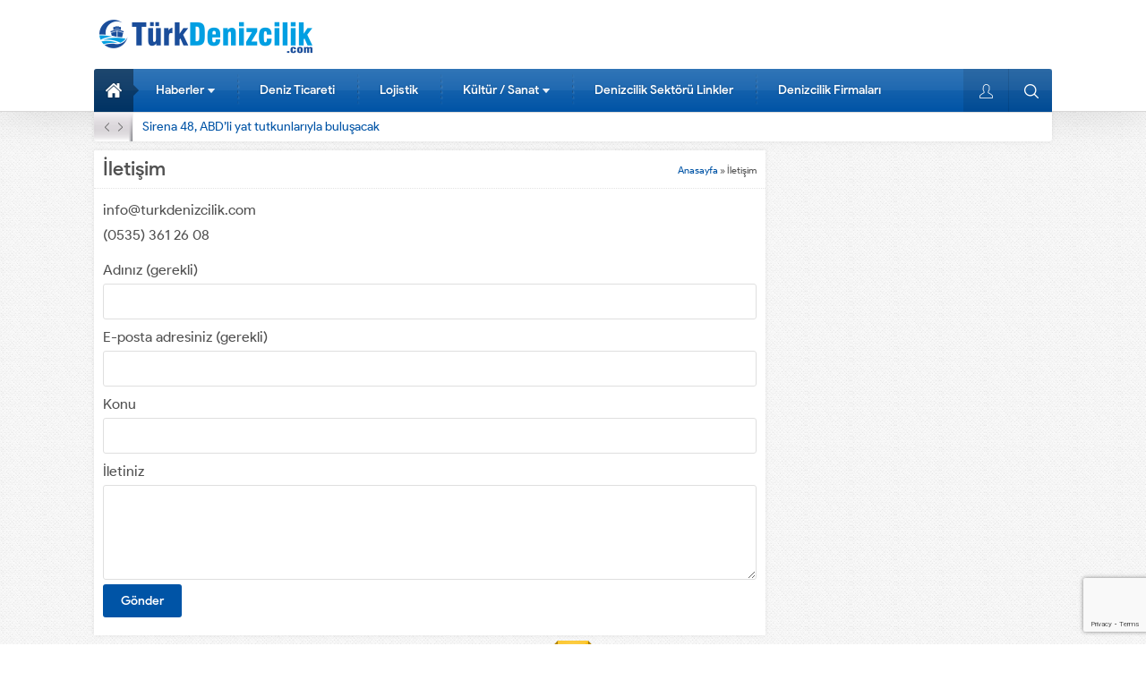

--- FILE ---
content_type: text/html; charset=UTF-8
request_url: https://www.turkdenizcilik.com/iletisim/
body_size: 5597
content:
<!DOCTYPE html><html dir="ltr" lang="tr" prefix="og: https://ogp.me/ns#"><head><meta name="viewport" content="initial-scale=1" /><meta charset="UTF-8" /> <!--[if lt IE 9]> <script src="https://www.turkdenizcilik.com/wp-content/themes/safirrehber/scripts/html5shiv.js"></script> <![endif]--><link rel="shortcut icon" href="https://www.turkdenizcilik.com/wp-content/uploads/2019/12/favicon2.png" type="image/x-icon"><link media="all" href="https://www.turkdenizcilik.com/wp-content/cache/autoptimize/css/autoptimize_b515941958df2dd64cba909406581467.css" rel="stylesheet"><title>İletişim | TurkDenizcilik.com</title><meta name="description" content="info@turkdenizcilik.com(0535) 361 26 08" /><meta name="robots" content="max-image-preview:large" /><meta name="google-site-verification" content="AGBpmDmSSudY7Cwx5z_LwlRWVSkG-WX9Z5y9LOgTep0" /><link rel="canonical" href="https://www.turkdenizcilik.com/iletisim/" /><meta name="generator" content="All in One SEO (AIOSEO) 4.8.8" /><meta property="og:locale" content="tr_TR" /><meta property="og:site_name" content="TurkDenizcilik.com | Türk Denizcilik Sektörü Portalı" /><meta property="og:type" content="article" /><meta property="og:title" content="İletişim | TurkDenizcilik.com" /><meta property="og:description" content="info@turkdenizcilik.com(0535) 361 26 08" /><meta property="og:url" content="https://www.turkdenizcilik.com/iletisim/" /><meta property="article:published_time" content="2019-12-31T09:52:11+00:00" /><meta property="article:modified_time" content="2020-01-07T09:45:55+00:00" /><meta name="twitter:card" content="summary" /><meta name="twitter:title" content="İletişim | TurkDenizcilik.com" /><meta name="twitter:description" content="info@turkdenizcilik.com(0535) 361 26 08" /><link rel='dns-prefetch' href='//ajax.googleapis.com' /><link href='https://fonts.gstatic.com' crossorigin='anonymous' rel='preconnect' /><link href='https://ajax.googleapis.com' rel='preconnect' /><link href='https://fonts.googleapis.com' rel='preconnect' /> <script type="text/javascript" src="https://ajax.googleapis.com/ajax/libs/jquery/2.2.0/jquery.min.js" id="jquery-js"></script> <script type="text/javascript" id="safir-ajax-script-js-extra">var ajax_firmamail_object = {"ajaxurl":"https:\/\/www.turkdenizcilik.com\/wp-admin\/admin-ajax.php","redirecturl":"https:\/\/www.turkdenizcilik.com","loadingmessage":"Mesaj g\u00f6nderiliyor..."};</script> <script type="text/javascript" id="responsive-lightbox-js-before">var rlArgs = {"script":"swipebox","selector":"lightbox","customEvents":"","activeGalleries":true,"animation":true,"hideCloseButtonOnMobile":false,"removeBarsOnMobile":false,"hideBars":true,"hideBarsDelay":5000,"videoMaxWidth":1080,"useSVG":true,"loopAtEnd":false,"woocommerce_gallery":false,"ajaxurl":"https:\/\/www.turkdenizcilik.com\/wp-admin\/admin-ajax.php","nonce":"65629d63ed","preview":false,"postId":3976,"scriptExtension":false};</script> <link rel="https://api.w.org/" href="https://www.turkdenizcilik.com/wp-json/" /><link rel="alternate" title="JSON" type="application/json" href="https://www.turkdenizcilik.com/wp-json/wp/v2/pages/3976" /><link rel="EditURI" type="application/rsd+xml" title="RSD" href="https://www.turkdenizcilik.com/xmlrpc.php?rsd" /><link rel='shortlink' href='https://www.turkdenizcilik.com/?p=3976' /><link rel="alternate" title="oEmbed (JSON)" type="application/json+oembed" href="https://www.turkdenizcilik.com/wp-json/oembed/1.0/embed?url=https%3A%2F%2Fwww.turkdenizcilik.com%2Filetisim%2F" /><link rel="alternate" title="oEmbed (XML)" type="text/xml+oembed" href="https://www.turkdenizcilik.com/wp-json/oembed/1.0/embed?url=https%3A%2F%2Fwww.turkdenizcilik.com%2Filetisim%2F&#038;format=xml" /><meta name="google-site-verification" content="AGBpmDmSSudY7Cwx5z_LwlRWVSkG-WX9Z5y9LOgTep0"><meta name="yandex-verification" content="34b4e6504081dca5" /> <script async src="https://www.googletagmanager.com/gtag/js?id=UA-153868504-1"></script> <script>window.dataLayer = window.dataLayer || [];
  function gtag(){dataLayer.push(arguments);}
  gtag('js', new Date());

  gtag('config', 'UA-153868504-1');</script></head><body class="wp-singular page-template-default page page-id-3976 wp-theme-safirrehber mobile"><div class="fixedAd fixedLeftAd"><a href="https://www.turkon.com" target="_blank"><img src="https://www.turkdenizcilik.com/wp-content/uploads/adv/ads-turkon-160x600.gif"></a></div><div class="fixedAd fixedRightAd"><a href="https://www.turkon.com" target="_blank"><img src="https://www.turkdenizcilik.com/wp-content/uploads/adv/ads-turkon-160x600.gif"></a></div><header><div id="header-cont"><div class="innerContainer"><div id="mobileHeader"><div class="toggleMenu"></div><div id="header-logo"> <span> <a href="https://www.turkdenizcilik.com"> <img src="https://www.turkdenizcilik.com/wp-content/uploads/2019/12/td-logo-3-scaled-e1575647981276.png" alt="TurkDenizcilik.com" title="TurkDenizcilik.com - Anasayfa" width="256" height="46" style="height:46px;" /> </a> </span></div><div class="membershipButton"></div><div class="membershipMenuContainer"></div></div></div></div></header><nav id="mainMenu" class="padRight2"><div id="menuGroup"><div class="inner"><div id="menu"><ul id="menu-ana-menu" class="menu"><li id="menu-item-41" class="ev menu-item menu-item-type-custom menu-item-object-custom menu-item-home menu-item-41"><a href="http://www.turkdenizcilik.com/">Anasayfa</a></li><li id="menu-item-3584" class="menu-item menu-item-type-taxonomy menu-item-object-category menu-item-has-children menu-item-3584"><a href="https://www.turkdenizcilik.com/category/haberler/">Haberler</a><ul class="sub-menu"><li id="menu-item-3591" class="menu-item menu-item-type-taxonomy menu-item-object-category menu-item-3591"><a href="https://www.turkdenizcilik.com/category/haberler/gundem/">Gündem</a></li><li id="menu-item-3587" class="menu-item menu-item-type-taxonomy menu-item-object-category menu-item-3587"><a href="https://www.turkdenizcilik.com/category/haberler/ekonomi-haberleri/">Ekonomi</a></li><li id="menu-item-3588" class="menu-item menu-item-type-taxonomy menu-item-object-category menu-item-3588"><a href="https://www.turkdenizcilik.com/category/haberler/gemi-insa/">Gemi İnşa</a></li><li id="menu-item-3589" class="menu-item menu-item-type-taxonomy menu-item-object-category menu-item-3589"><a href="https://www.turkdenizcilik.com/category/haberler/kazalar/">Kazalar</a></li><li id="menu-item-3585" class="menu-item menu-item-type-taxonomy menu-item-object-category menu-item-3585"><a href="https://www.turkdenizcilik.com/category/haberler/su-sporlari/">Su Sporları</a></li></ul></li><li id="menu-item-3586" class="menu-item menu-item-type-taxonomy menu-item-object-category menu-item-3586"><a href="https://www.turkdenizcilik.com/category/haberler/deniz-ticareti/">Deniz Ticareti</a></li><li id="menu-item-3590" class="menu-item menu-item-type-taxonomy menu-item-object-category menu-item-3590"><a href="https://www.turkdenizcilik.com/category/haberler/lojistik/">Lojistik</a></li><li id="menu-item-4989" class="menu-item menu-item-type-taxonomy menu-item-object-category menu-item-has-children menu-item-4989"><a href="https://www.turkdenizcilik.com/category/kultur-sanat/">Kültür / Sanat</a><ul class="sub-menu"><li id="menu-item-4991" class="menu-item menu-item-type-taxonomy menu-item-object-category menu-item-4991"><a href="https://www.turkdenizcilik.com/category/kultur-sanat/denizcilik-kitaplari/">Denizcilik Kitapları</a></li><li id="menu-item-4990" class="menu-item menu-item-type-taxonomy menu-item-object-category menu-item-4990"><a href="https://www.turkdenizcilik.com/category/kultur-sanat/denizcilik-filmleri/">Denizcilik Filmleri</a></li><li id="menu-item-4994" class="menu-item menu-item-type-taxonomy menu-item-object-category menu-item-4994"><a href="https://www.turkdenizcilik.com/category/kultur-sanat/unlu-denizciler/">Ünlü Denizciler</a></li><li id="menu-item-4993" class="menu-item menu-item-type-taxonomy menu-item-object-category menu-item-4993"><a href="https://www.turkdenizcilik.com/category/kultur-sanat/deniz-sevdalisi-sanatcilar/">Deniz Sevdalısı Sanatçılar</a></li></ul></li><li id="menu-item-3763" class="menu-item menu-item-type-post_type menu-item-object-page menu-item-3763"><a href="https://www.turkdenizcilik.com/denizcilik-sektoru-linkler/">Denizcilik Sektörü Linkler</a></li><li id="menu-item-4995" class="menu-item menu-item-type-post_type menu-item-object-page menu-item-4995"><a href="https://www.turkdenizcilik.com/denizcilik-firmalari/">Denizcilik Firmaları</a></li></ul></div><div class="headerButtons"><div id="toplogin"><div class="button"></div><div id="loginMenu"><div class="items"><div class="item"> <a class="profile" href="https://www.turkdenizcilik.com/uyelik/"> Giriş Yap / Üye Ol </a></div></div></div></div><div id="topsearch"><div class="button"></div><div class="form"><form method="get" class="safir-searchform" action="https://www.turkdenizcilik.com"> <input type="text" name="s" value="Arama yap..." onblur="if(this.value=='') this.value=this.defaultValue;" onfocus="if(this.value==this.defaultValue) this.value='';" /> <button type="submit"></button></form></div></div></div><div style="clear:both"></div></div></div><div id="breakingGroup" class="box"><div class="float"><div id="breaking"><div class="links"> <span class="left"></span> <span class="right"></span></div><div class="titles"><div class="scroll"><p><a href="https://www.turkdenizcilik.com/sirena-48-abdli-yat-tutkunlariyla-bulusacak/">Sirena 48, ABD’li yat tutkunlarıyla buluşacak</a></p><p><a href="https://www.turkdenizcilik.com/d-marin-bosphorus-boat-showda-deniz-ve-tekne-severlerle-bulustu/">D-Marin, Bosphorus Boat Show&#8217;da deniz ve tekne severlerle buluştu</a></p><p><a href="https://www.turkdenizcilik.com/camelot-maritime-baskani-cavusoglu-kadin-istihdamini-onemsiyoruz/">Camelot Maritime Başkanı Çavuşoğlu: Kadın İstihdamını Önemsiyoruz</a></p><p><a href="https://www.turkdenizcilik.com/sehir-hatlari-gencleri-istanbul-bogaziyla-bulusturuyor/">Şehir Hatları Gençleri İstanbul Boğazı’yla Buluşturuyor</a></p><p><a href="https://www.turkdenizcilik.com/global-ports-holding-san-juan-kruvaziyer-limaninda-operasyonlarina-basliyor/">Global Ports Holding, San Juan Kruvaziyer Limanı’nda operasyonlarına başlıyor </a></p><p><a href="https://www.turkdenizcilik.com/sirena-marine-yeni-modeli-sirena-48-hibriti-tanitti/">Sirena Marine Yeni Modeli Sirena 48 Hibrit&#8217;i Tanıttı</a></p><p><a href="https://www.turkdenizcilik.com/dev-kruvaziyer-dunyanin-en-buyuk-transit-limanina-demir-atti/">Dev kruvaziyer dünyanın en büyük transit limanına demir attı</a></p><p><a href="https://www.turkdenizcilik.com/dfdsden-kiz-ogrencilere-yonelik-yetenek-programi/">DFDS’den kız öğrencilere yönelik yetenek programı</a></p><p><a href="https://www.turkdenizcilik.com/d-marin-italyadaki-marina-sayisini-5e-cikardi/">D-Marin, İtalya&#8217;daki marina sayısını 5’e çıkardı</a></p><p><a href="https://www.turkdenizcilik.com/sehir-hatlari-100-cocugu-denizle-bulusturdu/">Şehir Hatları 100 Çocuğu Denizle Buluşturdu</a></p></div></div></div><div class="rightGroup"></div></div></div></nav><div id="overlay"></div><div id="hamburgermenu"><div class="logoBlock"> <a href="https://www.turkdenizcilik.com"> <img src="https://www.turkdenizcilik.com/wp-content/uploads/2019/12/td-logo-3-scaled-e1575647981276.png" alt="TurkDenizcilik.com" title="TurkDenizcilik.com - Anasayfa" width="256" height="46" style="height:46px;" /> </a> <span class="close"></span></div><div class="searchWidget"><form method="get" class="safir-searchform" action="https://www.turkdenizcilik.com"> <input type="text" name="s" value="Arama yap..." onblur="if(this.value=='') this.value=this.defaultValue;" onfocus="if(this.value==this.defaultValue) this.value='';" /> <button type="submit" data-icon="\E036"></button></form></div><div id="mobilemenuContainer"><div id="mobilemenu"><ul id="menu-ana-menu-1" class="menu"><li class="ev menu-item menu-item-type-custom menu-item-object-custom menu-item-home menu-item-41"><a href="http://www.turkdenizcilik.com/">Anasayfa</a></li><li class="menu-item menu-item-type-taxonomy menu-item-object-category menu-item-has-children menu-item-3584"><a href="https://www.turkdenizcilik.com/category/haberler/">Haberler</a><ul class="sub-menu"><li class="menu-item menu-item-type-taxonomy menu-item-object-category menu-item-3591"><a href="https://www.turkdenizcilik.com/category/haberler/gundem/">Gündem</a></li><li class="menu-item menu-item-type-taxonomy menu-item-object-category menu-item-3587"><a href="https://www.turkdenizcilik.com/category/haberler/ekonomi-haberleri/">Ekonomi</a></li><li class="menu-item menu-item-type-taxonomy menu-item-object-category menu-item-3588"><a href="https://www.turkdenizcilik.com/category/haberler/gemi-insa/">Gemi İnşa</a></li><li class="menu-item menu-item-type-taxonomy menu-item-object-category menu-item-3589"><a href="https://www.turkdenizcilik.com/category/haberler/kazalar/">Kazalar</a></li><li class="menu-item menu-item-type-taxonomy menu-item-object-category menu-item-3585"><a href="https://www.turkdenizcilik.com/category/haberler/su-sporlari/">Su Sporları</a></li></ul></li><li class="menu-item menu-item-type-taxonomy menu-item-object-category menu-item-3586"><a href="https://www.turkdenizcilik.com/category/haberler/deniz-ticareti/">Deniz Ticareti</a></li><li class="menu-item menu-item-type-taxonomy menu-item-object-category menu-item-3590"><a href="https://www.turkdenizcilik.com/category/haberler/lojistik/">Lojistik</a></li><li class="menu-item menu-item-type-taxonomy menu-item-object-category menu-item-has-children menu-item-4989"><a href="https://www.turkdenizcilik.com/category/kultur-sanat/">Kültür / Sanat</a><ul class="sub-menu"><li class="menu-item menu-item-type-taxonomy menu-item-object-category menu-item-4991"><a href="https://www.turkdenizcilik.com/category/kultur-sanat/denizcilik-kitaplari/">Denizcilik Kitapları</a></li><li class="menu-item menu-item-type-taxonomy menu-item-object-category menu-item-4990"><a href="https://www.turkdenizcilik.com/category/kultur-sanat/denizcilik-filmleri/">Denizcilik Filmleri</a></li><li class="menu-item menu-item-type-taxonomy menu-item-object-category menu-item-4994"><a href="https://www.turkdenizcilik.com/category/kultur-sanat/unlu-denizciler/">Ünlü Denizciler</a></li><li class="menu-item menu-item-type-taxonomy menu-item-object-category menu-item-4993"><a href="https://www.turkdenizcilik.com/category/kultur-sanat/deniz-sevdalisi-sanatcilar/">Deniz Sevdalısı Sanatçılar</a></li></ul></li><li class="menu-item menu-item-type-post_type menu-item-object-page menu-item-3763"><a href="https://www.turkdenizcilik.com/denizcilik-sektoru-linkler/">Denizcilik Sektörü Linkler</a></li><li class="menu-item menu-item-type-post_type menu-item-object-page menu-item-4995"><a href="https://www.turkdenizcilik.com/denizcilik-firmalari/">Denizcilik Firmaları</a></li></ul></div></div></div><div id="wrapper"><div id="main"><div id="content"><div id="breadcrumb"><div xmlns:v="http://rdf.data-vocabulary.org/#"><span typeof="v:Breadcrumb"><a rel="v:url" property="v:title" class="crumbs-home" href="https://www.turkdenizcilik.com">Anasayfa</a></span> <span class="delimiter">&raquo;</span> <span class="current">İletişim</span></div></div><h1 class="mainHeading">İletişim</h1><div class="reading"><p>info@turkdenizcilik.com<br>(0535) 361 26 08</p><div class="wpcf7 no-js" id="wpcf7-f3977-p3976-o1" lang="tr-TR" dir="ltr" data-wpcf7-id="3977"><div class="screen-reader-response"><p role="status" aria-live="polite" aria-atomic="true"></p><ul></ul></div><form action="/iletisim/#wpcf7-f3977-p3976-o1" method="post" class="wpcf7-form init" aria-label="İletişim Formu" novalidate="novalidate" data-status="init"><fieldset class="hidden-fields-container"><input type="hidden" name="_wpcf7" value="3977" /><input type="hidden" name="_wpcf7_version" value="6.1.2" /><input type="hidden" name="_wpcf7_locale" value="tr_TR" /><input type="hidden" name="_wpcf7_unit_tag" value="wpcf7-f3977-p3976-o1" /><input type="hidden" name="_wpcf7_container_post" value="3976" /><input type="hidden" name="_wpcf7_posted_data_hash" value="" /><input type="hidden" name="_wpcf7_recaptcha_response" value="" /></fieldset><p><label> Adınız (gerekli)<br /> <span class="wpcf7-form-control-wrap" data-name="your-name"><input size="40" maxlength="400" class="wpcf7-form-control wpcf7-text wpcf7-validates-as-required" aria-required="true" aria-invalid="false" value="" type="text" name="your-name" /></span> </label></p><p><label> E-posta adresiniz (gerekli)<br /> <span class="wpcf7-form-control-wrap" data-name="your-email"><input size="40" maxlength="400" class="wpcf7-form-control wpcf7-email wpcf7-validates-as-required wpcf7-text wpcf7-validates-as-email" aria-required="true" aria-invalid="false" value="" type="email" name="your-email" /></span> </label></p><p><label> Konu<br /> <span class="wpcf7-form-control-wrap" data-name="your-subject"><input size="40" maxlength="400" class="wpcf7-form-control wpcf7-text" aria-invalid="false" value="" type="text" name="your-subject" /></span> </label></p><p><label> İletiniz<br /> <span class="wpcf7-form-control-wrap" data-name="your-message"><textarea cols="40" rows="10" maxlength="2000" class="wpcf7-form-control wpcf7-textarea" aria-invalid="false" name="your-message"></textarea></span> </label></p><p><input class="wpcf7-form-control wpcf7-submit has-spinner" type="submit" value="Gönder" /></p><p style="display: none !important;" class="akismet-fields-container" data-prefix="_wpcf7_ak_"><label>&#916;<textarea name="_wpcf7_ak_hp_textarea" cols="45" rows="8" maxlength="100"></textarea></label><input type="hidden" id="ak_js_1" name="_wpcf7_ak_js" value="191"/><script>document.getElementById( "ak_js_1" ).setAttribute( "value", ( new Date() ).getTime() );</script></p><div class="wpcf7-response-output" aria-hidden="true"></div></form></div></div></div></div> ﻿<div style="clear: both;"></div></div><footer><div class="safirTop"><span title="Sayfa Başına Git"></span></div><div class="lines"></div><div id="footer-cont"><div id="footer-menu"><nav><ul id="menu-alt-menu" class="menu"><li id="menu-item-3598" class="menu-item menu-item-type-custom menu-item-object-custom menu-item-home menu-item-3598"><a href="http://www.turkdenizcilik.com/">Anasayfa</a></li><li id="menu-item-4533" class="menu-item menu-item-type-post_type menu-item-object-page menu-item-4533"><a href="https://www.turkdenizcilik.com/denizcilik-firmalari/">Denizcilik Firmaları</a></li><li id="menu-item-2231" class="menu-item menu-item-type-taxonomy menu-item-object-category menu-item-2231"><a href="https://www.turkdenizcilik.com/category/denizcilik-firma-rehberi/">Denizcilik Firma Rehberi</a></li><li id="menu-item-3592" class="menu-item menu-item-type-taxonomy menu-item-object-category menu-item-3592"><a href="https://www.turkdenizcilik.com/category/haberler/">Haberler</a></li><li id="menu-item-3764" class="menu-item menu-item-type-post_type menu-item-object-page menu-item-3764"><a href="https://www.turkdenizcilik.com/denizcilik-sektoru-linkler/">Denizcilik Sektörü Linkler</a></li><li id="menu-item-3974" class="menu-item menu-item-type-post_type menu-item-object-page menu-item-privacy-policy menu-item-3974"><a rel="privacy-policy" href="https://www.turkdenizcilik.com/gizlilik-politikasi/">Gizlilik Politikası</a></li><li id="menu-item-3970" class="menu-item menu-item-type-post_type menu-item-object-page menu-item-3970"><a href="https://www.turkdenizcilik.com/kullanim-kosullari/">Kullanım Şartları</a></li><li id="menu-item-3596" class="menu-item menu-item-type-custom menu-item-object-custom menu-item-3596"><a href="#">Künye</a></li><li id="menu-item-3979" class="menu-item menu-item-type-post_type menu-item-object-page menu-item-3979"><a href="https://www.turkdenizcilik.com/iletisim/">İletişim</a></li></ul></nav></div><div id="footer-right"><div id="footerSocial"><ul><li class="facebook"> <a rel="external" href="https://www.facebook.com/TurkDenizcilikcom" title="Sitemizi Facebook üzerinden takip edin"></a></li><li class="twitter"> <a rel="external" href="https://twitter.com/TurkDenizcilik" title="Sitemizi Twitter üzerinden takip edin"></a></li><li class="youtube"> <a rel="external" href="https://www.youtube.com/channel/UCN-vkxZa_57LqFDG9M4vjBg" title="Sitemizi Youtube üzerinden takip edin"></a></li><li class="instagram"> <a rel="external" href="https://www.instagram.com/turkdenizcilik" title="Sitemizi Instagram üzerinden takip edin"></a></li></ul></div><div class="copyright"><a href='https://www.turkdenizcilik.com'>TurkDenizcilik.com</a> <br/>Türk Denizcilik Portalı ve Denizcilik Firma Rehberi</div></div></div></footer> <script type="speculationrules">{"prefetch":[{"source":"document","where":{"and":[{"href_matches":"\/*"},{"not":{"href_matches":["\/wp-*.php","\/wp-admin\/*","\/wp-content\/uploads\/*","\/wp-content\/*","\/wp-content\/plugins\/*","\/wp-content\/themes\/safirrehber\/*","\/*\\?(.+)"]}},{"not":{"selector_matches":"a[rel~=\"nofollow\"]"}},{"not":{"selector_matches":".no-prefetch, .no-prefetch a"}}]},"eagerness":"conservative"}]}</script> <script type="text/javascript" src="https://www.turkdenizcilik.com/wp-includes/js/dist/hooks.min.js?ver=4d63a3d491d11ffd8ac6" id="wp-hooks-js"></script> <script type="text/javascript" src="https://www.turkdenizcilik.com/wp-includes/js/dist/i18n.min.js?ver=5e580eb46a90c2b997e6" id="wp-i18n-js"></script> <script type="text/javascript" id="wp-i18n-js-after">wp.i18n.setLocaleData( { 'text direction\u0004ltr': [ 'ltr' ] } );</script> <script type="text/javascript" id="contact-form-7-js-translations">( function( domain, translations ) {
	var localeData = translations.locale_data[ domain ] || translations.locale_data.messages;
	localeData[""].domain = domain;
	wp.i18n.setLocaleData( localeData, domain );
} )( "contact-form-7", {"translation-revision-date":"2024-07-22 17:28:11+0000","generator":"GlotPress\/4.0.1","domain":"messages","locale_data":{"messages":{"":{"domain":"messages","plural-forms":"nplurals=2; plural=n > 1;","lang":"tr"},"This contact form is placed in the wrong place.":["Bu ileti\u015fim formu yanl\u0131\u015f yere yerle\u015ftirilmi\u015f."],"Error:":["Hata:"]}},"comment":{"reference":"includes\/js\/index.js"}} );</script> <script type="text/javascript" id="contact-form-7-js-before">var wpcf7 = {
    "api": {
        "root": "https:\/\/www.turkdenizcilik.com\/wp-json\/",
        "namespace": "contact-form-7\/v1"
    },
    "cached": 1
};</script> <script type="text/javascript" src="https://www.google.com/recaptcha/api.js?render=6LdCo8sUAAAAAAaHf8KF7ZEDoVCjvodWIyg61I8c&amp;ver=3.0" id="google-recaptcha-js"></script> <script type="text/javascript" src="https://www.turkdenizcilik.com/wp-includes/js/dist/vendor/wp-polyfill.min.js?ver=3.15.0" id="wp-polyfill-js"></script> <script type="text/javascript" id="wpcf7-recaptcha-js-before">var wpcf7_recaptcha = {
    "sitekey": "6LdCo8sUAAAAAAaHf8KF7ZEDoVCjvodWIyg61I8c",
    "actions": {
        "homepage": "homepage",
        "contactform": "contactform"
    }
};</script> <script defer src="https://www.turkdenizcilik.com/wp-content/cache/autoptimize/js/autoptimize_98e0f3cc9a09832fd1098737a9a46543.js"></script></body></html>

<!-- Page cached by LiteSpeed Cache 7.6.2 on 2026-01-24 16:10:51 -->

--- FILE ---
content_type: text/html; charset=utf-8
request_url: https://www.google.com/recaptcha/api2/anchor?ar=1&k=6LdCo8sUAAAAAAaHf8KF7ZEDoVCjvodWIyg61I8c&co=aHR0cHM6Ly93d3cudHVya2Rlbml6Y2lsaWsuY29tOjQ0Mw..&hl=en&v=N67nZn4AqZkNcbeMu4prBgzg&size=invisible&anchor-ms=20000&execute-ms=30000&cb=efs94jgi9izd
body_size: 49677
content:
<!DOCTYPE HTML><html dir="ltr" lang="en"><head><meta http-equiv="Content-Type" content="text/html; charset=UTF-8">
<meta http-equiv="X-UA-Compatible" content="IE=edge">
<title>reCAPTCHA</title>
<style type="text/css">
/* cyrillic-ext */
@font-face {
  font-family: 'Roboto';
  font-style: normal;
  font-weight: 400;
  font-stretch: 100%;
  src: url(//fonts.gstatic.com/s/roboto/v48/KFO7CnqEu92Fr1ME7kSn66aGLdTylUAMa3GUBHMdazTgWw.woff2) format('woff2');
  unicode-range: U+0460-052F, U+1C80-1C8A, U+20B4, U+2DE0-2DFF, U+A640-A69F, U+FE2E-FE2F;
}
/* cyrillic */
@font-face {
  font-family: 'Roboto';
  font-style: normal;
  font-weight: 400;
  font-stretch: 100%;
  src: url(//fonts.gstatic.com/s/roboto/v48/KFO7CnqEu92Fr1ME7kSn66aGLdTylUAMa3iUBHMdazTgWw.woff2) format('woff2');
  unicode-range: U+0301, U+0400-045F, U+0490-0491, U+04B0-04B1, U+2116;
}
/* greek-ext */
@font-face {
  font-family: 'Roboto';
  font-style: normal;
  font-weight: 400;
  font-stretch: 100%;
  src: url(//fonts.gstatic.com/s/roboto/v48/KFO7CnqEu92Fr1ME7kSn66aGLdTylUAMa3CUBHMdazTgWw.woff2) format('woff2');
  unicode-range: U+1F00-1FFF;
}
/* greek */
@font-face {
  font-family: 'Roboto';
  font-style: normal;
  font-weight: 400;
  font-stretch: 100%;
  src: url(//fonts.gstatic.com/s/roboto/v48/KFO7CnqEu92Fr1ME7kSn66aGLdTylUAMa3-UBHMdazTgWw.woff2) format('woff2');
  unicode-range: U+0370-0377, U+037A-037F, U+0384-038A, U+038C, U+038E-03A1, U+03A3-03FF;
}
/* math */
@font-face {
  font-family: 'Roboto';
  font-style: normal;
  font-weight: 400;
  font-stretch: 100%;
  src: url(//fonts.gstatic.com/s/roboto/v48/KFO7CnqEu92Fr1ME7kSn66aGLdTylUAMawCUBHMdazTgWw.woff2) format('woff2');
  unicode-range: U+0302-0303, U+0305, U+0307-0308, U+0310, U+0312, U+0315, U+031A, U+0326-0327, U+032C, U+032F-0330, U+0332-0333, U+0338, U+033A, U+0346, U+034D, U+0391-03A1, U+03A3-03A9, U+03B1-03C9, U+03D1, U+03D5-03D6, U+03F0-03F1, U+03F4-03F5, U+2016-2017, U+2034-2038, U+203C, U+2040, U+2043, U+2047, U+2050, U+2057, U+205F, U+2070-2071, U+2074-208E, U+2090-209C, U+20D0-20DC, U+20E1, U+20E5-20EF, U+2100-2112, U+2114-2115, U+2117-2121, U+2123-214F, U+2190, U+2192, U+2194-21AE, U+21B0-21E5, U+21F1-21F2, U+21F4-2211, U+2213-2214, U+2216-22FF, U+2308-230B, U+2310, U+2319, U+231C-2321, U+2336-237A, U+237C, U+2395, U+239B-23B7, U+23D0, U+23DC-23E1, U+2474-2475, U+25AF, U+25B3, U+25B7, U+25BD, U+25C1, U+25CA, U+25CC, U+25FB, U+266D-266F, U+27C0-27FF, U+2900-2AFF, U+2B0E-2B11, U+2B30-2B4C, U+2BFE, U+3030, U+FF5B, U+FF5D, U+1D400-1D7FF, U+1EE00-1EEFF;
}
/* symbols */
@font-face {
  font-family: 'Roboto';
  font-style: normal;
  font-weight: 400;
  font-stretch: 100%;
  src: url(//fonts.gstatic.com/s/roboto/v48/KFO7CnqEu92Fr1ME7kSn66aGLdTylUAMaxKUBHMdazTgWw.woff2) format('woff2');
  unicode-range: U+0001-000C, U+000E-001F, U+007F-009F, U+20DD-20E0, U+20E2-20E4, U+2150-218F, U+2190, U+2192, U+2194-2199, U+21AF, U+21E6-21F0, U+21F3, U+2218-2219, U+2299, U+22C4-22C6, U+2300-243F, U+2440-244A, U+2460-24FF, U+25A0-27BF, U+2800-28FF, U+2921-2922, U+2981, U+29BF, U+29EB, U+2B00-2BFF, U+4DC0-4DFF, U+FFF9-FFFB, U+10140-1018E, U+10190-1019C, U+101A0, U+101D0-101FD, U+102E0-102FB, U+10E60-10E7E, U+1D2C0-1D2D3, U+1D2E0-1D37F, U+1F000-1F0FF, U+1F100-1F1AD, U+1F1E6-1F1FF, U+1F30D-1F30F, U+1F315, U+1F31C, U+1F31E, U+1F320-1F32C, U+1F336, U+1F378, U+1F37D, U+1F382, U+1F393-1F39F, U+1F3A7-1F3A8, U+1F3AC-1F3AF, U+1F3C2, U+1F3C4-1F3C6, U+1F3CA-1F3CE, U+1F3D4-1F3E0, U+1F3ED, U+1F3F1-1F3F3, U+1F3F5-1F3F7, U+1F408, U+1F415, U+1F41F, U+1F426, U+1F43F, U+1F441-1F442, U+1F444, U+1F446-1F449, U+1F44C-1F44E, U+1F453, U+1F46A, U+1F47D, U+1F4A3, U+1F4B0, U+1F4B3, U+1F4B9, U+1F4BB, U+1F4BF, U+1F4C8-1F4CB, U+1F4D6, U+1F4DA, U+1F4DF, U+1F4E3-1F4E6, U+1F4EA-1F4ED, U+1F4F7, U+1F4F9-1F4FB, U+1F4FD-1F4FE, U+1F503, U+1F507-1F50B, U+1F50D, U+1F512-1F513, U+1F53E-1F54A, U+1F54F-1F5FA, U+1F610, U+1F650-1F67F, U+1F687, U+1F68D, U+1F691, U+1F694, U+1F698, U+1F6AD, U+1F6B2, U+1F6B9-1F6BA, U+1F6BC, U+1F6C6-1F6CF, U+1F6D3-1F6D7, U+1F6E0-1F6EA, U+1F6F0-1F6F3, U+1F6F7-1F6FC, U+1F700-1F7FF, U+1F800-1F80B, U+1F810-1F847, U+1F850-1F859, U+1F860-1F887, U+1F890-1F8AD, U+1F8B0-1F8BB, U+1F8C0-1F8C1, U+1F900-1F90B, U+1F93B, U+1F946, U+1F984, U+1F996, U+1F9E9, U+1FA00-1FA6F, U+1FA70-1FA7C, U+1FA80-1FA89, U+1FA8F-1FAC6, U+1FACE-1FADC, U+1FADF-1FAE9, U+1FAF0-1FAF8, U+1FB00-1FBFF;
}
/* vietnamese */
@font-face {
  font-family: 'Roboto';
  font-style: normal;
  font-weight: 400;
  font-stretch: 100%;
  src: url(//fonts.gstatic.com/s/roboto/v48/KFO7CnqEu92Fr1ME7kSn66aGLdTylUAMa3OUBHMdazTgWw.woff2) format('woff2');
  unicode-range: U+0102-0103, U+0110-0111, U+0128-0129, U+0168-0169, U+01A0-01A1, U+01AF-01B0, U+0300-0301, U+0303-0304, U+0308-0309, U+0323, U+0329, U+1EA0-1EF9, U+20AB;
}
/* latin-ext */
@font-face {
  font-family: 'Roboto';
  font-style: normal;
  font-weight: 400;
  font-stretch: 100%;
  src: url(//fonts.gstatic.com/s/roboto/v48/KFO7CnqEu92Fr1ME7kSn66aGLdTylUAMa3KUBHMdazTgWw.woff2) format('woff2');
  unicode-range: U+0100-02BA, U+02BD-02C5, U+02C7-02CC, U+02CE-02D7, U+02DD-02FF, U+0304, U+0308, U+0329, U+1D00-1DBF, U+1E00-1E9F, U+1EF2-1EFF, U+2020, U+20A0-20AB, U+20AD-20C0, U+2113, U+2C60-2C7F, U+A720-A7FF;
}
/* latin */
@font-face {
  font-family: 'Roboto';
  font-style: normal;
  font-weight: 400;
  font-stretch: 100%;
  src: url(//fonts.gstatic.com/s/roboto/v48/KFO7CnqEu92Fr1ME7kSn66aGLdTylUAMa3yUBHMdazQ.woff2) format('woff2');
  unicode-range: U+0000-00FF, U+0131, U+0152-0153, U+02BB-02BC, U+02C6, U+02DA, U+02DC, U+0304, U+0308, U+0329, U+2000-206F, U+20AC, U+2122, U+2191, U+2193, U+2212, U+2215, U+FEFF, U+FFFD;
}
/* cyrillic-ext */
@font-face {
  font-family: 'Roboto';
  font-style: normal;
  font-weight: 500;
  font-stretch: 100%;
  src: url(//fonts.gstatic.com/s/roboto/v48/KFO7CnqEu92Fr1ME7kSn66aGLdTylUAMa3GUBHMdazTgWw.woff2) format('woff2');
  unicode-range: U+0460-052F, U+1C80-1C8A, U+20B4, U+2DE0-2DFF, U+A640-A69F, U+FE2E-FE2F;
}
/* cyrillic */
@font-face {
  font-family: 'Roboto';
  font-style: normal;
  font-weight: 500;
  font-stretch: 100%;
  src: url(//fonts.gstatic.com/s/roboto/v48/KFO7CnqEu92Fr1ME7kSn66aGLdTylUAMa3iUBHMdazTgWw.woff2) format('woff2');
  unicode-range: U+0301, U+0400-045F, U+0490-0491, U+04B0-04B1, U+2116;
}
/* greek-ext */
@font-face {
  font-family: 'Roboto';
  font-style: normal;
  font-weight: 500;
  font-stretch: 100%;
  src: url(//fonts.gstatic.com/s/roboto/v48/KFO7CnqEu92Fr1ME7kSn66aGLdTylUAMa3CUBHMdazTgWw.woff2) format('woff2');
  unicode-range: U+1F00-1FFF;
}
/* greek */
@font-face {
  font-family: 'Roboto';
  font-style: normal;
  font-weight: 500;
  font-stretch: 100%;
  src: url(//fonts.gstatic.com/s/roboto/v48/KFO7CnqEu92Fr1ME7kSn66aGLdTylUAMa3-UBHMdazTgWw.woff2) format('woff2');
  unicode-range: U+0370-0377, U+037A-037F, U+0384-038A, U+038C, U+038E-03A1, U+03A3-03FF;
}
/* math */
@font-face {
  font-family: 'Roboto';
  font-style: normal;
  font-weight: 500;
  font-stretch: 100%;
  src: url(//fonts.gstatic.com/s/roboto/v48/KFO7CnqEu92Fr1ME7kSn66aGLdTylUAMawCUBHMdazTgWw.woff2) format('woff2');
  unicode-range: U+0302-0303, U+0305, U+0307-0308, U+0310, U+0312, U+0315, U+031A, U+0326-0327, U+032C, U+032F-0330, U+0332-0333, U+0338, U+033A, U+0346, U+034D, U+0391-03A1, U+03A3-03A9, U+03B1-03C9, U+03D1, U+03D5-03D6, U+03F0-03F1, U+03F4-03F5, U+2016-2017, U+2034-2038, U+203C, U+2040, U+2043, U+2047, U+2050, U+2057, U+205F, U+2070-2071, U+2074-208E, U+2090-209C, U+20D0-20DC, U+20E1, U+20E5-20EF, U+2100-2112, U+2114-2115, U+2117-2121, U+2123-214F, U+2190, U+2192, U+2194-21AE, U+21B0-21E5, U+21F1-21F2, U+21F4-2211, U+2213-2214, U+2216-22FF, U+2308-230B, U+2310, U+2319, U+231C-2321, U+2336-237A, U+237C, U+2395, U+239B-23B7, U+23D0, U+23DC-23E1, U+2474-2475, U+25AF, U+25B3, U+25B7, U+25BD, U+25C1, U+25CA, U+25CC, U+25FB, U+266D-266F, U+27C0-27FF, U+2900-2AFF, U+2B0E-2B11, U+2B30-2B4C, U+2BFE, U+3030, U+FF5B, U+FF5D, U+1D400-1D7FF, U+1EE00-1EEFF;
}
/* symbols */
@font-face {
  font-family: 'Roboto';
  font-style: normal;
  font-weight: 500;
  font-stretch: 100%;
  src: url(//fonts.gstatic.com/s/roboto/v48/KFO7CnqEu92Fr1ME7kSn66aGLdTylUAMaxKUBHMdazTgWw.woff2) format('woff2');
  unicode-range: U+0001-000C, U+000E-001F, U+007F-009F, U+20DD-20E0, U+20E2-20E4, U+2150-218F, U+2190, U+2192, U+2194-2199, U+21AF, U+21E6-21F0, U+21F3, U+2218-2219, U+2299, U+22C4-22C6, U+2300-243F, U+2440-244A, U+2460-24FF, U+25A0-27BF, U+2800-28FF, U+2921-2922, U+2981, U+29BF, U+29EB, U+2B00-2BFF, U+4DC0-4DFF, U+FFF9-FFFB, U+10140-1018E, U+10190-1019C, U+101A0, U+101D0-101FD, U+102E0-102FB, U+10E60-10E7E, U+1D2C0-1D2D3, U+1D2E0-1D37F, U+1F000-1F0FF, U+1F100-1F1AD, U+1F1E6-1F1FF, U+1F30D-1F30F, U+1F315, U+1F31C, U+1F31E, U+1F320-1F32C, U+1F336, U+1F378, U+1F37D, U+1F382, U+1F393-1F39F, U+1F3A7-1F3A8, U+1F3AC-1F3AF, U+1F3C2, U+1F3C4-1F3C6, U+1F3CA-1F3CE, U+1F3D4-1F3E0, U+1F3ED, U+1F3F1-1F3F3, U+1F3F5-1F3F7, U+1F408, U+1F415, U+1F41F, U+1F426, U+1F43F, U+1F441-1F442, U+1F444, U+1F446-1F449, U+1F44C-1F44E, U+1F453, U+1F46A, U+1F47D, U+1F4A3, U+1F4B0, U+1F4B3, U+1F4B9, U+1F4BB, U+1F4BF, U+1F4C8-1F4CB, U+1F4D6, U+1F4DA, U+1F4DF, U+1F4E3-1F4E6, U+1F4EA-1F4ED, U+1F4F7, U+1F4F9-1F4FB, U+1F4FD-1F4FE, U+1F503, U+1F507-1F50B, U+1F50D, U+1F512-1F513, U+1F53E-1F54A, U+1F54F-1F5FA, U+1F610, U+1F650-1F67F, U+1F687, U+1F68D, U+1F691, U+1F694, U+1F698, U+1F6AD, U+1F6B2, U+1F6B9-1F6BA, U+1F6BC, U+1F6C6-1F6CF, U+1F6D3-1F6D7, U+1F6E0-1F6EA, U+1F6F0-1F6F3, U+1F6F7-1F6FC, U+1F700-1F7FF, U+1F800-1F80B, U+1F810-1F847, U+1F850-1F859, U+1F860-1F887, U+1F890-1F8AD, U+1F8B0-1F8BB, U+1F8C0-1F8C1, U+1F900-1F90B, U+1F93B, U+1F946, U+1F984, U+1F996, U+1F9E9, U+1FA00-1FA6F, U+1FA70-1FA7C, U+1FA80-1FA89, U+1FA8F-1FAC6, U+1FACE-1FADC, U+1FADF-1FAE9, U+1FAF0-1FAF8, U+1FB00-1FBFF;
}
/* vietnamese */
@font-face {
  font-family: 'Roboto';
  font-style: normal;
  font-weight: 500;
  font-stretch: 100%;
  src: url(//fonts.gstatic.com/s/roboto/v48/KFO7CnqEu92Fr1ME7kSn66aGLdTylUAMa3OUBHMdazTgWw.woff2) format('woff2');
  unicode-range: U+0102-0103, U+0110-0111, U+0128-0129, U+0168-0169, U+01A0-01A1, U+01AF-01B0, U+0300-0301, U+0303-0304, U+0308-0309, U+0323, U+0329, U+1EA0-1EF9, U+20AB;
}
/* latin-ext */
@font-face {
  font-family: 'Roboto';
  font-style: normal;
  font-weight: 500;
  font-stretch: 100%;
  src: url(//fonts.gstatic.com/s/roboto/v48/KFO7CnqEu92Fr1ME7kSn66aGLdTylUAMa3KUBHMdazTgWw.woff2) format('woff2');
  unicode-range: U+0100-02BA, U+02BD-02C5, U+02C7-02CC, U+02CE-02D7, U+02DD-02FF, U+0304, U+0308, U+0329, U+1D00-1DBF, U+1E00-1E9F, U+1EF2-1EFF, U+2020, U+20A0-20AB, U+20AD-20C0, U+2113, U+2C60-2C7F, U+A720-A7FF;
}
/* latin */
@font-face {
  font-family: 'Roboto';
  font-style: normal;
  font-weight: 500;
  font-stretch: 100%;
  src: url(//fonts.gstatic.com/s/roboto/v48/KFO7CnqEu92Fr1ME7kSn66aGLdTylUAMa3yUBHMdazQ.woff2) format('woff2');
  unicode-range: U+0000-00FF, U+0131, U+0152-0153, U+02BB-02BC, U+02C6, U+02DA, U+02DC, U+0304, U+0308, U+0329, U+2000-206F, U+20AC, U+2122, U+2191, U+2193, U+2212, U+2215, U+FEFF, U+FFFD;
}
/* cyrillic-ext */
@font-face {
  font-family: 'Roboto';
  font-style: normal;
  font-weight: 900;
  font-stretch: 100%;
  src: url(//fonts.gstatic.com/s/roboto/v48/KFO7CnqEu92Fr1ME7kSn66aGLdTylUAMa3GUBHMdazTgWw.woff2) format('woff2');
  unicode-range: U+0460-052F, U+1C80-1C8A, U+20B4, U+2DE0-2DFF, U+A640-A69F, U+FE2E-FE2F;
}
/* cyrillic */
@font-face {
  font-family: 'Roboto';
  font-style: normal;
  font-weight: 900;
  font-stretch: 100%;
  src: url(//fonts.gstatic.com/s/roboto/v48/KFO7CnqEu92Fr1ME7kSn66aGLdTylUAMa3iUBHMdazTgWw.woff2) format('woff2');
  unicode-range: U+0301, U+0400-045F, U+0490-0491, U+04B0-04B1, U+2116;
}
/* greek-ext */
@font-face {
  font-family: 'Roboto';
  font-style: normal;
  font-weight: 900;
  font-stretch: 100%;
  src: url(//fonts.gstatic.com/s/roboto/v48/KFO7CnqEu92Fr1ME7kSn66aGLdTylUAMa3CUBHMdazTgWw.woff2) format('woff2');
  unicode-range: U+1F00-1FFF;
}
/* greek */
@font-face {
  font-family: 'Roboto';
  font-style: normal;
  font-weight: 900;
  font-stretch: 100%;
  src: url(//fonts.gstatic.com/s/roboto/v48/KFO7CnqEu92Fr1ME7kSn66aGLdTylUAMa3-UBHMdazTgWw.woff2) format('woff2');
  unicode-range: U+0370-0377, U+037A-037F, U+0384-038A, U+038C, U+038E-03A1, U+03A3-03FF;
}
/* math */
@font-face {
  font-family: 'Roboto';
  font-style: normal;
  font-weight: 900;
  font-stretch: 100%;
  src: url(//fonts.gstatic.com/s/roboto/v48/KFO7CnqEu92Fr1ME7kSn66aGLdTylUAMawCUBHMdazTgWw.woff2) format('woff2');
  unicode-range: U+0302-0303, U+0305, U+0307-0308, U+0310, U+0312, U+0315, U+031A, U+0326-0327, U+032C, U+032F-0330, U+0332-0333, U+0338, U+033A, U+0346, U+034D, U+0391-03A1, U+03A3-03A9, U+03B1-03C9, U+03D1, U+03D5-03D6, U+03F0-03F1, U+03F4-03F5, U+2016-2017, U+2034-2038, U+203C, U+2040, U+2043, U+2047, U+2050, U+2057, U+205F, U+2070-2071, U+2074-208E, U+2090-209C, U+20D0-20DC, U+20E1, U+20E5-20EF, U+2100-2112, U+2114-2115, U+2117-2121, U+2123-214F, U+2190, U+2192, U+2194-21AE, U+21B0-21E5, U+21F1-21F2, U+21F4-2211, U+2213-2214, U+2216-22FF, U+2308-230B, U+2310, U+2319, U+231C-2321, U+2336-237A, U+237C, U+2395, U+239B-23B7, U+23D0, U+23DC-23E1, U+2474-2475, U+25AF, U+25B3, U+25B7, U+25BD, U+25C1, U+25CA, U+25CC, U+25FB, U+266D-266F, U+27C0-27FF, U+2900-2AFF, U+2B0E-2B11, U+2B30-2B4C, U+2BFE, U+3030, U+FF5B, U+FF5D, U+1D400-1D7FF, U+1EE00-1EEFF;
}
/* symbols */
@font-face {
  font-family: 'Roboto';
  font-style: normal;
  font-weight: 900;
  font-stretch: 100%;
  src: url(//fonts.gstatic.com/s/roboto/v48/KFO7CnqEu92Fr1ME7kSn66aGLdTylUAMaxKUBHMdazTgWw.woff2) format('woff2');
  unicode-range: U+0001-000C, U+000E-001F, U+007F-009F, U+20DD-20E0, U+20E2-20E4, U+2150-218F, U+2190, U+2192, U+2194-2199, U+21AF, U+21E6-21F0, U+21F3, U+2218-2219, U+2299, U+22C4-22C6, U+2300-243F, U+2440-244A, U+2460-24FF, U+25A0-27BF, U+2800-28FF, U+2921-2922, U+2981, U+29BF, U+29EB, U+2B00-2BFF, U+4DC0-4DFF, U+FFF9-FFFB, U+10140-1018E, U+10190-1019C, U+101A0, U+101D0-101FD, U+102E0-102FB, U+10E60-10E7E, U+1D2C0-1D2D3, U+1D2E0-1D37F, U+1F000-1F0FF, U+1F100-1F1AD, U+1F1E6-1F1FF, U+1F30D-1F30F, U+1F315, U+1F31C, U+1F31E, U+1F320-1F32C, U+1F336, U+1F378, U+1F37D, U+1F382, U+1F393-1F39F, U+1F3A7-1F3A8, U+1F3AC-1F3AF, U+1F3C2, U+1F3C4-1F3C6, U+1F3CA-1F3CE, U+1F3D4-1F3E0, U+1F3ED, U+1F3F1-1F3F3, U+1F3F5-1F3F7, U+1F408, U+1F415, U+1F41F, U+1F426, U+1F43F, U+1F441-1F442, U+1F444, U+1F446-1F449, U+1F44C-1F44E, U+1F453, U+1F46A, U+1F47D, U+1F4A3, U+1F4B0, U+1F4B3, U+1F4B9, U+1F4BB, U+1F4BF, U+1F4C8-1F4CB, U+1F4D6, U+1F4DA, U+1F4DF, U+1F4E3-1F4E6, U+1F4EA-1F4ED, U+1F4F7, U+1F4F9-1F4FB, U+1F4FD-1F4FE, U+1F503, U+1F507-1F50B, U+1F50D, U+1F512-1F513, U+1F53E-1F54A, U+1F54F-1F5FA, U+1F610, U+1F650-1F67F, U+1F687, U+1F68D, U+1F691, U+1F694, U+1F698, U+1F6AD, U+1F6B2, U+1F6B9-1F6BA, U+1F6BC, U+1F6C6-1F6CF, U+1F6D3-1F6D7, U+1F6E0-1F6EA, U+1F6F0-1F6F3, U+1F6F7-1F6FC, U+1F700-1F7FF, U+1F800-1F80B, U+1F810-1F847, U+1F850-1F859, U+1F860-1F887, U+1F890-1F8AD, U+1F8B0-1F8BB, U+1F8C0-1F8C1, U+1F900-1F90B, U+1F93B, U+1F946, U+1F984, U+1F996, U+1F9E9, U+1FA00-1FA6F, U+1FA70-1FA7C, U+1FA80-1FA89, U+1FA8F-1FAC6, U+1FACE-1FADC, U+1FADF-1FAE9, U+1FAF0-1FAF8, U+1FB00-1FBFF;
}
/* vietnamese */
@font-face {
  font-family: 'Roboto';
  font-style: normal;
  font-weight: 900;
  font-stretch: 100%;
  src: url(//fonts.gstatic.com/s/roboto/v48/KFO7CnqEu92Fr1ME7kSn66aGLdTylUAMa3OUBHMdazTgWw.woff2) format('woff2');
  unicode-range: U+0102-0103, U+0110-0111, U+0128-0129, U+0168-0169, U+01A0-01A1, U+01AF-01B0, U+0300-0301, U+0303-0304, U+0308-0309, U+0323, U+0329, U+1EA0-1EF9, U+20AB;
}
/* latin-ext */
@font-face {
  font-family: 'Roboto';
  font-style: normal;
  font-weight: 900;
  font-stretch: 100%;
  src: url(//fonts.gstatic.com/s/roboto/v48/KFO7CnqEu92Fr1ME7kSn66aGLdTylUAMa3KUBHMdazTgWw.woff2) format('woff2');
  unicode-range: U+0100-02BA, U+02BD-02C5, U+02C7-02CC, U+02CE-02D7, U+02DD-02FF, U+0304, U+0308, U+0329, U+1D00-1DBF, U+1E00-1E9F, U+1EF2-1EFF, U+2020, U+20A0-20AB, U+20AD-20C0, U+2113, U+2C60-2C7F, U+A720-A7FF;
}
/* latin */
@font-face {
  font-family: 'Roboto';
  font-style: normal;
  font-weight: 900;
  font-stretch: 100%;
  src: url(//fonts.gstatic.com/s/roboto/v48/KFO7CnqEu92Fr1ME7kSn66aGLdTylUAMa3yUBHMdazQ.woff2) format('woff2');
  unicode-range: U+0000-00FF, U+0131, U+0152-0153, U+02BB-02BC, U+02C6, U+02DA, U+02DC, U+0304, U+0308, U+0329, U+2000-206F, U+20AC, U+2122, U+2191, U+2193, U+2212, U+2215, U+FEFF, U+FFFD;
}

</style>
<link rel="stylesheet" type="text/css" href="https://www.gstatic.com/recaptcha/releases/N67nZn4AqZkNcbeMu4prBgzg/styles__ltr.css">
<script nonce="Ky1h51DE86mWdXuW0bCpXQ" type="text/javascript">window['__recaptcha_api'] = 'https://www.google.com/recaptcha/api2/';</script>
<script type="text/javascript" src="https://www.gstatic.com/recaptcha/releases/N67nZn4AqZkNcbeMu4prBgzg/recaptcha__en.js" nonce="Ky1h51DE86mWdXuW0bCpXQ">
      
    </script></head>
<body><div id="rc-anchor-alert" class="rc-anchor-alert"></div>
<input type="hidden" id="recaptcha-token" value="[base64]">
<script type="text/javascript" nonce="Ky1h51DE86mWdXuW0bCpXQ">
      recaptcha.anchor.Main.init("[\x22ainput\x22,[\x22bgdata\x22,\x22\x22,\[base64]/[base64]/[base64]/ZyhXLGgpOnEoW04sMjEsbF0sVywwKSxoKSxmYWxzZSxmYWxzZSl9Y2F0Y2goayl7RygzNTgsVyk/[base64]/[base64]/[base64]/[base64]/[base64]/[base64]/[base64]/bmV3IEJbT10oRFswXSk6dz09Mj9uZXcgQltPXShEWzBdLERbMV0pOnc9PTM/bmV3IEJbT10oRFswXSxEWzFdLERbMl0pOnc9PTQ/[base64]/[base64]/[base64]/[base64]/[base64]\\u003d\x22,\[base64]\x22,\[base64]/DqMKBw4gxci1zwpJlNwbCuxDCtBnClCZEw6QdbsKFwr3DshlIwr9kElTDsSrCksKxA0FCw74TRMKWwoMqVMKgw7QMF1zCv1TDrD5twqnDuMKfw7k8w5d8ExvDvMO6w7XDrQMOwrDCji/Dr8OuPndUw7drIsO9w69tBMOoU8K1VsKBwo3Cp8KpwpAeIMKAw701FxXCtwgTNH3DlRlFRcK7AMOiHT8rw5h/[base64]/ClCnDkC7ChMOTd1NBwqkpwoZnRMKiaj7CscO6w67CkQzCg1p0w7jDqlnDhRrCjwVBwo/DscO4wqk5w6cVacK3HHrCu8KMJMOxwp3Doy0Awo/DmsKlETkTYMOxNEQ5UMONakHDh8Kdw5PDsntABj4ew4rCucO9w5RgwpfDkErCoRRxw6zCrixewqgGQDs1YHXCjcKvw5/Ck8Kgw6I/Fy/Ctytzwq1xAMK2fcKlwpzCmzAVfADCv37DulItw7k9w5DDnDt2TWVBO8Kow4Rcw4BIwpYIw7TDtxHDuiDCrsKvwozDiTogbsK+wr/DtB0IRMOdw6zDlsKKw7vDiG3Ck1xabsOOI8KFPcKnw73Dl8KuIQlsworCk8OCWUIyKMOBEB3ClVA+wqxkc3pEVMKyTW3Dg3/CocOeEsKEUS3CsnAFRcKXTMKow7zCvmRbfcKdwr7DtcKPw7fDvBB1w5knEsO4w549MDnDgy94MVdvw7whwrEdQsO6Exx+fsKXUhTDuWANUsOuw6MGw5PCmcO4QsKUw4XDj8K6wp4VIg/Cg8ODwpbDuUrClE0rwo47w4Jqw5/DoFPCpsK7QMKVw6NDIsKBXcKSwp94N8O3w4V+w53DgcKMw7/[base64]/Cmgx2wpA5wpTDnUjDoTISwqHCh8OcBMOFZcKsw5ZEMMK0w4MDwrrDscO1VhhEJsOoPcOhwpDDqWVlw7cdwqTDrHfDgmB4dsOzw748wqMdJlvDtsOCUF/CvlQWZsKlMELDpmDCn3/DhjZzKcOYI8Kkw7TDvMKJwpnDo8KtGcKCw6/Ckx3DkmTDiCB4wr1gwpM5wpd4fMKNw47Dk8KQW8K3wqXCn3TDjsKrUsOgwpDCvcOAw4HChMKfw6JXwpAswoF+RTLChQPDt3RPf8KhT8OCQ8O/w6fDlipvw6xbQg7Clzwnw6IdAxTDhMOawovCuMOHw4/DrVJDwrrCtMOTC8KTw5pWw5psB8O5w4ssI8Kpwo/CumrCm8K3wozClAMNY8KIwpZkYhTDsMKwUUnDjMOjQ35TVnnDkAjCuRdIwqE0KsK0b8Odw6nCjMK/IU3DpsOlwrXDncKww7chw7tXQsKPwpfDnsK3wpzDmEbCl8KyIjpZZF/DusOLwpYMCR4Wwo/Dh2ldb8KVw4cRaMK7RGTCnz/CpXfDtHc6MTbDmcOQwrZkLcOcORTCmcKQOF9ywrzDmsKowqHDpmHDrUl+w6oATsKXOcOkTD89wqHCoy/Dl8OzEE7DkHxlwqXDtMKIwp4oD8OGT3TCvMKYZVLCnEdkfcOgDsKgwqDDssK1W8KtNMOgJnxZwpzCmsK4wozDn8K4DR7DgsODw5RfB8Kbw5TDucKEw6J6LBvCgsOFBCYvdyDDuMO5w7zCo8KeYFICWMOFP8OLwrU8wq80VkTDhcO2wpUGwrTClU/DiU/DmMKnd8KaXDYEBsOzwqB1wp7DjxjDrcOHRsKFRyvDhMKKbsKaw78CZBwzIH1yZ8OjcVjCsMOhVsObw4vDnMORPcOWw5Jlwo7CrcKnw4UWw4cDBcOZEjNlw6VKasO5w4hmwqYpwprDqsKuwq7DgyDCtMKsb8KYGkpXXmpIbsOkbMOIw5JTw67DoMKTwr/CpMOWwojCm3NOcRslETBGexpSw5nCj8K3OcOOTDLCm1rDk8Kdwp/DuQXDscKTw5J2ADfDrSNPwrNyDMO4w5kGwpUjHXzDscO9IsK1wqBrRRoDw67CjsOrGErCssKqw77DpXjDl8KhQlE2wq9Uw6UhbcKOwoIfUFPCrSB8wqcvZMKnYnzDpxXCkhvCt1t8OsK4HcKnUcOBfcOqR8O0w6U2DVNbEDrCpsOQZhXDv8KEw5HDuRPChcK6w5B/XFzCsm7Cp3N9wo4icsKrQ8OzwoxSUE9AV8ONwqFcFMKxcD3DsCbDoAMQDjAeasKRwo9FUcKOwpVIw6hrw5rCjn1BwoFdckPDiMOJXsKUAibDlQJJQmbDuGnCosOydcKKKSgIEW7DtMOmwo7DihDCmSQTwr7ClgnCqcK5w5TDn8OzEMOnw6bDpsKSTRM/IMKzw5zDv0Bzw6/Du0jDrMK6IkHDq1BFUUoew77Cn2nCo8KSwpjCjkBywr4nw4hHwpAybmLClAnDh8Kyw5rDtsKuHsKSQ3w4VjXDhcKzRTTDuUkvw5jCtjRiw6UuFXh2W290wp/CocOOD1AiwrHCrmxHwpQjwqbClsOAcyLDgcK7wqvCjm3CjhRbw4jDjMKeNcKGwr/Cv8O/w7x3wqxYCMOHK8KKYMODwpnClcOwwqLDpUfCtSnDk8OfS8K2w57CssKAFMOIwrg5ZhLDnQ/DiE11wrTDvDt5wpLDpsOrFMOcQcOhHQvDpnTCmMOOBMO1wqgsw6TCpcKJw5XDrVEoBMOXN1zCnFfCkmfCmHTDiFoLwopEN8Kdw5HDhcKywoMMSBnCu3VsbEDCj8OGRMKfZBd/w5ROc8K/dsKdwpjCi8KqVSvCkMO8wqzDmxM8wp3CrcOlT8OyC8KfQw3ClMOdMMOWcVJew4AMwpjDiMO9eMOMZcOhwrvCpXjCpw4ywqXDrD7DhH5GwpjCg1Ytw75/dlg1w7Uvw6QGAGDDkUjClsO+w5/[base64]/CsMOwIX/CuMKdw5NgcynCii3Dh17DuXnCmzN3w7fCjEUGdWZKFcK6QEJCBCbDicORcWAUHcOKBsOqw74aw6dMV8KnRX8rwrHCvMKuKE3Dg8KVLcKDw69Swr0RUghxwrPCnhXDlzBsw719w6k6KcOuwpIUayjClcKaYlxvw4PDusKYwpfDrMOXwrDDknvDrRDCmH/DiWnCiMKeQm/DvW1qLsKJw7JMw6/Cv33DncOWOFjDtRzDr8O2BsKuIcKVwrvDiGogwrRlwrQeKMO3woxrwonConDCncKFTF/Cpl11YcKUDCfDoBIhQh9YRMKowpPCpsOMw7VFBFzCssKoED9vw5U8G0LDnVLClcKNBMKRWcOtTsKSw4bClU7DmVTCv8Kpw6lpwo1KIcK8wqTCizjDglTDm0rDnkzDlgzCuF7CngUWQX/DhQ4ELzpbLMKJSmnDn8Odw73CvMK0wqZmw6IQw5vDq3fCpm0rasKIPjgTcUXCqsOcC1nDgMOUwrfCph5xL3PCvMKcwpFud8KhwrAGwpUsCcKoSxM5PMOhw5loBVBIwrIUT8OFwrBuwqNLCcOKRD/[base64]/wpjDgHrCqMKSfMKzVkhaARXDgMOcw7jDoWDClCTDt8Omw6sSOMOvw6HDpzvClnQlw59qUcKFw4fCosKCw63CjMOZeDTDpcOKNj7CnjMDL8Klw692HRl7fT4/[base64]/[base64]/w7vDjFvDqsKow7nDk8KbeHoWw5bDnCjDm8OSwr7CrxTCimcMXUpgw7/DqRHDmwh4KcOvW8OTw7MtcMOtw63CsMK9EsOvAnh8PyMoasKEMsKnwpF4aHPCncOUw74fCQ9Zw7AKclPChkfCjyw9w4/Dh8ODGTvChHlwcMOnM8KVw7/DtRB9w6NMw4DDiTFjEsOwwqPCqsO5wr3DpsKzwp5VHMKLw5gAwoHDkEdIVVh6OsKUwqjCt8O4wonCh8KSM1ceIFxvD8K1wq1nw5BHwp7DoMOdw7LCq29WwoFwwpzCkMKZw6nCisOBNU1uwqM8LjEYwp/DtDBlwrBMwpnDpsOuwqVrJSowaMK/[base64]/[base64]/SV8+VcKQZ8O3wojCnsOswrQxwqjCny7CuMOIwp0/w6xYw5Qve1LDnlY3w6fCsGjDicKMScKUwoI6w5HCh8OHaMO2TMKWwph+VFDCpwBRIMK1XMO3R8K8w7IsIHHCkcOIVcKuwp3Dl8O/wo0LD1Fyw6HCusK6JsOJwqF1YxzDnD3CgMOVccObKkY6w4fDicKmw7s+b8OTwrJENMO3w6NOOcK6w6FnV8K3SR8ewpROw6XCscKNwr7CmsKYE8O7wozChBVxw6XCjVLCl8K1dcKXAcOZwpRLFMKGF8KSw44vSMO1w6TDnMKMfm8ow5hhK8OjwqxYw7tRw6/DoVrDji3CgsKVwrTDmcK5wozDm3/DicK9w7zDrMOiR8K+BHM4BxFLNFfCl38vw7rDvFnCrsOTJxQFUcOQViTCo0TCjkXDucKGBcOYekXDtMKXbmHCsMOBO8KMWGXCpQXDogrDr05uKcKqw7ZJw67Cg8Oqw6fCmlDDtm4sAV9bcjAHSMKhL0NMw7XDmcOIFQM3WcOwDnhXw7fDr8OMwqNgw4XDoGTDsA/CmMKHBXDDiVV4SGhMIWc/w4QRw4HCg3zDo8OFw6HCuU0hw7zCrhA3w4jDjzM9BV/[base64]/CosKWwqPCrjXCpHbDoRDCqRoWwoXCtcOQw7vDsytEVUgMwplqO8OQwp1TwrnCpCjDtCjDi2hrbH/[base64]/DgcOGw4gzwrAFCgk0w5VDRncbcAfDuF/[base64]/CtSgswrXDkMKLQSXDpsOvIcOnJxYJL3nCuwdKwr7Dt8OIVMO3wobDlcOiBCBbw60HwosHL8OLEsKGJRkdDsO0VmcQw59TDcOgw7HDiVINCMK/ZMOQM8Ksw7Eew5knwovDhcKvw67CqDYtW2XCqcKxw4omw6FzORjDjxHDgcOGCFbDi8K/w4zCq8Onw6HCshgBZzQFw5d5w6/Ds8O8woRWHcOcwobDqDlZwrjDikXDuDPDvsKlw7cLw6sXWTMrwo15EcOMwoQSOSbCnj3Cp0JAw6N5woNOEkfDmR/[base64]/CoTl1wo0iwrfDjUxUw51bOsOKCUzCgi/Co0BxKFVZw6NvwoHCjlB7wp8dw69NcxDCh8KON8OmwpfDjG4vagFoCQLDo8Oew6/Dv8Kaw7J2acO/[base64]/wqpAO8Kawq3Cn23Dm8O3RCtJwp3CuzEpQsKuw5hXw6dhTMKZSlpTYUg6w5BJw53DvzYPw5LDisKEJD/Cm8KFw6HDkMKBwojCkcKSw5Z1wp1wwqTDgylgw7bDp1JNwqHDpMKKwrM6w7fDkR4hwpTCpGHCg8KowokKw4gOWsO2Awh6wrfDrSjCil7DmWTDuXbChcKPPVdEwpkDw4DCiTjCi8O4w48Uwq9rJcORw47DucKwwpLCixYCwr7DrMOhMgA+woPCqAUMaURow67CkVZIPU/ClCrCsmjCmsOvwovDkTTDpG3DssOCFGFRwr7CpsKOwq7Dm8KBDsKQw7IESiDChCQkwpfDh2kCbcKQQ8KXXiLCq8OfK8KgYsKBwpwfw5DCnVTDscKLX8K/PsO8wowjc8O+w4AZw4XDmMOMNzAWecKZwoxGWcKtbULDpMO8wqxjT8Oyw6/CuTTCjy8Hwr0vwol5TMKGd8KSPArDnUZtfcKiwo3DmcK6wrDDjcKuwoPCnA7ClkjDncKgwpfDgcKRwq/CsinDnsOEI8KAal/CicOFwrXCtsOpw7zChcO+wpEkcMKcwptSYSsQwoUBwqMvC8KJw5vDlXnDgsKbw77CkMOOHAFvwo4RwpXDq8K1w6cdR8K8NXLDhMOVwp/ClsOqwqLCjiXDnQrCnMO8w5LDr8OTwqs9wq4QIsOAw4Q/wqp2GMOfw7oOA8KMw40fN8K7wqtxwr1zw5zCkxnDrC3Cmm7CusOPLcKLw7gMwrLDtcOiDsOCBR4/CsKwAyZEdMOCEsKJVMK2EcOvwpzDpUHDqcKTw7zCrHLDuSlyfiLClS8Hw6RJwrY4woPCqgXDpQvCoMKQEMOqwrIQwqHDssKew5LDoWZfdcKwPsKnw6PCucOxFwBpJQfCvnAUwojDqWZNwqLCuEvCvwlow503V13ClMO1wr8Tw7PDtBVeHcKYBsK/HsKiajVbFMKYa8OLw4xJejnDlEDCt8OdXW1rEi1rwoI2CcKQw7Zjw6vCk0sdw67CkA/DjcOIw5XDjSjDvjDDizZRwprCtDIOAMO6L0PDjB7DsMKbw4QZMCoWw6k3I8KLUMKXHGgtEwLCgl/[base64]/w6nCo8KKGMKwwrgENMKSwpDCnhTDhMO0QlfDnAw5woV+w7nCnMObwqEoeUPCqMOpJk8tHlJawrLCgGNNw4bClcKrf8OtN05Qw6AZIcK/[base64]/[base64]/DkjvDvcOwwqgEVMOhwqFidsK2dMKJw7AIw4HCkMKMVA7CgMOfw73Dj8O5wpvCvsKZfQsVw6YRc3XDsMOpwrLCp8Oqw7vCm8O1wojCuwDDhEYUwoTDtMK5OAhWahbDjDBtw4fDgMKjwoLDuFfCncK1wp5nw4DDlcKdw7BhcsKAwqzCtifDtDrDjAdiTi/[base64]/DjMKGwrDCkjfCuBolJsOewoZVDcKGG8KBYDtLTk4gw73Dp8KSZ3EabcO7wp4zw5wew482Nm1SRGlTCcKwNcKUwr/DtMKPw4zCrU/DvMKEK8KJW8OiPcKhw6zCmsKKw6zCsG3CtTx0YA1DVVPDucO+QMOlDsOcD8KWwrYWMElnUlHCpQ/[base64]/w73DmWrDusOaw5pJwpjDusK9DzLDsRYXw5LDrzw5ZRLDtMOvwpQMw5vChjtALMK8wrpowq/[base64]/Cj0/CnBJ+HlHCkMOawrbCuS3ConcgPcOgw6UMBcOFwpAaw5zCnsOWNTdTw6TCj3zCmRjDrELClyMEY8OTEMOpwrM9w5rDoEhuwozCjMOTw4DDoSfClhJVBxXCgMOgw4EHJ1trDcKfw4TDrzvDjBdQegTDucKZw5zCi8OaWcOTw6/CsTotw4dfd30of3nDj8O3UMOTw4tyw5HCpS/Dt0XDr3l2fsK/[base64]/w7vDhMKlw69GwqrCh8OsVMOHGsO+w4hMwocrwqA3Ey/DlsKUdMKqw7pKw7hiw44WAxBvw51vw5Z8DsOzBGpAwrPDvsO+w4vDo8OqUyTCvS3DpjjCh3jCtsKFJ8OHBSHDisOYL8Obw7VaPCDDmhjDiB/CtisdwqXDrywbw6/[base64]/dBjDj8OuwqfCqXPDtkETw79wFm/[base64]/Cu8OkJQPDlzTCh8ONw47Ck3JGG8O6w6jDlA4/[base64]/CrRM8w4gUw4NMwqvCksOWcsK/QsOrwrDCs8KewrjCj1dOw4/Dl8O0dwAyN8K+AQTCqmrCuCrCmcORcsKLw53CnsOMW27DucO6w5ksfMKNw4XDowfDqcKqcSvDjUPCsFzDrX/[base64]/wpjDsXzDrMO/O3LDmcOOw5pXwowXwpUOw6HCni5iO8OZTcKcwqFGw7clAMOHbXUxZ1HClC/[base64]/aH3DtQwpJ13DsTXCmsOBw6LDusOhc2PCnCBKwpXDuwswwpTCksKdwqxPwoLDtg5seR/Cs8OawrJ2TcOKwo7DoQvDvsKYfEvCtFdkw77CtcKnwqp6woASEsOCDWl2DcKVwqk/[base64]/wrhNCcKKw5UZfEDDscOmw5TDqcOBccOCwq9rXhTCt2jCncK5F8Ohw73Dn8KCwq7CuMOuwpfCh2x3wrQJeWDCuypRe3TDoR7Ct8K6w6rDiXQvwpRJw4ckwrYWVMKXZ8OpGD/DqsKqw61GKxNbIMOtBj1lb8KPwpoFS8KgJ8OXVcKpcx/DqmJrLcK7w7JfwqXDvsK0wqjDvcKnFD0Mwop6OsOzwpXDhMKQa8KmJMKRw7BHwp1Jw4fDmEDCvMKQOWYCUnXDvzjCt0gdNFttaCTDvDLDgg/[base64]/DnMOfwrJ/cMOVc2smScOzVsKcw54kXVRqC8OsQS/[base64]/CoyXDvAdNw6NZc2fDisK4f8KvwqQ2YMKQS8OlKVjCrsO/fMKJw73CjsKeOU8Uwo1UwqjDuW5LwrbDpSpQwp/CosK0KFdVCTcsTsOzNUXChAFHRRxaOCbDjwXDrcOoE00rw5tkNMOkD8KxQcODwqJuwrXDpHBXEBjCvVF5cyBUw556djfCsMO6KX/CkG9Jw40TdCgpw6PDtsOIw57CvsOrw79Lwo/CuihBwpXDkcODw7HCtsOsXxNzBsOqAwPCr8KRM8KyMHTCqAw1wrzCucOcw4XCkcK7w6QKYMOYPTfDu8O/w48jw7fDkTXDksOGZ8OlJMKeAMKifRhWw4ptWMOBKU7CicObIQXDrXvDo25sQ8OgwqlRwptxwooLw6RuwoExw6xwKw8+w4RWwrNJXW7DpsK0CsKLecKjA8KgZsOkSWfDlSs6w7ducQ7CnsO/ICMEXMKJAzLCpsOkacOnwp3Dm8KPRSbDisKnIjXCjcKiw6/CmsOzwp40b8OBwrcXJQvCqwHCg2XCnMOpbMKyAcOHX2x3wp/DjhFZworCqGp1YcOFw5AcNXluwqTDq8OjR8KSCRFOU1jDj8K6w7xww47Chk7Co0fChCfDo3hXwrrDkcOdw48AGcO1w5nCp8KSw4IifcKtw5bCg8OlQsKRY8O7w5gaES1Iw4rDkEbDj8KxW8Kbw4ZQwqd/[base64]/wq1nw5QJwp9QfMK3wrlxwrsUGsOfGsODw780wr/[base64]/DssONwobCpsKpXkwBbwXDq8KgEcKwfjXDpCsoM1XCgxtuwpnCnHLCicOWwrAOwoo+cmRLc8O4w5ACJ3lywqjCqho9w43DpcO5VCd/woYiw5PDpsO6M8OOw47DmkMpw4XDlMO5L3nCtsK8wrXCvywkeE9ow7AuBsOJSHzCvn3DtsO9DMObMsK/[base64]/[base64]/Ck8O+VwYeY8OtwoNTwqDDqHjCqsOqwqpAd8KQSMOGMcKdwqPChMKmVEVAw6oJwrMJwoPCignCrMKBQMK+w6PDqwxfwrZ4woN3wohqwr3Du0fDjV/Cl058w43CiMOKwoHDj3DCqsO4w7PDvxXCsQDCoGPDpsKYXG7DoiTDpcOiwr/[base64]/DtCkhZy97YxllcBJmw4LCnlh0GsOlRsKzDCYWZcKbw6TDpkhKbXfCjQEacnotA1XDiVDDrSXCqCzCusK9I8OqQcKmE8K4HsOxT2IwAhVkYcKBGmMFwqfCusODWcKowodbw7Qgw6/DpsOuwok3wovDuUvCnMOtL8KiwpZkNTULJh7CtzQAXCnDmgfCs2gDwocgw4LCriMWT8KGD8O1RMK5w57DkVN1EWPCpsOlwoM4w5Ynwo/Cq8K+wqRJSXQsLsKyfsKOw6Jzw75uw7I6VsO2w79Tw5hWwpwswr/DosOPAMOubwMsw6DDucKNFcOKMQ/DrcOEw4rDrsKQwpR5Q8KHwqLCmTvCmMKZwozDhcKyY8OLwoTClMOIQ8KqwrvDlcOWXsOgwq1GPcKrwpbCj8OFP8OyF8OtIA/DsmEcw75pw6vDrcKkAsKQw4/DmXdZw6rDo8KPw49FWBDDmcO2a8KXwoDCnlvCiQoXwrskw7kew71hfjPCq3oRw4TClsKlaMKQOkjCn8Kiwosmw6rDrQhowqs8HinCuDfCtDt/[base64]/DgBhrEMK1TMKqw50zwpHDs8OrbsO6w6HDk1TDh0/CrGjCsmvDlMKsCSTDs1BqZCbCh8OpwqfDmMKNwqDCnsO/wr3Dnxt0ZSJLw5TDrhZsbCocPEA4XMOJwonCqh4EwpDDuD12w4RWS8KULcO7woDCk8OCdTbDisK8CVQ6wpbDlMOHRgMtw7phN8Oawp3DqMOlwpMpw5E/w6/DiMKXAMO6KXJEBcOrwqc5wrHCucK9RMOPwpLDnn3DhcKGZMKjScKiw5Fxw5jDhSolwpLDrMORwpPDokzCqsOrSsOwBStoDDMYaRs+w652XcOQBcOGw6PDu8Kcw4vDg3DDt8KSMzfCq3LChcKfwrtQE2Qcw7xBwoNxw4PDu8O/[base64]/Du2nDvjLCgsOjw5/[base64]/w6wQwq9rw5fCmk0ewozCqMKCYXzClEwXHD8Jw7ZnOMK+AgkZw58cw5fDpsO8GcOGQMO7Rx3DocKpQRTCgcK+PlgTNcOdwoHDgQrDgzI5E8OLRlrCjcKqZAxLecO/w4TCocOoOXZPwrzDtyHCg8KzwrvCh8OVw5IfwpTDpQAewqkOwo52w4dgbXPCjcOGwq8ewpckPH9Iwq0cbMO/w7DDiglzEcO2esKWHcK5w6fDpsOXBsKNLMKowpfDvyLDtHzCtDHCqsKiwpXCqMK6YkDDsVg9fMOHwqjCmFJbYVtGTk9xTMO8wqFSKCAlBXNsw4ADw6QuwqozP8Kgw6dxLMOCwpBhwr/DtsO0XFUCOljCiCdAw6fCnsKjH0IOwopYKcOcw4rCr0HDiTF3w5I1DcKkA8KYMXHDkCnDscK4wqHDqcKgIQZ/[base64]/[base64]/cCwTdhHDslfCqBvCoXxNI0XDosKKwpnDscOWIj/CviHCq8Oyw5nDhhPDvcOzw798UwHCvUpIaAHCsMKkczlBw5LClsO9SWFBEsKfVlDCgsK7Qm/[base64]/w7Y7wrXDjMKPRcO6w6kXw5vDjB3Dq8KWwp/DvcOdW8KdVcO+w4PDn8K7S8K1bMKKwq3DgzjDg1HCrVB3DCrDpsKBwobDni7Dr8OQwo1Fw6PCpncDw4fDmCJiTcKZeSHDsQDDl37Djx7CqsO5w5U8G8O2V8K9TcO2YMKBwoDCncKOw5FEw4pLwp5mTTzDhEfDsMKyTsKFw6wLw7zDl3DDjMONA24/McOsMMK+B0/[base64]/Dm8KGw4bCnMOSwr9lw4bCrcKRXx50w5XCmcOAw51pWcKPQh0CwpksQkHDpsO0w6JlGMOcRC9ww5PCg3s/I2FZW8KOwrrDqgZLw40SIMK4OMO9w47Dm0/[base64]/Dv1NqwrF+wr3CucOOwp7Ct1Q1DcKiw5nCisK6O8OYMsOpw44ewpfCosOqW8KWQcO/VMKIQzHCtBYWw6vDssKwwqXDvzrCm8Omw4BuEGrDuX1uw6dbTXHCvAzDgcOQS1hKdcKHacKEworDoh58w7zCuQfDshnDpsOZwo0zUW/[base64]/CvCvCv13DpA8Ew54iZ8KjX8KCw7R9XcK3woDDvMK5w7Q+J2nDksOpMF1BF8O3ZMOeViHCpzfCicOZwqwIOV3ChzJZwpReO8OubE1Vwp/CocOBC8KNwqPCrylyJcKKdFo1dMKdXBPChMK/[base64]/[base64]/CvcOBw7BiUiTDkcO6wr8+AMKLVABODsKuOWJOw6Z+FMOsM3FJYcKAw4ZCP8KtGBvCm31Hwr51w4HCjsO3w5LCt2TDrcKLFcKXwobCv8KxVTrDtMK6wqbClybCvn1AworDtQUnw7dRYz3Cr8KxwoTDn2/[base64]/w5Ynw43DiMOrGX7Dt39LwpXCkBgiOEYKBsKGYsOGRUtFwrvDmExNw63CmxhZO8KbQAvDi8Oiwpcowph2wpgrw7DCgMKEwqPDuhHDgE5mwq4sTcOHbUvDvMOnAcOvDgnDsgQcw7HColPChsO7w7/[base64]/DmCjDuDTDqA4fEMKeZcOTwrPDoFzCiAY1dT7Ckx87w70Sw7FKw4DClUTDh8OuPjjDlMOxwq9jEMKsw7bDh2bCvMKbwrwKw5BYVsKgPsOaDsK8fsKUAcO+cnjCgkjCmsOLw5fDpy7CmDYVw4AFG17DtcOrw57DmsO/PGXDvTfDusKEw57DmH9jU8Kvwp17w57DhTzDicKKwqJLwqIecmvDhTwiFRfDhcO7b8OcI8KRwpXDhhQyPcOKw5YtwqLCk3s4cMOZwoomw4nDs8Kiw7ZQwqUUOQBlwp4vFC7CvsKmwocPw6/[base64]/CvMKLwoXDrxs1XgRtw6nDicO2O0szw5NgCg8MGknDuyw+wpPCh8KpLWA1GE8Dw4DDvhXCigXDkMKWwpfDnl1BwoR/woEAP8O3wpfDvl9Ww6IjOEg5w60oFMK0FxnDiVkJw5MnwqHCiBBfbyBnwpUCLcOXEWFGGMKXWMKrYm1Pw5PDoMKzwopUeGXCjz/CikbDtwp5ERLDsD/[base64]/wqNuw47ClMO8w5kRWRjCkMOSw4rCigHDj8KmHMOlw77DjMO3w6/DlcKqw7PDmQUbPxsNPcOqKw7DhC7DlHVSWnkzesKBw4PDmMKdIMK2w5QIUMOGAMKawpYVwqQ3fsK3w6MGwq/CsnoTBXUswp7CrCPDscKPZlTDu8K2w6I/wpPCkFvDmgUxw5cSMsKswqYFwp88BlfCvMKXw6wBw6nDugbChFR4RXrDpMO+dCY8w5l5wqQrfinDoirDqsKKw6stw43Dj04fw6U1wp5tKGXDhcKiwrMEwqE4woxJw7ljw7lMwpAEQS84wq3CpybCs8KhwovDu1UKGMKvwpDDp8K6Nkg4FDTDjMK/eC3Do8OXasO0worChTtkQcKVw6EkHMOEw4NHacKnFcKDQU9iwqzDk8Oaw7HCk18NwqJCwqPCtRXDrcKcSwNuw4JzwrlgOR3Dg8O2em7CgxgIwr54wq0BQ8O1EQ09w7PDssKpJMKYwpZbw5hmWQ8vRCXDhX8iK8O4RQrDksKNQMKXS1o/I8OeKMOqw4DDghXDucO2wrs3w6pvJgB9w4fCqg4tfMO9wosVwrTCnsKEK0Mdw6zDkhQ+wrfDvwksKkXCuW7CosOhSFwNw4vDssOrw5siwoXDnVvCq0nCiW/[base64]/CkMOrw4DComvCp8KzXkjCv8OQC8KBwqUdTcKEOcO6w6Usw4wVcgLDjizCl2EdTcOQD0jCrU/DhWdaKDtow6tew4NCwqRMw5/DgE/Ci8Kbw4olVMK1D3rDkyctwqnDi8OicmVXYcOdGcOaYVjDtMKUSXJhw4gaDsKtdsKmGGJlO8OJw4HDglVfwrk7wqjCrk/CplHCrRQPIVrCvcOVwrPCh8Kbb1/CgsOEEhc/OiEtw4nCl8O1Y8KnHW/[base64]/[base64]/[base64]/[base64]/OkkJwp3DjF8CN8OrcV7DmlbCvMK6w7fCiyZybMKGPcKgJhHDgcO1MCjCtMO8X3LDkcKlR37DgMKJJBrCnxLDqBzDoz/DiXLDsTcswrHCrsOPZsK8wr4bwqBhwoTCgMKuFj91Li1+wqPDhMOdw54Gw5nDpFHCvC9wGWnCisKbfkDDuMKPW0HDu8KGH2TDnzHDrMOLCyDCjDHDqsK6wrRVcsOKHkJpw79Fwp7CjcKsw5R7BB8Uw5rDrsKbfcOywpTDjcOUw5NxwrVRFThEBC/DpMKkaUjDoMOTw4zCrGbCp1fCiMKUOMOFw6FpwrDCj1RrMQwAw5LDsDnCncKLw6PClEsuwrFLw79yMcO3wojDqcKBEsKfwqkjw7NwwoNSX1V/QQXCumbCgnjDocOCQ8KKCytXw7pta8KwLBF/wr3Dk8KWWjHCscONLz5eUMKGCMOrElTDhFs6w74wClbDgSsON1bDvcKwTcOgwp/[base64]/DnjXDqQnDuibCsMKJwqgxC8O9wpjCjhLCt8K1QxfCuWBHS1UWW8O7ecK8RxrDlChaw5c0Cy3CucKqw5fCiMOAHAEKw5LDgExCaCLCp8Khw6zDs8OKw5zDncKMw77DmMOjwqJTbF/CuMKUO0sPC8Osw74Dw6PDg8O0wqXDjmDDscKPwqjClsKQwpUfRMKDc3HDiMKxIsKsRMOBw6HDvg9TwoxVwoZ1UcKbEhrDlMKbw7/CjWbDpcOLwojCkcO+Uwsdw47Cp8KTwrnDk2Vrw5BdasOUw5EsOcO2wodwwrhSdH9dZlnDkTsFYnFkw5hNwq3DksK/[base64]/[base64]/[base64]/DhBnCiMOVwo1wwrvDmUrCjcK9LEcBw5zDjTrDhcKReMKRRcOWK0LCuVIybcKEVMK2NgjCs8KYw6xzBHjDqGkrScK6w7DDhMKCGcOpOMOiEMKRw5fCoWnDnCzDpcKiWMOjwot1wo3DjBt6WR7DplHCmHhMWHdjwoDDonbDpsOqaxPCkMK/JMK5b8K+SUvCssK7w77DmcKgFmzCqD/[base64]/woUnwqLCo1cGcz4Nw6QpwojDkEHCuGdXwqDCoSFMNAHDm19Xw7fCsQ7ChMK2Y21HQMOzw7fCmcOgw48VdMOZw7PDkTPDojzCoGZkwqV1UAEGw4Bkw7U2w6wjC8OtVj/[base64]/[base64]/Dgk/DvcOROMO/L8KZwpzCpsO0wrRpwoLCsMKpTcOcw4VRw4F3FTUVKiwBwp3Dh8KgEx/Do8KgdcKtWcKSFizCosOFwoPCtDMiMX7DiMKIbsKPw5AqbW3DrR9iw4XDoBvCrGPDusOLT8OSbGXDujvDvTHDq8OZw67CgcOMwp3DjA0ywpfDssK1GMOZwot5UMK/NsKfw7IdHMK5wqFhXsKkw67DjjFRJwnCp8OeTS1Pw499w5jDg8KdO8KIw6ldw6DDjMO8UklaAcKnXMO2wp3CjnPCp8OOw4TCjcOqfsO+wq7Dg8KTMhPDvsKxA8O9w5QLAQpaRcO/w5QlIcOowq3DpCXDkcK+GTnCkFDCvcKaKcKQwqXDqsKgw65Dw40JwrB3w5dQwrvCmE5iw4HCmcKGY1QMw501w5k7w5Y7woleIMK0wrPDpQcANcKTBsO3w7bDlcKzGz3Co3XCj8OkRcKxJ3jDp8O5w4/[base64]/DpyZbA3dBFMOew5/DocO9G8K/RcO2UcKOayxGWRlPD8KVwoduQWLDhcK5wrnCnH89wrTCtVtNc8O+RCzDksOCw4zDvsO4ZAJiDMKXcHvCt1IMw4PChsKWJcO7w7rDlCjDojnDsG/DjiDCtcOvw7PDp8Kmw7Qtwq7DrBHDicK9EF5xw7hcwozDvcOvwoDCpsO5wpRqwrvDn8K9NWLCl3rCs3FIEsOvfsORA0RWOQzDiX0aw6R3wobCr0sQwqkIw5Z4KhbDsMKxwqnDssOidMKzMMO6fkXDrnrClG/CmcKSbljDjMKfHR8ZwpjChT7DgQ\\u003d\\u003d\x22],null,[\x22conf\x22,null,\x226LdCo8sUAAAAAAaHf8KF7ZEDoVCjvodWIyg61I8c\x22,0,null,null,null,0,[21,125,63,73,95,87,41,43,42,83,102,105,109,121],[7059694,362],0,null,null,null,null,0,null,0,null,700,1,null,0,\[base64]/76lBhnEnQkZnOKMAhnM8xEZ\x22,0,0,null,null,1,null,0,1,null,null,null,0],\x22https://www.turkdenizcilik.com:443\x22,null,[3,1,1],null,null,null,1,3600,[\x22https://www.google.com/intl/en/policies/privacy/\x22,\x22https://www.google.com/intl/en/policies/terms/\x22],\x22ZeO++So6c+mmOafWYDly2Um6ix9SabA/q/gW5m4CGwc\\u003d\x22,1,0,null,1,1769473538853,0,0,[17,109],null,[141,43,147,114],\x22RC-cW5bZQgXVGATbw\x22,null,null,null,null,null,\x220dAFcWeA7KHGPhEMmPdPagjhhb1c9EgLu0GIHun2QUskjBXKvVw2GX_re5aH1vkIySnI4sLpp6RSl-egVTlO7_g5gywzjNpgZfww\x22,1769556338818]");
    </script></body></html>

--- FILE ---
content_type: text/css
request_url: https://www.turkdenizcilik.com/wp-content/cache/autoptimize/css/autoptimize_b515941958df2dd64cba909406581467.css
body_size: 32041
content:
img:is([sizes="auto" i],[sizes^="auto," i]){contain-intrinsic-size:3000px 1500px}
/* To be replaced in `head` to control optm data location */
@charset "UTF-8";.wp-block-archives{box-sizing:border-box}.wp-block-archives-dropdown label{display:block}.wp-block-avatar{line-height:0}.wp-block-avatar,.wp-block-avatar img{box-sizing:border-box}.wp-block-avatar.aligncenter{text-align:center}.wp-block-audio{box-sizing:border-box}.wp-block-audio :where(figcaption){margin-bottom:1em;margin-top:.5em}.wp-block-audio audio{min-width:300px;width:100%}.wp-block-button__link{align-content:center;box-sizing:border-box;cursor:pointer;display:inline-block;height:100%;text-align:center;word-break:break-word}.wp-block-button__link.aligncenter{text-align:center}.wp-block-button__link.alignright{text-align:right}:where(.wp-block-button__link){border-radius:9999px;box-shadow:none;padding:calc(.667em + 2px) calc(1.333em + 2px);text-decoration:none}.wp-block-button[style*=text-decoration] .wp-block-button__link{text-decoration:inherit}.wp-block-buttons>.wp-block-button.has-custom-width{max-width:none}.wp-block-buttons>.wp-block-button.has-custom-width .wp-block-button__link{width:100%}.wp-block-buttons>.wp-block-button.has-custom-font-size .wp-block-button__link{font-size:inherit}.wp-block-buttons>.wp-block-button.wp-block-button__width-25{width:calc(25% - var(--wp--style--block-gap, .5em)*.75)}.wp-block-buttons>.wp-block-button.wp-block-button__width-50{width:calc(50% - var(--wp--style--block-gap, .5em)*.5)}.wp-block-buttons>.wp-block-button.wp-block-button__width-75{width:calc(75% - var(--wp--style--block-gap, .5em)*.25)}.wp-block-buttons>.wp-block-button.wp-block-button__width-100{flex-basis:100%;width:100%}.wp-block-buttons.is-vertical>.wp-block-button.wp-block-button__width-25{width:25%}.wp-block-buttons.is-vertical>.wp-block-button.wp-block-button__width-50{width:50%}.wp-block-buttons.is-vertical>.wp-block-button.wp-block-button__width-75{width:75%}.wp-block-button.is-style-squared,.wp-block-button__link.wp-block-button.is-style-squared{border-radius:0}.wp-block-button.no-border-radius,.wp-block-button__link.no-border-radius{border-radius:0!important}:root :where(.wp-block-button .wp-block-button__link.is-style-outline),:root :where(.wp-block-button.is-style-outline>.wp-block-button__link){border:2px solid;padding:.667em 1.333em}:root :where(.wp-block-button .wp-block-button__link.is-style-outline:not(.has-text-color)),:root :where(.wp-block-button.is-style-outline>.wp-block-button__link:not(.has-text-color)){color:currentColor}:root :where(.wp-block-button .wp-block-button__link.is-style-outline:not(.has-background)),:root :where(.wp-block-button.is-style-outline>.wp-block-button__link:not(.has-background)){background-color:initial;background-image:none}.wp-block-buttons{box-sizing:border-box}.wp-block-buttons.is-vertical{flex-direction:column}.wp-block-buttons.is-vertical>.wp-block-button:last-child{margin-bottom:0}.wp-block-buttons>.wp-block-button{display:inline-block;margin:0}.wp-block-buttons.is-content-justification-left{justify-content:flex-start}.wp-block-buttons.is-content-justification-left.is-vertical{align-items:flex-start}.wp-block-buttons.is-content-justification-center{justify-content:center}.wp-block-buttons.is-content-justification-center.is-vertical{align-items:center}.wp-block-buttons.is-content-justification-right{justify-content:flex-end}.wp-block-buttons.is-content-justification-right.is-vertical{align-items:flex-end}.wp-block-buttons.is-content-justification-space-between{justify-content:space-between}.wp-block-buttons.aligncenter{text-align:center}.wp-block-buttons:not(.is-content-justification-space-between,.is-content-justification-right,.is-content-justification-left,.is-content-justification-center) .wp-block-button.aligncenter{margin-left:auto;margin-right:auto;width:100%}.wp-block-buttons[style*=text-decoration] .wp-block-button,.wp-block-buttons[style*=text-decoration] .wp-block-button__link{text-decoration:inherit}.wp-block-buttons.has-custom-font-size .wp-block-button__link{font-size:inherit}.wp-block-buttons .wp-block-button__link{width:100%}.wp-block-button.aligncenter,.wp-block-calendar{text-align:center}.wp-block-calendar td,.wp-block-calendar th{border:1px solid;padding:.25em}.wp-block-calendar th{font-weight:400}.wp-block-calendar caption{background-color:inherit}.wp-block-calendar table{border-collapse:collapse;width:100%}.wp-block-calendar table:where(:not(.has-text-color)){color:#40464d}.wp-block-calendar table:where(:not(.has-text-color)) td,.wp-block-calendar table:where(:not(.has-text-color)) th{border-color:#ddd}.wp-block-calendar table.has-background th{background-color:inherit}.wp-block-calendar table.has-text-color th{color:inherit}:where(.wp-block-calendar table:not(.has-background) th){background:#ddd}.wp-block-categories{box-sizing:border-box}.wp-block-categories.alignleft{margin-right:2em}.wp-block-categories.alignright{margin-left:2em}.wp-block-categories.wp-block-categories-dropdown.aligncenter{text-align:center}.wp-block-categories .wp-block-categories__label{display:block;width:100%}.wp-block-code{box-sizing:border-box}.wp-block-code code{
  /*!rtl:begin:ignore*/direction:ltr;display:block;font-family:inherit;overflow-wrap:break-word;text-align:initial;white-space:pre-wrap
  /*!rtl:end:ignore*/}.wp-block-columns{align-items:normal!important;box-sizing:border-box;display:flex;flex-wrap:wrap!important}@media (min-width:782px){.wp-block-columns{flex-wrap:nowrap!important}}.wp-block-columns.are-vertically-aligned-top{align-items:flex-start}.wp-block-columns.are-vertically-aligned-center{align-items:center}.wp-block-columns.are-vertically-aligned-bottom{align-items:flex-end}@media (max-width:781px){.wp-block-columns:not(.is-not-stacked-on-mobile)>.wp-block-column{flex-basis:100%!important}}@media (min-width:782px){.wp-block-columns:not(.is-not-stacked-on-mobile)>.wp-block-column{flex-basis:0;flex-grow:1}.wp-block-columns:not(.is-not-stacked-on-mobile)>.wp-block-column[style*=flex-basis]{flex-grow:0}}.wp-block-columns.is-not-stacked-on-mobile{flex-wrap:nowrap!important}.wp-block-columns.is-not-stacked-on-mobile>.wp-block-column{flex-basis:0;flex-grow:1}.wp-block-columns.is-not-stacked-on-mobile>.wp-block-column[style*=flex-basis]{flex-grow:0}:where(.wp-block-columns){margin-bottom:1.75em}:where(.wp-block-columns.has-background){padding:1.25em 2.375em}.wp-block-column{flex-grow:1;min-width:0;overflow-wrap:break-word;word-break:break-word}.wp-block-column.is-vertically-aligned-top{align-self:flex-start}.wp-block-column.is-vertically-aligned-center{align-self:center}.wp-block-column.is-vertically-aligned-bottom{align-self:flex-end}.wp-block-column.is-vertically-aligned-stretch{align-self:stretch}.wp-block-column.is-vertically-aligned-bottom,.wp-block-column.is-vertically-aligned-center,.wp-block-column.is-vertically-aligned-top{width:100%}.wp-block-post-comments{box-sizing:border-box}.wp-block-post-comments .alignleft{float:left}.wp-block-post-comments .alignright{float:right}.wp-block-post-comments .navigation:after{clear:both;content:"";display:table}.wp-block-post-comments .commentlist{clear:both;list-style:none;margin:0;padding:0}.wp-block-post-comments .commentlist .comment{min-height:2.25em;padding-left:3.25em}.wp-block-post-comments .commentlist .comment p{font-size:1em;line-height:1.8;margin:1em 0}.wp-block-post-comments .commentlist .children{list-style:none;margin:0;padding:0}.wp-block-post-comments .comment-author{line-height:1.5}.wp-block-post-comments .comment-author .avatar{border-radius:1.5em;display:block;float:left;height:2.5em;margin-right:.75em;margin-top:.5em;width:2.5em}.wp-block-post-comments .comment-author cite{font-style:normal}.wp-block-post-comments .comment-meta{font-size:.875em;line-height:1.5}.wp-block-post-comments .comment-meta b{font-weight:400}.wp-block-post-comments .comment-meta .comment-awaiting-moderation{display:block;margin-bottom:1em;margin-top:1em}.wp-block-post-comments .comment-body .commentmetadata{font-size:.875em}.wp-block-post-comments .comment-form-author label,.wp-block-post-comments .comment-form-comment label,.wp-block-post-comments .comment-form-email label,.wp-block-post-comments .comment-form-url label{display:block;margin-bottom:.25em}.wp-block-post-comments .comment-form input:not([type=submit]):not([type=checkbox]),.wp-block-post-comments .comment-form textarea{box-sizing:border-box;display:block;width:100%}.wp-block-post-comments .comment-form-cookies-consent{display:flex;gap:.25em}.wp-block-post-comments .comment-form-cookies-consent #wp-comment-cookies-consent{margin-top:.35em}.wp-block-post-comments .comment-reply-title{margin-bottom:0}.wp-block-post-comments .comment-reply-title :where(small){font-size:var(--wp--preset--font-size--medium,smaller);margin-left:.5em}.wp-block-post-comments .reply{font-size:.875em;margin-bottom:1.4em}.wp-block-post-comments input:not([type=submit]),.wp-block-post-comments textarea{border:1px solid #949494;font-family:inherit;font-size:1em}.wp-block-post-comments input:not([type=submit]):not([type=checkbox]),.wp-block-post-comments textarea{padding:calc(.667em + 2px)}:where(.wp-block-post-comments input[type=submit]){border:none}.wp-block-comments{box-sizing:border-box}.wp-block-comments-pagination>.wp-block-comments-pagination-next,.wp-block-comments-pagination>.wp-block-comments-pagination-numbers,.wp-block-comments-pagination>.wp-block-comments-pagination-previous{font-size:inherit;margin-bottom:.5em;margin-right:.5em}.wp-block-comments-pagination>.wp-block-comments-pagination-next:last-child,.wp-block-comments-pagination>.wp-block-comments-pagination-numbers:last-child,.wp-block-comments-pagination>.wp-block-comments-pagination-previous:last-child{margin-right:0}.wp-block-comments-pagination .wp-block-comments-pagination-previous-arrow{display:inline-block;margin-right:1ch}.wp-block-comments-pagination .wp-block-comments-pagination-previous-arrow:not(.is-arrow-chevron){transform:scaleX(1)}.wp-block-comments-pagination .wp-block-comments-pagination-next-arrow{display:inline-block;margin-left:1ch}.wp-block-comments-pagination .wp-block-comments-pagination-next-arrow:not(.is-arrow-chevron){transform:scaleX(1)}.wp-block-comments-pagination.aligncenter{justify-content:center}.wp-block-comment-template{box-sizing:border-box;list-style:none;margin-bottom:0;max-width:100%;padding:0}.wp-block-comment-template li{clear:both}.wp-block-comment-template ol{list-style:none;margin-bottom:0;max-width:100%;padding-left:2rem}.wp-block-comment-template.alignleft{float:left}.wp-block-comment-template.aligncenter{margin-left:auto;margin-right:auto;width:fit-content}.wp-block-comment-template.alignright{float:right}.wp-block-comment-date{box-sizing:border-box}.comment-awaiting-moderation{display:block;font-size:.875em;line-height:1.5}.wp-block-comment-author-name,.wp-block-comment-content,.wp-block-comment-edit-link,.wp-block-comment-reply-link{box-sizing:border-box}.wp-block-cover,.wp-block-cover-image{align-items:center;background-position:50%;box-sizing:border-box;display:flex;justify-content:center;min-height:430px;overflow:hidden;overflow:clip;padding:1em;position:relative}.wp-block-cover .has-background-dim:not([class*=-background-color]),.wp-block-cover-image .has-background-dim:not([class*=-background-color]),.wp-block-cover-image.has-background-dim:not([class*=-background-color]),.wp-block-cover.has-background-dim:not([class*=-background-color]){background-color:#000}.wp-block-cover .has-background-dim.has-background-gradient,.wp-block-cover-image .has-background-dim.has-background-gradient{background-color:initial}.wp-block-cover-image.has-background-dim:before,.wp-block-cover.has-background-dim:before{background-color:inherit;content:""}.wp-block-cover .wp-block-cover__background,.wp-block-cover .wp-block-cover__gradient-background,.wp-block-cover-image .wp-block-cover__background,.wp-block-cover-image .wp-block-cover__gradient-background,.wp-block-cover-image.has-background-dim:not(.has-background-gradient):before,.wp-block-cover.has-background-dim:not(.has-background-gradient):before{bottom:0;left:0;opacity:.5;position:absolute;right:0;top:0}.wp-block-cover-image.has-background-dim.has-background-dim-10 .wp-block-cover__background,.wp-block-cover-image.has-background-dim.has-background-dim-10 .wp-block-cover__gradient-background,.wp-block-cover-image.has-background-dim.has-background-dim-10:not(.has-background-gradient):before,.wp-block-cover.has-background-dim.has-background-dim-10 .wp-block-cover__background,.wp-block-cover.has-background-dim.has-background-dim-10 .wp-block-cover__gradient-background,.wp-block-cover.has-background-dim.has-background-dim-10:not(.has-background-gradient):before{opacity:.1}.wp-block-cover-image.has-background-dim.has-background-dim-20 .wp-block-cover__background,.wp-block-cover-image.has-background-dim.has-background-dim-20 .wp-block-cover__gradient-background,.wp-block-cover-image.has-background-dim.has-background-dim-20:not(.has-background-gradient):before,.wp-block-cover.has-background-dim.has-background-dim-20 .wp-block-cover__background,.wp-block-cover.has-background-dim.has-background-dim-20 .wp-block-cover__gradient-background,.wp-block-cover.has-background-dim.has-background-dim-20:not(.has-background-gradient):before{opacity:.2}.wp-block-cover-image.has-background-dim.has-background-dim-30 .wp-block-cover__background,.wp-block-cover-image.has-background-dim.has-background-dim-30 .wp-block-cover__gradient-background,.wp-block-cover-image.has-background-dim.has-background-dim-30:not(.has-background-gradient):before,.wp-block-cover.has-background-dim.has-background-dim-30 .wp-block-cover__background,.wp-block-cover.has-background-dim.has-background-dim-30 .wp-block-cover__gradient-background,.wp-block-cover.has-background-dim.has-background-dim-30:not(.has-background-gradient):before{opacity:.3}.wp-block-cover-image.has-background-dim.has-background-dim-40 .wp-block-cover__background,.wp-block-cover-image.has-background-dim.has-background-dim-40 .wp-block-cover__gradient-background,.wp-block-cover-image.has-background-dim.has-background-dim-40:not(.has-background-gradient):before,.wp-block-cover.has-background-dim.has-background-dim-40 .wp-block-cover__background,.wp-block-cover.has-background-dim.has-background-dim-40 .wp-block-cover__gradient-background,.wp-block-cover.has-background-dim.has-background-dim-40:not(.has-background-gradient):before{opacity:.4}.wp-block-cover-image.has-background-dim.has-background-dim-50 .wp-block-cover__background,.wp-block-cover-image.has-background-dim.has-background-dim-50 .wp-block-cover__gradient-background,.wp-block-cover-image.has-background-dim.has-background-dim-50:not(.has-background-gradient):before,.wp-block-cover.has-background-dim.has-background-dim-50 .wp-block-cover__background,.wp-block-cover.has-background-dim.has-background-dim-50 .wp-block-cover__gradient-background,.wp-block-cover.has-background-dim.has-background-dim-50:not(.has-background-gradient):before{opacity:.5}.wp-block-cover-image.has-background-dim.has-background-dim-60 .wp-block-cover__background,.wp-block-cover-image.has-background-dim.has-background-dim-60 .wp-block-cover__gradient-background,.wp-block-cover-image.has-background-dim.has-background-dim-60:not(.has-background-gradient):before,.wp-block-cover.has-background-dim.has-background-dim-60 .wp-block-cover__background,.wp-block-cover.has-background-dim.has-background-dim-60 .wp-block-cover__gradient-background,.wp-block-cover.has-background-dim.has-background-dim-60:not(.has-background-gradient):before{opacity:.6}.wp-block-cover-image.has-background-dim.has-background-dim-70 .wp-block-cover__background,.wp-block-cover-image.has-background-dim.has-background-dim-70 .wp-block-cover__gradient-background,.wp-block-cover-image.has-background-dim.has-background-dim-70:not(.has-background-gradient):before,.wp-block-cover.has-background-dim.has-background-dim-70 .wp-block-cover__background,.wp-block-cover.has-background-dim.has-background-dim-70 .wp-block-cover__gradient-background,.wp-block-cover.has-background-dim.has-background-dim-70:not(.has-background-gradient):before{opacity:.7}.wp-block-cover-image.has-background-dim.has-background-dim-80 .wp-block-cover__background,.wp-block-cover-image.has-background-dim.has-background-dim-80 .wp-block-cover__gradient-background,.wp-block-cover-image.has-background-dim.has-background-dim-80:not(.has-background-gradient):before,.wp-block-cover.has-background-dim.has-background-dim-80 .wp-block-cover__background,.wp-block-cover.has-background-dim.has-background-dim-80 .wp-block-cover__gradient-background,.wp-block-cover.has-background-dim.has-background-dim-80:not(.has-background-gradient):before{opacity:.8}.wp-block-cover-image.has-background-dim.has-background-dim-90 .wp-block-cover__background,.wp-block-cover-image.has-background-dim.has-background-dim-90 .wp-block-cover__gradient-background,.wp-block-cover-image.has-background-dim.has-background-dim-90:not(.has-background-gradient):before,.wp-block-cover.has-background-dim.has-background-dim-90 .wp-block-cover__background,.wp-block-cover.has-background-dim.has-background-dim-90 .wp-block-cover__gradient-background,.wp-block-cover.has-background-dim.has-background-dim-90:not(.has-background-gradient):before{opacity:.9}.wp-block-cover-image.has-background-dim.has-background-dim-100 .wp-block-cover__background,.wp-block-cover-image.has-background-dim.has-background-dim-100 .wp-block-cover__gradient-background,.wp-block-cover-image.has-background-dim.has-background-dim-100:not(.has-background-gradient):before,.wp-block-cover.has-background-dim.has-background-dim-100 .wp-block-cover__background,.wp-block-cover.has-background-dim.has-background-dim-100 .wp-block-cover__gradient-background,.wp-block-cover.has-background-dim.has-background-dim-100:not(.has-background-gradient):before{opacity:1}.wp-block-cover .wp-block-cover__background.has-background-dim.has-background-dim-0,.wp-block-cover .wp-block-cover__gradient-background.has-background-dim.has-background-dim-0,.wp-block-cover-image .wp-block-cover__background.has-background-dim.has-background-dim-0,.wp-block-cover-image .wp-block-cover__gradient-background.has-background-dim.has-background-dim-0{opacity:0}.wp-block-cover .wp-block-cover__background.has-background-dim.has-background-dim-10,.wp-block-cover .wp-block-cover__gradient-background.has-background-dim.has-background-dim-10,.wp-block-cover-image .wp-block-cover__background.has-background-dim.has-background-dim-10,.wp-block-cover-image .wp-block-cover__gradient-background.has-background-dim.has-background-dim-10{opacity:.1}.wp-block-cover .wp-block-cover__background.has-background-dim.has-background-dim-20,.wp-block-cover .wp-block-cover__gradient-background.has-background-dim.has-background-dim-20,.wp-block-cover-image .wp-block-cover__background.has-background-dim.has-background-dim-20,.wp-block-cover-image .wp-block-cover__gradient-background.has-background-dim.has-background-dim-20{opacity:.2}.wp-block-cover .wp-block-cover__background.has-background-dim.has-background-dim-30,.wp-block-cover .wp-block-cover__gradient-background.has-background-dim.has-background-dim-30,.wp-block-cover-image .wp-block-cover__background.has-background-dim.has-background-dim-30,.wp-block-cover-image .wp-block-cover__gradient-background.has-background-dim.has-background-dim-30{opacity:.3}.wp-block-cover .wp-block-cover__background.has-background-dim.has-background-dim-40,.wp-block-cover .wp-block-cover__gradient-background.has-background-dim.has-background-dim-40,.wp-block-cover-image .wp-block-cover__background.has-background-dim.has-background-dim-40,.wp-block-cover-image .wp-block-cover__gradient-background.has-background-dim.has-background-dim-40{opacity:.4}.wp-block-cover .wp-block-cover__background.has-background-dim.has-background-dim-50,.wp-block-cover .wp-block-cover__gradient-background.has-background-dim.has-background-dim-50,.wp-block-cover-image .wp-block-cover__background.has-background-dim.has-background-dim-50,.wp-block-cover-image .wp-block-cover__gradient-background.has-background-dim.has-background-dim-50{opacity:.5}.wp-block-cover .wp-block-cover__background.has-background-dim.has-background-dim-60,.wp-block-cover .wp-block-cover__gradient-background.has-background-dim.has-background-dim-60,.wp-block-cover-image .wp-block-cover__background.has-background-dim.has-background-dim-60,.wp-block-cover-image .wp-block-cover__gradient-background.has-background-dim.has-background-dim-60{opacity:.6}.wp-block-cover .wp-block-cover__background.has-background-dim.has-background-dim-70,.wp-block-cover .wp-block-cover__gradient-background.has-background-dim.has-background-dim-70,.wp-block-cover-image .wp-block-cover__background.has-background-dim.has-background-dim-70,.wp-block-cover-image .wp-block-cover__gradient-background.has-background-dim.has-background-dim-70{opacity:.7}.wp-block-cover .wp-block-cover__background.has-background-dim.has-background-dim-80,.wp-block-cover .wp-block-cover__gradient-background.has-background-dim.has-background-dim-80,.wp-block-cover-image .wp-block-cover__background.has-background-dim.has-background-dim-80,.wp-block-cover-image .wp-block-cover__gradient-background.has-background-dim.has-background-dim-80{opacity:.8}.wp-block-cover .wp-block-cover__background.has-background-dim.has-background-dim-90,.wp-block-cover .wp-block-cover__gradient-background.has-background-dim.has-background-dim-90,.wp-block-cover-image .wp-block-cover__background.has-background-dim.has-background-dim-90,.wp-block-cover-image .wp-block-cover__gradient-background.has-background-dim.has-background-dim-90{opacity:.9}.wp-block-cover .wp-block-cover__background.has-background-dim.has-background-dim-100,.wp-block-cover .wp-block-cover__gradient-background.has-background-dim.has-background-dim-100,.wp-block-cover-image .wp-block-cover__background.has-background-dim.has-background-dim-100,.wp-block-cover-image .wp-block-cover__gradient-background.has-background-dim.has-background-dim-100{opacity:1}.wp-block-cover-image.alignleft,.wp-block-cover-image.alignright,.wp-block-cover.alignleft,.wp-block-cover.alignright{max-width:420px;width:100%}.wp-block-cover-image.aligncenter,.wp-block-cover-image.alignleft,.wp-block-cover-image.alignright,.wp-block-cover.aligncenter,.wp-block-cover.alignleft,.wp-block-cover.alignright{display:flex}.wp-block-cover .wp-block-cover__inner-container,.wp-block-cover-image .wp-block-cover__inner-container{color:inherit;position:relative;width:100%}.wp-block-cover-image.is-position-top-left,.wp-block-cover.is-position-top-left{align-items:flex-start;justify-content:flex-start}.wp-block-cover-image.is-position-top-center,.wp-block-cover.is-position-top-center{align-items:flex-start;justify-content:center}.wp-block-cover-image.is-position-top-right,.wp-block-cover.is-position-top-right{align-items:flex-start;justify-content:flex-end}.wp-block-cover-image.is-position-center-left,.wp-block-cover.is-position-center-left{align-items:center;justify-content:flex-start}.wp-block-cover-image.is-position-center-center,.wp-block-cover.is-position-center-center{align-items:center;justify-content:center}.wp-block-cover-image.is-position-center-right,.wp-block-cover.is-position-center-right{align-items:center;justify-content:flex-end}.wp-block-cover-image.is-position-bottom-left,.wp-block-cover.is-position-bottom-left{align-items:flex-end;justify-content:flex-start}.wp-block-cover-image.is-position-bottom-center,.wp-block-cover.is-position-bottom-center{align-items:flex-end;justify-content:center}.wp-block-cover-image.is-position-bottom-right,.wp-block-cover.is-position-bottom-right{align-items:flex-end;justify-content:flex-end}.wp-block-cover-image.has-custom-content-position.has-custom-content-position .wp-block-cover__inner-container,.wp-block-cover.has-custom-content-position.has-custom-content-position .wp-block-cover__inner-container{margin:0}.wp-block-cover-image.has-custom-content-position.has-custom-content-position.is-position-bottom-left .wp-block-cover__inner-container,.wp-block-cover-image.has-custom-content-position.has-custom-content-position.is-position-bottom-right .wp-block-cover__inner-container,.wp-block-cover-image.has-custom-content-position.has-custom-content-position.is-position-center-left .wp-block-cover__inner-container,.wp-block-cover-image.has-custom-content-position.has-custom-content-position.is-position-center-right .wp-block-cover__inner-container,.wp-block-cover-image.has-custom-content-position.has-custom-content-position.is-position-top-left .wp-block-cover__inner-container,.wp-block-cover-image.has-custom-content-position.has-custom-content-position.is-position-top-right .wp-block-cover__inner-container,.wp-block-cover.has-custom-content-position.has-custom-content-position.is-position-bottom-left .wp-block-cover__inner-container,.wp-block-cover.has-custom-content-position.has-custom-content-position.is-position-bottom-right .wp-block-cover__inner-container,.wp-block-cover.has-custom-content-position.has-custom-content-position.is-position-center-left .wp-block-cover__inner-container,.wp-block-cover.has-custom-content-position.has-custom-content-position.is-position-center-right .wp-block-cover__inner-container,.wp-block-cover.has-custom-content-position.has-custom-content-position.is-position-top-left .wp-block-cover__inner-container,.wp-block-cover.has-custom-content-position.has-custom-content-position.is-position-top-right .wp-block-cover__inner-container{margin:0;width:auto}.wp-block-cover .wp-block-cover__image-background,.wp-block-cover video.wp-block-cover__video-background,.wp-block-cover-image .wp-block-cover__image-background,.wp-block-cover-image video.wp-block-cover__video-background{border:none;bottom:0;box-shadow:none;height:100%;left:0;margin:0;max-height:none;max-width:none;object-fit:cover;outline:none;padding:0;position:absolute;right:0;top:0;width:100%}.wp-block-cover-image.has-parallax,.wp-block-cover.has-parallax,.wp-block-cover__image-background.has-parallax,video.wp-block-cover__video-background.has-parallax{background-attachment:fixed;background-repeat:no-repeat;background-size:cover}@supports (-webkit-touch-callout:inherit){.wp-block-cover-image.has-parallax,.wp-block-cover.has-parallax,.wp-block-cover__image-background.has-parallax,video.wp-block-cover__video-background.has-parallax{background-attachment:scroll}}@media (prefers-reduced-motion:reduce){.wp-block-cover-image.has-parallax,.wp-block-cover.has-parallax,.wp-block-cover__image-background.has-parallax,video.wp-block-cover__video-background.has-parallax{background-attachment:scroll}}.wp-block-cover-image.is-repeated,.wp-block-cover.is-repeated,.wp-block-cover__image-background.is-repeated,video.wp-block-cover__video-background.is-repeated{background-repeat:repeat;background-size:auto}.wp-block-cover-image-text,.wp-block-cover-image-text a,.wp-block-cover-image-text a:active,.wp-block-cover-image-text a:focus,.wp-block-cover-image-text a:hover,.wp-block-cover-text,.wp-block-cover-text a,.wp-block-cover-text a:active,.wp-block-cover-text a:focus,.wp-block-cover-text a:hover,section.wp-block-cover-image h2,section.wp-block-cover-image h2 a,section.wp-block-cover-image h2 a:active,section.wp-block-cover-image h2 a:focus,section.wp-block-cover-image h2 a:hover{color:#fff}.wp-block-cover-image .wp-block-cover.has-left-content{justify-content:flex-start}.wp-block-cover-image .wp-block-cover.has-right-content{justify-content:flex-end}.wp-block-cover-image.has-left-content .wp-block-cover-image-text,.wp-block-cover.has-left-content .wp-block-cover-text,section.wp-block-cover-image.has-left-content>h2{margin-left:0;text-align:left}.wp-block-cover-image.has-right-content .wp-block-cover-image-text,.wp-block-cover.has-right-content .wp-block-cover-text,section.wp-block-cover-image.has-right-content>h2{margin-right:0;text-align:right}.wp-block-cover .wp-block-cover-text,.wp-block-cover-image .wp-block-cover-image-text,section.wp-block-cover-image>h2{font-size:2em;line-height:1.25;margin-bottom:0;max-width:840px;padding:.44em;text-align:center;z-index:1}:where(.wp-block-cover-image:not(.has-text-color)),:where(.wp-block-cover:not(.has-text-color)){color:#fff}:where(.wp-block-cover-image.is-light:not(.has-text-color)),:where(.wp-block-cover.is-light:not(.has-text-color)){color:#000}:root :where(.wp-block-cover h1:not(.has-text-color)),:root :where(.wp-block-cover h2:not(.has-text-color)),:root :where(.wp-block-cover h3:not(.has-text-color)),:root :where(.wp-block-cover h4:not(.has-text-color)),:root :where(.wp-block-cover h5:not(.has-text-color)),:root :where(.wp-block-cover h6:not(.has-text-color)),:root :where(.wp-block-cover p:not(.has-text-color)){color:inherit}body:not(.editor-styles-wrapper) .wp-block-cover:not(.wp-block-cover:has(.wp-block-cover__background+.wp-block-cover__inner-container)) .wp-block-cover__image-background,body:not(.editor-styles-wrapper) .wp-block-cover:not(.wp-block-cover:has(.wp-block-cover__background+.wp-block-cover__inner-container)) .wp-block-cover__video-background{z-index:0}body:not(.editor-styles-wrapper) .wp-block-cover:not(.wp-block-cover:has(.wp-block-cover__background+.wp-block-cover__inner-container)) .wp-block-cover__background,body:not(.editor-styles-wrapper) .wp-block-cover:not(.wp-block-cover:has(.wp-block-cover__background+.wp-block-cover__inner-container)) .wp-block-cover__gradient-background,body:not(.editor-styles-wrapper) .wp-block-cover:not(.wp-block-cover:has(.wp-block-cover__background+.wp-block-cover__inner-container)) .wp-block-cover__inner-container,body:not(.editor-styles-wrapper) .wp-block-cover:not(.wp-block-cover:has(.wp-block-cover__background+.wp-block-cover__inner-container)).has-background-dim:not(.has-background-gradient):before{z-index:1}.has-modal-open body:not(.editor-styles-wrapper) .wp-block-cover:not(.wp-block-cover:has(.wp-block-cover__background+.wp-block-cover__inner-container)) .wp-block-cover__inner-container{z-index:auto}.wp-block-details{box-sizing:border-box}.wp-block-details summary{cursor:pointer}.wp-block-embed.alignleft,.wp-block-embed.alignright,.wp-block[data-align=left]>[data-type="core/embed"],.wp-block[data-align=right]>[data-type="core/embed"]{max-width:360px;width:100%}.wp-block-embed.alignleft .wp-block-embed__wrapper,.wp-block-embed.alignright .wp-block-embed__wrapper,.wp-block[data-align=left]>[data-type="core/embed"] .wp-block-embed__wrapper,.wp-block[data-align=right]>[data-type="core/embed"] .wp-block-embed__wrapper{min-width:280px}.wp-block-cover .wp-block-embed{min-height:240px;min-width:320px}.wp-block-embed{overflow-wrap:break-word}.wp-block-embed :where(figcaption){margin-bottom:1em;margin-top:.5em}.wp-block-embed iframe{max-width:100%}.wp-block-embed__wrapper{position:relative}.wp-embed-responsive .wp-has-aspect-ratio .wp-block-embed__wrapper:before{content:"";display:block;padding-top:50%}.wp-embed-responsive .wp-has-aspect-ratio iframe{bottom:0;height:100%;left:0;position:absolute;right:0;top:0;width:100%}.wp-embed-responsive .wp-embed-aspect-21-9 .wp-block-embed__wrapper:before{padding-top:42.85%}.wp-embed-responsive .wp-embed-aspect-18-9 .wp-block-embed__wrapper:before{padding-top:50%}.wp-embed-responsive .wp-embed-aspect-16-9 .wp-block-embed__wrapper:before{padding-top:56.25%}.wp-embed-responsive .wp-embed-aspect-4-3 .wp-block-embed__wrapper:before{padding-top:75%}.wp-embed-responsive .wp-embed-aspect-1-1 .wp-block-embed__wrapper:before{padding-top:100%}.wp-embed-responsive .wp-embed-aspect-9-16 .wp-block-embed__wrapper:before{padding-top:177.77%}.wp-embed-responsive .wp-embed-aspect-1-2 .wp-block-embed__wrapper:before{padding-top:200%}.wp-block-file{box-sizing:border-box}.wp-block-file:not(.wp-element-button){font-size:.8em}.wp-block-file.aligncenter{text-align:center}.wp-block-file.alignright{text-align:right}.wp-block-file *+.wp-block-file__button{margin-left:.75em}:where(.wp-block-file){margin-bottom:1.5em}.wp-block-file__embed{margin-bottom:1em}:where(.wp-block-file__button){border-radius:2em;display:inline-block;padding:.5em 1em}:where(.wp-block-file__button):is(a):active,:where(.wp-block-file__button):is(a):focus,:where(.wp-block-file__button):is(a):hover,:where(.wp-block-file__button):is(a):visited{box-shadow:none;color:#fff;opacity:.85;text-decoration:none}.wp-block-form-input__label{display:flex;flex-direction:column;gap:.25em;margin-bottom:.5em;width:100%}.wp-block-form-input__label.is-label-inline{align-items:center;flex-direction:row;gap:.5em}.wp-block-form-input__label.is-label-inline .wp-block-form-input__label-content{margin-bottom:.5em}.wp-block-form-input__label:has(input[type=checkbox]){flex-direction:row;width:fit-content}.wp-block-form-input__label:has(input[type=checkbox]) .wp-block-form-input__label-content{margin:0}.wp-block-form-input__label:has(.wp-block-form-input__label-content+input[type=checkbox]){flex-direction:row-reverse}.wp-block-form-input__label-content{width:fit-content}.wp-block-form-input__input{font-size:1em;margin-bottom:.5em;padding:0 .5em}.wp-block-form-input__input[type=date],.wp-block-form-input__input[type=datetime-local],.wp-block-form-input__input[type=datetime],.wp-block-form-input__input[type=email],.wp-block-form-input__input[type=month],.wp-block-form-input__input[type=number],.wp-block-form-input__input[type=password],.wp-block-form-input__input[type=search],.wp-block-form-input__input[type=tel],.wp-block-form-input__input[type=text],.wp-block-form-input__input[type=time],.wp-block-form-input__input[type=url],.wp-block-form-input__input[type=week]{border:1px solid;line-height:2;min-height:2em}textarea.wp-block-form-input__input{min-height:10em}.blocks-gallery-grid:not(.has-nested-images),.wp-block-gallery:not(.has-nested-images){display:flex;flex-wrap:wrap;list-style-type:none;margin:0;padding:0}.blocks-gallery-grid:not(.has-nested-images) .blocks-gallery-image,.blocks-gallery-grid:not(.has-nested-images) .blocks-gallery-item,.wp-block-gallery:not(.has-nested-images) .blocks-gallery-image,.wp-block-gallery:not(.has-nested-images) .blocks-gallery-item{display:flex;flex-direction:column;flex-grow:1;justify-content:center;margin:0 1em 1em 0;position:relative;width:calc(50% - 1em)}.blocks-gallery-grid:not(.has-nested-images) .blocks-gallery-image:nth-of-type(2n),.blocks-gallery-grid:not(.has-nested-images) .blocks-gallery-item:nth-of-type(2n),.wp-block-gallery:not(.has-nested-images) .blocks-gallery-image:nth-of-type(2n),.wp-block-gallery:not(.has-nested-images) .blocks-gallery-item:nth-of-type(2n){margin-right:0}.blocks-gallery-grid:not(.has-nested-images) .blocks-gallery-image figure,.blocks-gallery-grid:not(.has-nested-images) .blocks-gallery-item figure,.wp-block-gallery:not(.has-nested-images) .blocks-gallery-image figure,.wp-block-gallery:not(.has-nested-images) .blocks-gallery-item figure{align-items:flex-end;display:flex;height:100%;justify-content:flex-start;margin:0}.blocks-gallery-grid:not(.has-nested-images) .blocks-gallery-image img,.blocks-gallery-grid:not(.has-nested-images) .blocks-gallery-item img,.wp-block-gallery:not(.has-nested-images) .blocks-gallery-image img,.wp-block-gallery:not(.has-nested-images) .blocks-gallery-item img{display:block;height:auto;max-width:100%;width:auto}.blocks-gallery-grid:not(.has-nested-images) .blocks-gallery-image figcaption,.blocks-gallery-grid:not(.has-nested-images) .blocks-gallery-item figcaption,.wp-block-gallery:not(.has-nested-images) .blocks-gallery-image figcaption,.wp-block-gallery:not(.has-nested-images) .blocks-gallery-item figcaption{background:linear-gradient(0deg,#000000b3,#0000004d 70%,#0000);bottom:0;box-sizing:border-box;color:#fff;font-size:.8em;margin:0;max-height:100%;overflow:auto;padding:3em .77em .7em;position:absolute;text-align:center;width:100%;z-index:2}.blocks-gallery-grid:not(.has-nested-images) .blocks-gallery-image figcaption img,.blocks-gallery-grid:not(.has-nested-images) .blocks-gallery-item figcaption img,.wp-block-gallery:not(.has-nested-images) .blocks-gallery-image figcaption img,.wp-block-gallery:not(.has-nested-images) .blocks-gallery-item figcaption img{display:inline}.blocks-gallery-grid:not(.has-nested-images) figcaption,.wp-block-gallery:not(.has-nested-images) figcaption{flex-grow:1}.blocks-gallery-grid:not(.has-nested-images).is-cropped .blocks-gallery-image a,.blocks-gallery-grid:not(.has-nested-images).is-cropped .blocks-gallery-image img,.blocks-gallery-grid:not(.has-nested-images).is-cropped .blocks-gallery-item a,.blocks-gallery-grid:not(.has-nested-images).is-cropped .blocks-gallery-item img,.wp-block-gallery:not(.has-nested-images).is-cropped .blocks-gallery-image a,.wp-block-gallery:not(.has-nested-images).is-cropped .blocks-gallery-image img,.wp-block-gallery:not(.has-nested-images).is-cropped .blocks-gallery-item a,.wp-block-gallery:not(.has-nested-images).is-cropped .blocks-gallery-item img{flex:1;height:100%;object-fit:cover;width:100%}.blocks-gallery-grid:not(.has-nested-images).columns-1 .blocks-gallery-image,.blocks-gallery-grid:not(.has-nested-images).columns-1 .blocks-gallery-item,.wp-block-gallery:not(.has-nested-images).columns-1 .blocks-gallery-image,.wp-block-gallery:not(.has-nested-images).columns-1 .blocks-gallery-item{margin-right:0;width:100%}@media (min-width:600px){.blocks-gallery-grid:not(.has-nested-images).columns-3 .blocks-gallery-image,.blocks-gallery-grid:not(.has-nested-images).columns-3 .blocks-gallery-item,.wp-block-gallery:not(.has-nested-images).columns-3 .blocks-gallery-image,.wp-block-gallery:not(.has-nested-images).columns-3 .blocks-gallery-item{margin-right:1em;width:calc(33.33333% - .66667em)}.blocks-gallery-grid:not(.has-nested-images).columns-4 .blocks-gallery-image,.blocks-gallery-grid:not(.has-nested-images).columns-4 .blocks-gallery-item,.wp-block-gallery:not(.has-nested-images).columns-4 .blocks-gallery-image,.wp-block-gallery:not(.has-nested-images).columns-4 .blocks-gallery-item{margin-right:1em;width:calc(25% - .75em)}.blocks-gallery-grid:not(.has-nested-images).columns-5 .blocks-gallery-image,.blocks-gallery-grid:not(.has-nested-images).columns-5 .blocks-gallery-item,.wp-block-gallery:not(.has-nested-images).columns-5 .blocks-gallery-image,.wp-block-gallery:not(.has-nested-images).columns-5 .blocks-gallery-item{margin-right:1em;width:calc(20% - .8em)}.blocks-gallery-grid:not(.has-nested-images).columns-6 .blocks-gallery-image,.blocks-gallery-grid:not(.has-nested-images).columns-6 .blocks-gallery-item,.wp-block-gallery:not(.has-nested-images).columns-6 .blocks-gallery-image,.wp-block-gallery:not(.has-nested-images).columns-6 .blocks-gallery-item{margin-right:1em;width:calc(16.66667% - .83333em)}.blocks-gallery-grid:not(.has-nested-images).columns-7 .blocks-gallery-image,.blocks-gallery-grid:not(.has-nested-images).columns-7 .blocks-gallery-item,.wp-block-gallery:not(.has-nested-images).columns-7 .blocks-gallery-image,.wp-block-gallery:not(.has-nested-images).columns-7 .blocks-gallery-item{margin-right:1em;width:calc(14.28571% - .85714em)}.blocks-gallery-grid:not(.has-nested-images).columns-8 .blocks-gallery-image,.blocks-gallery-grid:not(.has-nested-images).columns-8 .blocks-gallery-item,.wp-block-gallery:not(.has-nested-images).columns-8 .blocks-gallery-image,.wp-block-gallery:not(.has-nested-images).columns-8 .blocks-gallery-item{margin-right:1em;width:calc(12.5% - .875em)}.blocks-gallery-grid:not(.has-nested-images).columns-1 .blocks-gallery-image:nth-of-type(1n),.blocks-gallery-grid:not(.has-nested-images).columns-1 .blocks-gallery-item:nth-of-type(1n),.blocks-gallery-grid:not(.has-nested-images).columns-2 .blocks-gallery-image:nth-of-type(2n),.blocks-gallery-grid:not(.has-nested-images).columns-2 .blocks-gallery-item:nth-of-type(2n),.blocks-gallery-grid:not(.has-nested-images).columns-3 .blocks-gallery-image:nth-of-type(3n),.blocks-gallery-grid:not(.has-nested-images).columns-3 .blocks-gallery-item:nth-of-type(3n),.blocks-gallery-grid:not(.has-nested-images).columns-4 .blocks-gallery-image:nth-of-type(4n),.blocks-gallery-grid:not(.has-nested-images).columns-4 .blocks-gallery-item:nth-of-type(4n),.blocks-gallery-grid:not(.has-nested-images).columns-5 .blocks-gallery-image:nth-of-type(5n),.blocks-gallery-grid:not(.has-nested-images).columns-5 .blocks-gallery-item:nth-of-type(5n),.blocks-gallery-grid:not(.has-nested-images).columns-6 .blocks-gallery-image:nth-of-type(6n),.blocks-gallery-grid:not(.has-nested-images).columns-6 .blocks-gallery-item:nth-of-type(6n),.blocks-gallery-grid:not(.has-nested-images).columns-7 .blocks-gallery-image:nth-of-type(7n),.blocks-gallery-grid:not(.has-nested-images).columns-7 .blocks-gallery-item:nth-of-type(7n),.blocks-gallery-grid:not(.has-nested-images).columns-8 .blocks-gallery-image:nth-of-type(8n),.blocks-gallery-grid:not(.has-nested-images).columns-8 .blocks-gallery-item:nth-of-type(8n),.wp-block-gallery:not(.has-nested-images).columns-1 .blocks-gallery-image:nth-of-type(1n),.wp-block-gallery:not(.has-nested-images).columns-1 .blocks-gallery-item:nth-of-type(1n),.wp-block-gallery:not(.has-nested-images).columns-2 .blocks-gallery-image:nth-of-type(2n),.wp-block-gallery:not(.has-nested-images).columns-2 .blocks-gallery-item:nth-of-type(2n),.wp-block-gallery:not(.has-nested-images).columns-3 .blocks-gallery-image:nth-of-type(3n),.wp-block-gallery:not(.has-nested-images).columns-3 .blocks-gallery-item:nth-of-type(3n),.wp-block-gallery:not(.has-nested-images).columns-4 .blocks-gallery-image:nth-of-type(4n),.wp-block-gallery:not(.has-nested-images).columns-4 .blocks-gallery-item:nth-of-type(4n),.wp-block-gallery:not(.has-nested-images).columns-5 .blocks-gallery-image:nth-of-type(5n),.wp-block-gallery:not(.has-nested-images).columns-5 .blocks-gallery-item:nth-of-type(5n),.wp-block-gallery:not(.has-nested-images).columns-6 .blocks-gallery-image:nth-of-type(6n),.wp-block-gallery:not(.has-nested-images).columns-6 .blocks-gallery-item:nth-of-type(6n),.wp-block-gallery:not(.has-nested-images).columns-7 .blocks-gallery-image:nth-of-type(7n),.wp-block-gallery:not(.has-nested-images).columns-7 .blocks-gallery-item:nth-of-type(7n),.wp-block-gallery:not(.has-nested-images).columns-8 .blocks-gallery-image:nth-of-type(8n),.wp-block-gallery:not(.has-nested-images).columns-8 .blocks-gallery-item:nth-of-type(8n){margin-right:0}}.blocks-gallery-grid:not(.has-nested-images) .blocks-gallery-image:last-child,.blocks-gallery-grid:not(.has-nested-images) .blocks-gallery-item:last-child,.wp-block-gallery:not(.has-nested-images) .blocks-gallery-image:last-child,.wp-block-gallery:not(.has-nested-images) .blocks-gallery-item:last-child{margin-right:0}.blocks-gallery-grid:not(.has-nested-images).alignleft,.blocks-gallery-grid:not(.has-nested-images).alignright,.wp-block-gallery:not(.has-nested-images).alignleft,.wp-block-gallery:not(.has-nested-images).alignright{max-width:420px;width:100%}.blocks-gallery-grid:not(.has-nested-images).aligncenter .blocks-gallery-item figure,.wp-block-gallery:not(.has-nested-images).aligncenter .blocks-gallery-item figure{justify-content:center}.wp-block-gallery:not(.is-cropped) .blocks-gallery-item{align-self:flex-start}figure.wp-block-gallery.has-nested-images{align-items:normal}.wp-block-gallery.has-nested-images figure.wp-block-image:not(#individual-image){margin:0;width:calc(50% - var(--wp--style--unstable-gallery-gap, 16px)/2)}.wp-block-gallery.has-nested-images figure.wp-block-image{box-sizing:border-box;display:flex;flex-direction:column;flex-grow:1;justify-content:center;max-width:100%;position:relative}.wp-block-gallery.has-nested-images figure.wp-block-image>a,.wp-block-gallery.has-nested-images figure.wp-block-image>div{flex-direction:column;flex-grow:1;margin:0}.wp-block-gallery.has-nested-images figure.wp-block-image img{display:block;height:auto;max-width:100%!important;width:auto}.wp-block-gallery.has-nested-images figure.wp-block-image figcaption,.wp-block-gallery.has-nested-images figure.wp-block-image:has(figcaption):before{bottom:0;left:0;max-height:100%;position:absolute;right:0}.wp-block-gallery.has-nested-images figure.wp-block-image:has(figcaption):before{-webkit-backdrop-filter:blur(3px);backdrop-filter:blur(3px);content:"";height:100%;-webkit-mask-image:linear-gradient(0deg,#000 20%,#0000);mask-image:linear-gradient(0deg,#000 20%,#0000);max-height:40%}.wp-block-gallery.has-nested-images figure.wp-block-image figcaption{background:linear-gradient(0deg,#0006,#0000);box-sizing:border-box;color:#fff;font-size:13px;margin:0;overflow:auto;padding:1em;scrollbar-color:#0000 #0000;scrollbar-gutter:stable both-edges;scrollbar-width:thin;text-align:center;text-shadow:0 0 1.5px #000;will-change:transform}.wp-block-gallery.has-nested-images figure.wp-block-image figcaption::-webkit-scrollbar{height:12px;width:12px}.wp-block-gallery.has-nested-images figure.wp-block-image figcaption::-webkit-scrollbar-track{background-color:initial}.wp-block-gallery.has-nested-images figure.wp-block-image figcaption::-webkit-scrollbar-thumb{background-clip:padding-box;background-color:initial;border:3px solid #0000;border-radius:8px}.wp-block-gallery.has-nested-images figure.wp-block-image figcaption:focus-within::-webkit-scrollbar-thumb,.wp-block-gallery.has-nested-images figure.wp-block-image figcaption:focus::-webkit-scrollbar-thumb,.wp-block-gallery.has-nested-images figure.wp-block-image figcaption:hover::-webkit-scrollbar-thumb{background-color:#fffc}.wp-block-gallery.has-nested-images figure.wp-block-image figcaption:focus,.wp-block-gallery.has-nested-images figure.wp-block-image figcaption:focus-within,.wp-block-gallery.has-nested-images figure.wp-block-image figcaption:hover{scrollbar-color:#fffc #0000}@media (hover:none){.wp-block-gallery.has-nested-images figure.wp-block-image figcaption{scrollbar-color:#fffc #0000}}.wp-block-gallery.has-nested-images figure.wp-block-image figcaption img{display:inline}.wp-block-gallery.has-nested-images figure.wp-block-image figcaption a{color:inherit}.wp-block-gallery.has-nested-images figure.wp-block-image.has-custom-border img{box-sizing:border-box}.wp-block-gallery.has-nested-images figure.wp-block-image.has-custom-border>a,.wp-block-gallery.has-nested-images figure.wp-block-image.has-custom-border>div,.wp-block-gallery.has-nested-images figure.wp-block-image.is-style-rounded>a,.wp-block-gallery.has-nested-images figure.wp-block-image.is-style-rounded>div{flex:1 1 auto}.wp-block-gallery.has-nested-images figure.wp-block-image.has-custom-border figcaption,.wp-block-gallery.has-nested-images figure.wp-block-image.is-style-rounded figcaption{background:none;color:inherit;flex:initial;margin:0;padding:10px 10px 9px;position:relative;text-shadow:none}.wp-block-gallery.has-nested-images figure.wp-block-image.has-custom-border:before,.wp-block-gallery.has-nested-images figure.wp-block-image.is-style-rounded:before{content:none}.wp-block-gallery.has-nested-images figcaption{flex-basis:100%;flex-grow:1;text-align:center}.wp-block-gallery.has-nested-images:not(.is-cropped) figure.wp-block-image:not(#individual-image){margin-bottom:auto;margin-top:0}.wp-block-gallery.has-nested-images.is-cropped figure.wp-block-image:not(#individual-image){align-self:inherit}.wp-block-gallery.has-nested-images.is-cropped figure.wp-block-image:not(#individual-image)>a,.wp-block-gallery.has-nested-images.is-cropped figure.wp-block-image:not(#individual-image)>div:not(.components-drop-zone){display:flex}.wp-block-gallery.has-nested-images.is-cropped figure.wp-block-image:not(#individual-image) a,.wp-block-gallery.has-nested-images.is-cropped figure.wp-block-image:not(#individual-image) img{flex:1 0 0%;height:100%;object-fit:cover;width:100%}.wp-block-gallery.has-nested-images.columns-1 figure.wp-block-image:not(#individual-image){width:100%}@media (min-width:600px){.wp-block-gallery.has-nested-images.columns-3 figure.wp-block-image:not(#individual-image){width:calc(33.33333% - var(--wp--style--unstable-gallery-gap, 16px)*.66667)}.wp-block-gallery.has-nested-images.columns-4 figure.wp-block-image:not(#individual-image){width:calc(25% - var(--wp--style--unstable-gallery-gap, 16px)*.75)}.wp-block-gallery.has-nested-images.columns-5 figure.wp-block-image:not(#individual-image){width:calc(20% - var(--wp--style--unstable-gallery-gap, 16px)*.8)}.wp-block-gallery.has-nested-images.columns-6 figure.wp-block-image:not(#individual-image){width:calc(16.66667% - var(--wp--style--unstable-gallery-gap, 16px)*.83333)}.wp-block-gallery.has-nested-images.columns-7 figure.wp-block-image:not(#individual-image){width:calc(14.28571% - var(--wp--style--unstable-gallery-gap, 16px)*.85714)}.wp-block-gallery.has-nested-images.columns-8 figure.wp-block-image:not(#individual-image){width:calc(12.5% - var(--wp--style--unstable-gallery-gap, 16px)*.875)}.wp-block-gallery.has-nested-images.columns-default figure.wp-block-image:not(#individual-image){width:calc(33.33% - var(--wp--style--unstable-gallery-gap, 16px)*.66667)}.wp-block-gallery.has-nested-images.columns-default figure.wp-block-image:not(#individual-image):first-child:nth-last-child(2),.wp-block-gallery.has-nested-images.columns-default figure.wp-block-image:not(#individual-image):first-child:nth-last-child(2)~figure.wp-block-image:not(#individual-image){width:calc(50% - var(--wp--style--unstable-gallery-gap, 16px)*.5)}.wp-block-gallery.has-nested-images.columns-default figure.wp-block-image:not(#individual-image):first-child:last-child{width:100%}}.wp-block-gallery.has-nested-images.alignleft,.wp-block-gallery.has-nested-images.alignright{max-width:420px;width:100%}.wp-block-gallery.has-nested-images.aligncenter{justify-content:center}.wp-block-group{box-sizing:border-box}:where(.wp-block-group.wp-block-group-is-layout-constrained){position:relative}h1.has-background,h2.has-background,h3.has-background,h4.has-background,h5.has-background,h6.has-background{padding:1.25em 2.375em}h1.has-text-align-left[style*=writing-mode]:where([style*=vertical-lr]),h1.has-text-align-right[style*=writing-mode]:where([style*=vertical-rl]),h2.has-text-align-left[style*=writing-mode]:where([style*=vertical-lr]),h2.has-text-align-right[style*=writing-mode]:where([style*=vertical-rl]),h3.has-text-align-left[style*=writing-mode]:where([style*=vertical-lr]),h3.has-text-align-right[style*=writing-mode]:where([style*=vertical-rl]),h4.has-text-align-left[style*=writing-mode]:where([style*=vertical-lr]),h4.has-text-align-right[style*=writing-mode]:where([style*=vertical-rl]),h5.has-text-align-left[style*=writing-mode]:where([style*=vertical-lr]),h5.has-text-align-right[style*=writing-mode]:where([style*=vertical-rl]),h6.has-text-align-left[style*=writing-mode]:where([style*=vertical-lr]),h6.has-text-align-right[style*=writing-mode]:where([style*=vertical-rl]){rotate:180deg}.wp-block-image>a,.wp-block-image>figure>a{display:inline-block}.wp-block-image img{box-sizing:border-box;height:auto;max-width:100%;vertical-align:bottom}@media not (prefers-reduced-motion){.wp-block-image img.hide{visibility:hidden}.wp-block-image img.show{animation:show-content-image .4s}}.wp-block-image[style*=border-radius] img,.wp-block-image[style*=border-radius]>a{border-radius:inherit}.wp-block-image.has-custom-border img{box-sizing:border-box}.wp-block-image.aligncenter{text-align:center}.wp-block-image.alignfull>a,.wp-block-image.alignwide>a{width:100%}.wp-block-image.alignfull img,.wp-block-image.alignwide img{height:auto;width:100%}.wp-block-image .aligncenter,.wp-block-image .alignleft,.wp-block-image .alignright,.wp-block-image.aligncenter,.wp-block-image.alignleft,.wp-block-image.alignright{display:table}.wp-block-image .aligncenter>figcaption,.wp-block-image .alignleft>figcaption,.wp-block-image .alignright>figcaption,.wp-block-image.aligncenter>figcaption,.wp-block-image.alignleft>figcaption,.wp-block-image.alignright>figcaption{caption-side:bottom;display:table-caption}.wp-block-image .alignleft{float:left;margin:.5em 1em .5em 0}.wp-block-image .alignright{float:right;margin:.5em 0 .5em 1em}.wp-block-image .aligncenter{margin-left:auto;margin-right:auto}.wp-block-image :where(figcaption){margin-bottom:1em;margin-top:.5em}.wp-block-image.is-style-circle-mask img{border-radius:9999px}@supports ((-webkit-mask-image:none) or (mask-image:none)) or (-webkit-mask-image:none){.wp-block-image.is-style-circle-mask img{border-radius:0;-webkit-mask-image:url('data:image/svg+xml;utf8,<svg viewBox="0 0 100 100" xmlns="http://www.w3.org/2000/svg"><circle cx="50" cy="50" r="50"/></svg>');mask-image:url('data:image/svg+xml;utf8,<svg viewBox="0 0 100 100" xmlns="http://www.w3.org/2000/svg"><circle cx="50" cy="50" r="50"/></svg>');mask-mode:alpha;-webkit-mask-position:center;mask-position:center;-webkit-mask-repeat:no-repeat;mask-repeat:no-repeat;-webkit-mask-size:contain;mask-size:contain}}:root :where(.wp-block-image.is-style-rounded img,.wp-block-image .is-style-rounded img){border-radius:9999px}.wp-block-image figure{margin:0}.wp-lightbox-container{display:flex;flex-direction:column;position:relative}.wp-lightbox-container img{cursor:zoom-in}.wp-lightbox-container img:hover+button{opacity:1}.wp-lightbox-container button{align-items:center;-webkit-backdrop-filter:blur(16px) saturate(180%);backdrop-filter:blur(16px) saturate(180%);background-color:#5a5a5a40;border:none;border-radius:4px;cursor:zoom-in;display:flex;height:20px;justify-content:center;opacity:0;padding:0;position:absolute;right:16px;text-align:center;top:16px;width:20px;z-index:100}@media not (prefers-reduced-motion){.wp-lightbox-container button{transition:opacity .2s ease}}.wp-lightbox-container button:focus-visible{outline:3px auto #5a5a5a40;outline:3px auto -webkit-focus-ring-color;outline-offset:3px}.wp-lightbox-container button:hover{cursor:pointer;opacity:1}.wp-lightbox-container button:focus{opacity:1}.wp-lightbox-container button:focus,.wp-lightbox-container button:hover,.wp-lightbox-container button:not(:hover):not(:active):not(.has-background){background-color:#5a5a5a40;border:none}.wp-lightbox-overlay{box-sizing:border-box;cursor:zoom-out;height:100vh;left:0;overflow:hidden;position:fixed;top:0;visibility:hidden;width:100%;z-index:100000}.wp-lightbox-overlay .close-button{align-items:center;cursor:pointer;display:flex;justify-content:center;min-height:40px;min-width:40px;padding:0;position:absolute;right:calc(env(safe-area-inset-right) + 16px);top:calc(env(safe-area-inset-top) + 16px);z-index:5000000}.wp-lightbox-overlay .close-button:focus,.wp-lightbox-overlay .close-button:hover,.wp-lightbox-overlay .close-button:not(:hover):not(:active):not(.has-background){background:none;border:none}.wp-lightbox-overlay .lightbox-image-container{height:var(--wp--lightbox-container-height);left:50%;overflow:hidden;position:absolute;top:50%;transform:translate(-50%,-50%);transform-origin:top left;width:var(--wp--lightbox-container-width);z-index:9999999999}.wp-lightbox-overlay .wp-block-image{align-items:center;box-sizing:border-box;display:flex;height:100%;justify-content:center;margin:0;position:relative;transform-origin:0 0;width:100%;z-index:3000000}.wp-lightbox-overlay .wp-block-image img{height:var(--wp--lightbox-image-height);min-height:var(--wp--lightbox-image-height);min-width:var(--wp--lightbox-image-width);width:var(--wp--lightbox-image-width)}.wp-lightbox-overlay .wp-block-image figcaption{display:none}.wp-lightbox-overlay button{background:none;border:none}.wp-lightbox-overlay .scrim{background-color:#fff;height:100%;opacity:.9;position:absolute;width:100%;z-index:2000000}.wp-lightbox-overlay.active{visibility:visible}@media not (prefers-reduced-motion){.wp-lightbox-overlay.active{animation:turn-on-visibility .25s both}.wp-lightbox-overlay.active img{animation:turn-on-visibility .35s both}.wp-lightbox-overlay.show-closing-animation:not(.active){animation:turn-off-visibility .35s both}.wp-lightbox-overlay.show-closing-animation:not(.active) img{animation:turn-off-visibility .25s both}.wp-lightbox-overlay.zoom.active{animation:none;opacity:1;visibility:visible}.wp-lightbox-overlay.zoom.active .lightbox-image-container{animation:lightbox-zoom-in .4s}.wp-lightbox-overlay.zoom.active .lightbox-image-container img{animation:none}.wp-lightbox-overlay.zoom.active .scrim{animation:turn-on-visibility .4s forwards}.wp-lightbox-overlay.zoom.show-closing-animation:not(.active){animation:none}.wp-lightbox-overlay.zoom.show-closing-animation:not(.active) .lightbox-image-container{animation:lightbox-zoom-out .4s}.wp-lightbox-overlay.zoom.show-closing-animation:not(.active) .lightbox-image-container img{animation:none}.wp-lightbox-overlay.zoom.show-closing-animation:not(.active) .scrim{animation:turn-off-visibility .4s forwards}}@keyframes show-content-image{0%{visibility:hidden}99%{visibility:hidden}to{visibility:visible}}@keyframes turn-on-visibility{0%{opacity:0}to{opacity:1}}@keyframes turn-off-visibility{0%{opacity:1;visibility:visible}99%{opacity:0;visibility:visible}to{opacity:0;visibility:hidden}}@keyframes lightbox-zoom-in{0%{transform:translate(calc((-100vw + var(--wp--lightbox-scrollbar-width))/2 + var(--wp--lightbox-initial-left-position)),calc(-50vh + var(--wp--lightbox-initial-top-position))) scale(var(--wp--lightbox-scale))}to{transform:translate(-50%,-50%) scale(1)}}@keyframes lightbox-zoom-out{0%{transform:translate(-50%,-50%) scale(1);visibility:visible}99%{visibility:visible}to{transform:translate(calc((-100vw + var(--wp--lightbox-scrollbar-width))/2 + var(--wp--lightbox-initial-left-position)),calc(-50vh + var(--wp--lightbox-initial-top-position))) scale(var(--wp--lightbox-scale));visibility:hidden}}ol.wp-block-latest-comments{box-sizing:border-box;margin-left:0}:where(.wp-block-latest-comments:not([style*=line-height] .wp-block-latest-comments__comment)){line-height:1.1}:where(.wp-block-latest-comments:not([style*=line-height] .wp-block-latest-comments__comment-excerpt p)){line-height:1.8}.has-dates :where(.wp-block-latest-comments:not([style*=line-height])),.has-excerpts :where(.wp-block-latest-comments:not([style*=line-height])){line-height:1.5}.wp-block-latest-comments .wp-block-latest-comments{padding-left:0}.wp-block-latest-comments__comment{list-style:none;margin-bottom:1em}.has-avatars .wp-block-latest-comments__comment{list-style:none;min-height:2.25em}.has-avatars .wp-block-latest-comments__comment .wp-block-latest-comments__comment-excerpt,.has-avatars .wp-block-latest-comments__comment .wp-block-latest-comments__comment-meta{margin-left:3.25em}.wp-block-latest-comments__comment-excerpt p{font-size:.875em;margin:.36em 0 1.4em}.wp-block-latest-comments__comment-date{display:block;font-size:.75em}.wp-block-latest-comments .avatar,.wp-block-latest-comments__comment-avatar{border-radius:1.5em;display:block;float:left;height:2.5em;margin-right:.75em;width:2.5em}.wp-block-latest-comments[class*=-font-size] a,.wp-block-latest-comments[style*=font-size] a{font-size:inherit}.wp-block-latest-posts{box-sizing:border-box}.wp-block-latest-posts.alignleft{margin-right:2em}.wp-block-latest-posts.alignright{margin-left:2em}.wp-block-latest-posts.wp-block-latest-posts__list{list-style:none}.wp-block-latest-posts.wp-block-latest-posts__list li{clear:both;overflow-wrap:break-word}.wp-block-latest-posts.is-grid{display:flex;flex-wrap:wrap}.wp-block-latest-posts.is-grid li{margin:0 1.25em 1.25em 0;width:100%}@media (min-width:600px){.wp-block-latest-posts.columns-2 li{width:calc(50% - .625em)}.wp-block-latest-posts.columns-2 li:nth-child(2n){margin-right:0}.wp-block-latest-posts.columns-3 li{width:calc(33.33333% - .83333em)}.wp-block-latest-posts.columns-3 li:nth-child(3n){margin-right:0}.wp-block-latest-posts.columns-4 li{width:calc(25% - .9375em)}.wp-block-latest-posts.columns-4 li:nth-child(4n){margin-right:0}.wp-block-latest-posts.columns-5 li{width:calc(20% - 1em)}.wp-block-latest-posts.columns-5 li:nth-child(5n){margin-right:0}.wp-block-latest-posts.columns-6 li{width:calc(16.66667% - 1.04167em)}.wp-block-latest-posts.columns-6 li:nth-child(6n){margin-right:0}}:root :where(.wp-block-latest-posts.is-grid){padding:0}:root :where(.wp-block-latest-posts.wp-block-latest-posts__list){padding-left:0}.wp-block-latest-posts__post-author,.wp-block-latest-posts__post-date{display:block;font-size:.8125em}.wp-block-latest-posts__post-excerpt,.wp-block-latest-posts__post-full-content{margin-bottom:1em;margin-top:.5em}.wp-block-latest-posts__featured-image a{display:inline-block}.wp-block-latest-posts__featured-image img{height:auto;max-width:100%;width:auto}.wp-block-latest-posts__featured-image.alignleft{float:left;margin-right:1em}.wp-block-latest-posts__featured-image.alignright{float:right;margin-left:1em}.wp-block-latest-posts__featured-image.aligncenter{margin-bottom:1em;text-align:center}ol,ul{box-sizing:border-box}:root :where(.wp-block-list.has-background){padding:1.25em 2.375em}.wp-block-loginout,.wp-block-media-text{box-sizing:border-box}.wp-block-media-text{
  /*!rtl:begin:ignore*/direction:ltr;
  /*!rtl:end:ignore*/display:grid;grid-template-columns:50% 1fr;grid-template-rows:auto}.wp-block-media-text.has-media-on-the-right{grid-template-columns:1fr 50%}.wp-block-media-text.is-vertically-aligned-top>.wp-block-media-text__content,.wp-block-media-text.is-vertically-aligned-top>.wp-block-media-text__media{align-self:start}.wp-block-media-text.is-vertically-aligned-center>.wp-block-media-text__content,.wp-block-media-text.is-vertically-aligned-center>.wp-block-media-text__media,.wp-block-media-text>.wp-block-media-text__content,.wp-block-media-text>.wp-block-media-text__media{align-self:center}.wp-block-media-text.is-vertically-aligned-bottom>.wp-block-media-text__content,.wp-block-media-text.is-vertically-aligned-bottom>.wp-block-media-text__media{align-self:end}.wp-block-media-text>.wp-block-media-text__media{
  /*!rtl:begin:ignore*/grid-column:1;grid-row:1;
  /*!rtl:end:ignore*/margin:0}.wp-block-media-text>.wp-block-media-text__content{direction:ltr;
  /*!rtl:begin:ignore*/grid-column:2;grid-row:1;
  /*!rtl:end:ignore*/padding:0 8%;word-break:break-word}.wp-block-media-text.has-media-on-the-right>.wp-block-media-text__media{
  /*!rtl:begin:ignore*/grid-column:2;grid-row:1
  /*!rtl:end:ignore*/}.wp-block-media-text.has-media-on-the-right>.wp-block-media-text__content{
  /*!rtl:begin:ignore*/grid-column:1;grid-row:1
  /*!rtl:end:ignore*/}.wp-block-media-text__media a{display:block}.wp-block-media-text__media img,.wp-block-media-text__media video{height:auto;max-width:unset;vertical-align:middle;width:100%}.wp-block-media-text.is-image-fill>.wp-block-media-text__media{background-size:cover;height:100%;min-height:250px}.wp-block-media-text.is-image-fill>.wp-block-media-text__media>a{display:block;height:100%}.wp-block-media-text.is-image-fill>.wp-block-media-text__media img{height:1px;margin:-1px;overflow:hidden;padding:0;position:absolute;width:1px;clip:rect(0,0,0,0);border:0}.wp-block-media-text.is-image-fill-element>.wp-block-media-text__media{height:100%;min-height:250px;position:relative}.wp-block-media-text.is-image-fill-element>.wp-block-media-text__media>a{display:block;height:100%}.wp-block-media-text.is-image-fill-element>.wp-block-media-text__media img{height:100%;object-fit:cover;position:absolute;width:100%}@media (max-width:600px){.wp-block-media-text.is-stacked-on-mobile{grid-template-columns:100%!important}.wp-block-media-text.is-stacked-on-mobile>.wp-block-media-text__media{grid-column:1;grid-row:1}.wp-block-media-text.is-stacked-on-mobile>.wp-block-media-text__content{grid-column:1;grid-row:2}}.wp-block-navigation{position:relative;--navigation-layout-justification-setting:flex-start;--navigation-layout-direction:row;--navigation-layout-wrap:wrap;--navigation-layout-justify:flex-start;--navigation-layout-align:center}.wp-block-navigation ul{margin-bottom:0;margin-left:0;margin-top:0;padding-left:0}.wp-block-navigation ul,.wp-block-navigation ul li{list-style:none;padding:0}.wp-block-navigation .wp-block-navigation-item{align-items:center;display:flex;position:relative}.wp-block-navigation .wp-block-navigation-item .wp-block-navigation__submenu-container:empty{display:none}.wp-block-navigation .wp-block-navigation-item__content{display:block}.wp-block-navigation .wp-block-navigation-item__content.wp-block-navigation-item__content{color:inherit}.wp-block-navigation.has-text-decoration-underline .wp-block-navigation-item__content,.wp-block-navigation.has-text-decoration-underline .wp-block-navigation-item__content:active,.wp-block-navigation.has-text-decoration-underline .wp-block-navigation-item__content:focus{text-decoration:underline}.wp-block-navigation.has-text-decoration-line-through .wp-block-navigation-item__content,.wp-block-navigation.has-text-decoration-line-through .wp-block-navigation-item__content:active,.wp-block-navigation.has-text-decoration-line-through .wp-block-navigation-item__content:focus{text-decoration:line-through}.wp-block-navigation :where(a),.wp-block-navigation :where(a:active),.wp-block-navigation :where(a:focus){text-decoration:none}.wp-block-navigation .wp-block-navigation__submenu-icon{align-self:center;background-color:inherit;border:none;color:currentColor;display:inline-block;font-size:inherit;height:.6em;line-height:0;margin-left:.25em;padding:0;width:.6em}.wp-block-navigation .wp-block-navigation__submenu-icon svg{display:inline-block;stroke:currentColor;height:inherit;margin-top:.075em;width:inherit}.wp-block-navigation.is-vertical{--navigation-layout-direction:column;--navigation-layout-justify:initial;--navigation-layout-align:flex-start}.wp-block-navigation.no-wrap{--navigation-layout-wrap:nowrap}.wp-block-navigation.items-justified-center{--navigation-layout-justification-setting:center;--navigation-layout-justify:center}.wp-block-navigation.items-justified-center.is-vertical{--navigation-layout-align:center}.wp-block-navigation.items-justified-right{--navigation-layout-justification-setting:flex-end;--navigation-layout-justify:flex-end}.wp-block-navigation.items-justified-right.is-vertical{--navigation-layout-align:flex-end}.wp-block-navigation.items-justified-space-between{--navigation-layout-justification-setting:space-between;--navigation-layout-justify:space-between}.wp-block-navigation .has-child .wp-block-navigation__submenu-container{align-items:normal;background-color:inherit;color:inherit;display:flex;flex-direction:column;height:0;left:-1px;opacity:0;overflow:hidden;position:absolute;top:100%;visibility:hidden;width:0;z-index:2}@media not (prefers-reduced-motion){.wp-block-navigation .has-child .wp-block-navigation__submenu-container{transition:opacity .1s linear}}.wp-block-navigation .has-child .wp-block-navigation__submenu-container>.wp-block-navigation-item>.wp-block-navigation-item__content{display:flex;flex-grow:1}.wp-block-navigation .has-child .wp-block-navigation__submenu-container>.wp-block-navigation-item>.wp-block-navigation-item__content .wp-block-navigation__submenu-icon{margin-left:auto;margin-right:0}.wp-block-navigation .has-child .wp-block-navigation__submenu-container .wp-block-navigation-item__content{margin:0}@media (min-width:782px){.wp-block-navigation .has-child .wp-block-navigation__submenu-container .wp-block-navigation__submenu-container{left:100%;top:-1px}.wp-block-navigation .has-child .wp-block-navigation__submenu-container .wp-block-navigation__submenu-container:before{background:#0000;content:"";display:block;height:100%;position:absolute;right:100%;width:.5em}.wp-block-navigation .has-child .wp-block-navigation__submenu-container .wp-block-navigation__submenu-icon{margin-right:.25em}.wp-block-navigation .has-child .wp-block-navigation__submenu-container .wp-block-navigation__submenu-icon svg{transform:rotate(-90deg)}}.wp-block-navigation .has-child .wp-block-navigation-submenu__toggle[aria-expanded=true]~.wp-block-navigation__submenu-container,.wp-block-navigation .has-child:not(.open-on-click):hover>.wp-block-navigation__submenu-container,.wp-block-navigation .has-child:not(.open-on-click):not(.open-on-hover-click):focus-within>.wp-block-navigation__submenu-container{height:auto;min-width:200px;opacity:1;overflow:visible;visibility:visible;width:auto}.wp-block-navigation.has-background .has-child .wp-block-navigation__submenu-container{left:0;top:100%}@media (min-width:782px){.wp-block-navigation.has-background .has-child .wp-block-navigation__submenu-container .wp-block-navigation__submenu-container{left:100%;top:0}}.wp-block-navigation-submenu{display:flex;position:relative}.wp-block-navigation-submenu .wp-block-navigation__submenu-icon svg{stroke:currentColor}button.wp-block-navigation-item__content{background-color:initial;border:none;color:currentColor;font-family:inherit;font-size:inherit;font-style:inherit;font-weight:inherit;letter-spacing:inherit;line-height:inherit;text-align:left;text-transform:inherit}.wp-block-navigation-submenu__toggle{cursor:pointer}.wp-block-navigation-item.open-on-click .wp-block-navigation-submenu__toggle{padding-left:0;padding-right:.85em}.wp-block-navigation-item.open-on-click .wp-block-navigation-submenu__toggle+.wp-block-navigation__submenu-icon{margin-left:-.6em;pointer-events:none}.wp-block-navigation-item.open-on-click button.wp-block-navigation-item__content:not(.wp-block-navigation-submenu__toggle){padding:0}.wp-block-navigation .wp-block-page-list,.wp-block-navigation__container,.wp-block-navigation__responsive-close,.wp-block-navigation__responsive-container,.wp-block-navigation__responsive-container-content,.wp-block-navigation__responsive-dialog{gap:inherit}:where(.wp-block-navigation.has-background .wp-block-navigation-item a:not(.wp-element-button)),:where(.wp-block-navigation.has-background .wp-block-navigation-submenu a:not(.wp-element-button)){padding:.5em 1em}:where(.wp-block-navigation .wp-block-navigation__submenu-container .wp-block-navigation-item a:not(.wp-element-button)),:where(.wp-block-navigation .wp-block-navigation__submenu-container .wp-block-navigation-submenu a:not(.wp-element-button)),:where(.wp-block-navigation .wp-block-navigation__submenu-container .wp-block-navigation-submenu button.wp-block-navigation-item__content),:where(.wp-block-navigation .wp-block-navigation__submenu-container .wp-block-pages-list__item button.wp-block-navigation-item__content){padding:.5em 1em}.wp-block-navigation.items-justified-right .wp-block-navigation__container .has-child .wp-block-navigation__submenu-container,.wp-block-navigation.items-justified-right .wp-block-page-list>.has-child .wp-block-navigation__submenu-container,.wp-block-navigation.items-justified-space-between .wp-block-page-list>.has-child:last-child .wp-block-navigation__submenu-container,.wp-block-navigation.items-justified-space-between>.wp-block-navigation__container>.has-child:last-child .wp-block-navigation__submenu-container{left:auto;right:0}.wp-block-navigation.items-justified-right .wp-block-navigation__container .has-child .wp-block-navigation__submenu-container .wp-block-navigation__submenu-container,.wp-block-navigation.items-justified-right .wp-block-page-list>.has-child .wp-block-navigation__submenu-container .wp-block-navigation__submenu-container,.wp-block-navigation.items-justified-space-between .wp-block-page-list>.has-child:last-child .wp-block-navigation__submenu-container .wp-block-navigation__submenu-container,.wp-block-navigation.items-justified-space-between>.wp-block-navigation__container>.has-child:last-child .wp-block-navigation__submenu-container .wp-block-navigation__submenu-container{left:-1px;right:-1px}@media (min-width:782px){.wp-block-navigation.items-justified-right .wp-block-navigation__container .has-child .wp-block-navigation__submenu-container .wp-block-navigation__submenu-container,.wp-block-navigation.items-justified-right .wp-block-page-list>.has-child .wp-block-navigation__submenu-container .wp-block-navigation__submenu-container,.wp-block-navigation.items-justified-space-between .wp-block-page-list>.has-child:last-child .wp-block-navigation__submenu-container .wp-block-navigation__submenu-container,.wp-block-navigation.items-justified-space-between>.wp-block-navigation__container>.has-child:last-child .wp-block-navigation__submenu-container .wp-block-navigation__submenu-container{left:auto;right:100%}}.wp-block-navigation:not(.has-background) .wp-block-navigation__submenu-container{background-color:#fff;border:1px solid #00000026}.wp-block-navigation.has-background .wp-block-navigation__submenu-container{background-color:inherit}.wp-block-navigation:not(.has-text-color) .wp-block-navigation__submenu-container{color:#000}.wp-block-navigation__container{align-items:var(--navigation-layout-align,initial);display:flex;flex-direction:var(--navigation-layout-direction,initial);flex-wrap:var(--navigation-layout-wrap,wrap);justify-content:var(--navigation-layout-justify,initial);list-style:none;margin:0;padding-left:0}.wp-block-navigation__container .is-responsive{display:none}.wp-block-navigation__container:only-child,.wp-block-page-list:only-child{flex-grow:1}@keyframes overlay-menu__fade-in-animation{0%{opacity:0;transform:translateY(.5em)}to{opacity:1;transform:translateY(0)}}.wp-block-navigation__responsive-container{bottom:0;display:none;left:0;position:fixed;right:0;top:0}.wp-block-navigation__responsive-container :where(.wp-block-navigation-item a){color:inherit}.wp-block-navigation__responsive-container .wp-block-navigation__responsive-container-content{align-items:var(--navigation-layout-align,initial);display:flex;flex-direction:var(--navigation-layout-direction,initial);flex-wrap:var(--navigation-layout-wrap,wrap);justify-content:var(--navigation-layout-justify,initial)}.wp-block-navigation__responsive-container:not(.is-menu-open.is-menu-open){background-color:inherit!important;color:inherit!important}.wp-block-navigation__responsive-container.is-menu-open{background-color:inherit;display:flex;flex-direction:column;overflow:auto;padding:clamp(1rem,var(--wp--style--root--padding-top),20rem) clamp(1rem,var(--wp--style--root--padding-right),20rem) clamp(1rem,var(--wp--style--root--padding-bottom),20rem) clamp(1rem,var(--wp--style--root--padding-left),20rem);z-index:100000}@media not (prefers-reduced-motion){.wp-block-navigation__responsive-container.is-menu-open{animation:overlay-menu__fade-in-animation .1s ease-out;animation-fill-mode:forwards}}.wp-block-navigation__responsive-container.is-menu-open .wp-block-navigation__responsive-container-content{align-items:var(--navigation-layout-justification-setting,inherit);display:flex;flex-direction:column;flex-wrap:nowrap;overflow:visible;padding-top:calc(2rem + 24px)}.wp-block-navigation__responsive-container.is-menu-open .wp-block-navigation__responsive-container-content,.wp-block-navigation__responsive-container.is-menu-open .wp-block-navigation__responsive-container-content .wp-block-navigation__container,.wp-block-navigation__responsive-container.is-menu-open .wp-block-navigation__responsive-container-content .wp-block-page-list{justify-content:flex-start}.wp-block-navigation__responsive-container.is-menu-open .wp-block-navigation__responsive-container-content .wp-block-navigation__submenu-icon{display:none}.wp-block-navigation__responsive-container.is-menu-open .wp-block-navigation__responsive-container-content .has-child .wp-block-navigation__submenu-container{border:none;height:auto;min-width:200px;opacity:1;overflow:initial;padding-left:2rem;padding-right:2rem;position:static;visibility:visible;width:auto}.wp-block-navigation__responsive-container.is-menu-open .wp-block-navigation__responsive-container-content .wp-block-navigation__container,.wp-block-navigation__responsive-container.is-menu-open .wp-block-navigation__responsive-container-content .wp-block-navigation__submenu-container{gap:inherit}.wp-block-navigation__responsive-container.is-menu-open .wp-block-navigation__responsive-container-content .wp-block-navigation__submenu-container{padding-top:var(--wp--style--block-gap,2em)}.wp-block-navigation__responsive-container.is-menu-open .wp-block-navigation__responsive-container-content .wp-block-navigation-item__content{padding:0}.wp-block-navigation__responsive-container.is-menu-open .wp-block-navigation__responsive-container-content .wp-block-navigation-item,.wp-block-navigation__responsive-container.is-menu-open .wp-block-navigation__responsive-container-content .wp-block-navigation__container,.wp-block-navigation__responsive-container.is-menu-open .wp-block-navigation__responsive-container-content .wp-block-page-list{align-items:var(--navigation-layout-justification-setting,initial);display:flex;flex-direction:column}.wp-block-navigation__responsive-container.is-menu-open .wp-block-navigation-item,.wp-block-navigation__responsive-container.is-menu-open .wp-block-navigation-item .wp-block-navigation__submenu-container,.wp-block-navigation__responsive-container.is-menu-open .wp-block-navigation__container,.wp-block-navigation__responsive-container.is-menu-open .wp-block-page-list{background:#0000!important;color:inherit!important}.wp-block-navigation__responsive-container.is-menu-open .wp-block-navigation__submenu-container.wp-block-navigation__submenu-container.wp-block-navigation__submenu-container.wp-block-navigation__submenu-container{left:auto;right:auto}@media (min-width:600px){.wp-block-navigation__responsive-container:not(.hidden-by-default):not(.is-menu-open){background-color:inherit;display:block;position:relative;width:100%;z-index:auto}.wp-block-navigation__responsive-container:not(.hidden-by-default):not(.is-menu-open) .wp-block-navigation__responsive-container-close{display:none}.wp-block-navigation__responsive-container.is-menu-open .wp-block-navigation__submenu-container.wp-block-navigation__submenu-container.wp-block-navigation__submenu-container.wp-block-navigation__submenu-container{left:0}}.wp-block-navigation:not(.has-background) .wp-block-navigation__responsive-container.is-menu-open{background-color:#fff}.wp-block-navigation:not(.has-text-color) .wp-block-navigation__responsive-container.is-menu-open{color:#000}.wp-block-navigation__toggle_button_label{font-size:1rem;font-weight:700}.wp-block-navigation__responsive-container-close,.wp-block-navigation__responsive-container-open{background:#0000;border:none;color:currentColor;cursor:pointer;margin:0;padding:0;text-transform:inherit;vertical-align:middle}.wp-block-navigation__responsive-container-close svg,.wp-block-navigation__responsive-container-open svg{fill:currentColor;display:block;height:24px;pointer-events:none;width:24px}.wp-block-navigation__responsive-container-open{display:flex}.wp-block-navigation__responsive-container-open.wp-block-navigation__responsive-container-open.wp-block-navigation__responsive-container-open{font-family:inherit;font-size:inherit;font-weight:inherit}@media (min-width:600px){.wp-block-navigation__responsive-container-open:not(.always-shown){display:none}}.wp-block-navigation__responsive-container-close{position:absolute;right:0;top:0;z-index:2}.wp-block-navigation__responsive-container-close.wp-block-navigation__responsive-container-close.wp-block-navigation__responsive-container-close{font-family:inherit;font-size:inherit;font-weight:inherit}.wp-block-navigation__responsive-close{width:100%}.has-modal-open .wp-block-navigation__responsive-close{margin-left:auto;margin-right:auto;max-width:var(--wp--style--global--wide-size,100%)}.wp-block-navigation__responsive-close:focus{outline:none}.is-menu-open .wp-block-navigation__responsive-close,.is-menu-open .wp-block-navigation__responsive-container-content,.is-menu-open .wp-block-navigation__responsive-dialog{box-sizing:border-box}.wp-block-navigation__responsive-dialog{position:relative}.has-modal-open .admin-bar .is-menu-open .wp-block-navigation__responsive-dialog{margin-top:46px}@media (min-width:782px){.has-modal-open .admin-bar .is-menu-open .wp-block-navigation__responsive-dialog{margin-top:32px}}html.has-modal-open{overflow:hidden}.wp-block-navigation .wp-block-navigation-item__label{overflow-wrap:break-word}.wp-block-navigation .wp-block-navigation-item__description{display:none}.link-ui-tools{border-top:1px solid #f0f0f0;padding:8px}.link-ui-block-inserter{padding-top:8px}.link-ui-block-inserter__back{margin-left:8px;text-transform:uppercase}.wp-block-navigation .wp-block-page-list{align-items:var(--navigation-layout-align,initial);background-color:inherit;display:flex;flex-direction:var(--navigation-layout-direction,initial);flex-wrap:var(--navigation-layout-wrap,wrap);justify-content:var(--navigation-layout-justify,initial)}.wp-block-navigation .wp-block-navigation-item{background-color:inherit}.wp-block-page-list{box-sizing:border-box}.is-small-text{font-size:.875em}.is-regular-text{font-size:1em}.is-large-text{font-size:2.25em}.is-larger-text{font-size:3em}.has-drop-cap:not(:focus):first-letter{float:left;font-size:8.4em;font-style:normal;font-weight:100;line-height:.68;margin:.05em .1em 0 0;text-transform:uppercase}body.rtl .has-drop-cap:not(:focus):first-letter{float:none;margin-left:.1em}p.has-drop-cap.has-background{overflow:hidden}:root :where(p.has-background){padding:1.25em 2.375em}:where(p.has-text-color:not(.has-link-color)) a{color:inherit}p.has-text-align-left[style*="writing-mode:vertical-lr"],p.has-text-align-right[style*="writing-mode:vertical-rl"]{rotate:180deg}.wp-block-post-author{box-sizing:border-box;display:flex;flex-wrap:wrap}.wp-block-post-author__byline{font-size:.5em;margin-bottom:0;margin-top:0;width:100%}.wp-block-post-author__avatar{margin-right:1em}.wp-block-post-author__bio{font-size:.7em;margin-bottom:.7em}.wp-block-post-author__content{flex-basis:0;flex-grow:1}.wp-block-post-author__name{margin:0}.wp-block-post-author-biography{box-sizing:border-box}:where(.wp-block-post-comments-form) input:not([type=submit]),:where(.wp-block-post-comments-form) textarea{border:1px solid #949494;font-family:inherit;font-size:1em}:where(.wp-block-post-comments-form) input:where(:not([type=submit]):not([type=checkbox])),:where(.wp-block-post-comments-form) textarea{padding:calc(.667em + 2px)}.wp-block-post-comments-form{box-sizing:border-box}.wp-block-post-comments-form[style*=font-weight] :where(.comment-reply-title){font-weight:inherit}.wp-block-post-comments-form[style*=font-family] :where(.comment-reply-title){font-family:inherit}.wp-block-post-comments-form[class*=-font-size] :where(.comment-reply-title),.wp-block-post-comments-form[style*=font-size] :where(.comment-reply-title){font-size:inherit}.wp-block-post-comments-form[style*=line-height] :where(.comment-reply-title){line-height:inherit}.wp-block-post-comments-form[style*=font-style] :where(.comment-reply-title){font-style:inherit}.wp-block-post-comments-form[style*=letter-spacing] :where(.comment-reply-title){letter-spacing:inherit}.wp-block-post-comments-form :where(input[type=submit]){box-shadow:none;cursor:pointer;display:inline-block;overflow-wrap:break-word;text-align:center}.wp-block-post-comments-form .comment-form input:not([type=submit]):not([type=checkbox]):not([type=hidden]),.wp-block-post-comments-form .comment-form textarea{box-sizing:border-box;display:block;width:100%}.wp-block-post-comments-form .comment-form-author label,.wp-block-post-comments-form .comment-form-email label,.wp-block-post-comments-form .comment-form-url label{display:block;margin-bottom:.25em}.wp-block-post-comments-form .comment-form-cookies-consent{display:flex;gap:.25em}.wp-block-post-comments-form .comment-form-cookies-consent #wp-comment-cookies-consent{margin-top:.35em}.wp-block-post-comments-form .comment-reply-title{margin-bottom:0}.wp-block-post-comments-form .comment-reply-title :where(small){font-size:var(--wp--preset--font-size--medium,smaller);margin-left:.5em}.wp-block-post-comments-count{box-sizing:border-box}.wp-block-post-content{display:flow-root}.wp-block-post-comments-link,.wp-block-post-date{box-sizing:border-box}:where(.wp-block-post-excerpt){box-sizing:border-box;margin-bottom:var(--wp--style--block-gap);margin-top:var(--wp--style--block-gap)}.wp-block-post-excerpt__excerpt{margin-bottom:0;margin-top:0}.wp-block-post-excerpt__more-text{margin-bottom:0;margin-top:var(--wp--style--block-gap)}.wp-block-post-excerpt__more-link{display:inline-block}.wp-block-post-featured-image{margin-left:0;margin-right:0}.wp-block-post-featured-image a{display:block;height:100%}.wp-block-post-featured-image :where(img){box-sizing:border-box;height:auto;max-width:100%;vertical-align:bottom;width:100%}.wp-block-post-featured-image.alignfull img,.wp-block-post-featured-image.alignwide img{width:100%}.wp-block-post-featured-image .wp-block-post-featured-image__overlay.has-background-dim{background-color:#000;inset:0;position:absolute}.wp-block-post-featured-image{position:relative}.wp-block-post-featured-image .wp-block-post-featured-image__overlay.has-background-gradient{background-color:initial}.wp-block-post-featured-image .wp-block-post-featured-image__overlay.has-background-dim-0{opacity:0}.wp-block-post-featured-image .wp-block-post-featured-image__overlay.has-background-dim-10{opacity:.1}.wp-block-post-featured-image .wp-block-post-featured-image__overlay.has-background-dim-20{opacity:.2}.wp-block-post-featured-image .wp-block-post-featured-image__overlay.has-background-dim-30{opacity:.3}.wp-block-post-featured-image .wp-block-post-featured-image__overlay.has-background-dim-40{opacity:.4}.wp-block-post-featured-image .wp-block-post-featured-image__overlay.has-background-dim-50{opacity:.5}.wp-block-post-featured-image .wp-block-post-featured-image__overlay.has-background-dim-60{opacity:.6}.wp-block-post-featured-image .wp-block-post-featured-image__overlay.has-background-dim-70{opacity:.7}.wp-block-post-featured-image .wp-block-post-featured-image__overlay.has-background-dim-80{opacity:.8}.wp-block-post-featured-image .wp-block-post-featured-image__overlay.has-background-dim-90{opacity:.9}.wp-block-post-featured-image .wp-block-post-featured-image__overlay.has-background-dim-100{opacity:1}.wp-block-post-featured-image:where(.alignleft,.alignright){width:100%}.wp-block-post-navigation-link .wp-block-post-navigation-link__arrow-previous{display:inline-block;margin-right:1ch}.wp-block-post-navigation-link .wp-block-post-navigation-link__arrow-previous:not(.is-arrow-chevron){transform:scaleX(1)}.wp-block-post-navigation-link .wp-block-post-navigation-link__arrow-next{display:inline-block;margin-left:1ch}.wp-block-post-navigation-link .wp-block-post-navigation-link__arrow-next:not(.is-arrow-chevron){transform:scaleX(1)}.wp-block-post-navigation-link.has-text-align-left[style*="writing-mode: vertical-lr"],.wp-block-post-navigation-link.has-text-align-right[style*="writing-mode: vertical-rl"]{rotate:180deg}.wp-block-post-terms{box-sizing:border-box}.wp-block-post-terms .wp-block-post-terms__separator{white-space:pre-wrap}.wp-block-post-time-to-read,.wp-block-post-title{box-sizing:border-box}.wp-block-post-title{word-break:break-word}.wp-block-post-title :where(a){display:inline-block;font-family:inherit;font-size:inherit;font-style:inherit;font-weight:inherit;letter-spacing:inherit;line-height:inherit;text-decoration:inherit}.wp-block-post-author-name{box-sizing:border-box}.wp-block-preformatted{box-sizing:border-box;white-space:pre-wrap}:where(.wp-block-preformatted.has-background){padding:1.25em 2.375em}.wp-block-pullquote{box-sizing:border-box;margin:0 0 1em;overflow-wrap:break-word;padding:4em 0;text-align:center}.wp-block-pullquote blockquote,.wp-block-pullquote cite,.wp-block-pullquote p{color:inherit}.wp-block-pullquote blockquote{margin:0}.wp-block-pullquote p{margin-top:0}.wp-block-pullquote p:last-child{margin-bottom:0}.wp-block-pullquote.alignleft,.wp-block-pullquote.alignright{max-width:420px}.wp-block-pullquote cite,.wp-block-pullquote footer{position:relative}.wp-block-pullquote .has-text-color a{color:inherit}.wp-block-pullquote.has-text-align-left blockquote{text-align:left}.wp-block-pullquote.has-text-align-right blockquote{text-align:right}.wp-block-pullquote.has-text-align-center blockquote{text-align:center}.wp-block-pullquote.is-style-solid-color{border:none}.wp-block-pullquote.is-style-solid-color blockquote{margin-left:auto;margin-right:auto;max-width:60%}.wp-block-pullquote.is-style-solid-color blockquote p{font-size:2em;margin-bottom:0;margin-top:0}.wp-block-pullquote.is-style-solid-color blockquote cite{font-style:normal;text-transform:none}.wp-block-pullquote cite{color:inherit;display:block}.wp-block-post-template{box-sizing:border-box;list-style:none;margin-bottom:0;margin-top:0;max-width:100%;padding:0}.wp-block-post-template.is-flex-container{display:flex;flex-direction:row;flex-wrap:wrap;gap:1.25em}.wp-block-post-template.is-flex-container>li{margin:0;width:100%}@media (min-width:600px){.wp-block-post-template.is-flex-container.is-flex-container.columns-2>li{width:calc(50% - .625em)}.wp-block-post-template.is-flex-container.is-flex-container.columns-3>li{width:calc(33.33333% - .83333em)}.wp-block-post-template.is-flex-container.is-flex-container.columns-4>li{width:calc(25% - .9375em)}.wp-block-post-template.is-flex-container.is-flex-container.columns-5>li{width:calc(20% - 1em)}.wp-block-post-template.is-flex-container.is-flex-container.columns-6>li{width:calc(16.66667% - 1.04167em)}}@media (max-width:600px){.wp-block-post-template-is-layout-grid.wp-block-post-template-is-layout-grid.wp-block-post-template-is-layout-grid.wp-block-post-template-is-layout-grid{grid-template-columns:1fr}}.wp-block-post-template-is-layout-constrained>li>.alignright,.wp-block-post-template-is-layout-flow>li>.alignright{float:right;margin-inline-end:0;margin-inline-start:2em}.wp-block-post-template-is-layout-constrained>li>.alignleft,.wp-block-post-template-is-layout-flow>li>.alignleft{float:left;margin-inline-end:2em;margin-inline-start:0}.wp-block-post-template-is-layout-constrained>li>.aligncenter,.wp-block-post-template-is-layout-flow>li>.aligncenter{margin-inline-end:auto;margin-inline-start:auto}.wp-block-query-pagination.is-content-justification-space-between>.wp-block-query-pagination-next:last-of-type{margin-inline-start:auto}.wp-block-query-pagination.is-content-justification-space-between>.wp-block-query-pagination-previous:first-child{margin-inline-end:auto}.wp-block-query-pagination .wp-block-query-pagination-previous-arrow{display:inline-block;margin-right:1ch}.wp-block-query-pagination .wp-block-query-pagination-previous-arrow:not(.is-arrow-chevron){transform:scaleX(1)}.wp-block-query-pagination .wp-block-query-pagination-next-arrow{display:inline-block;margin-left:1ch}.wp-block-query-pagination .wp-block-query-pagination-next-arrow:not(.is-arrow-chevron){transform:scaleX(1)}.wp-block-query-pagination.aligncenter{justify-content:center}.wp-block-query-title,.wp-block-query-total,.wp-block-quote{box-sizing:border-box}.wp-block-quote{overflow-wrap:break-word}.wp-block-quote.is-large:where(:not(.is-style-plain)),.wp-block-quote.is-style-large:where(:not(.is-style-plain)){margin-bottom:1em;padding:0 1em}.wp-block-quote.is-large:where(:not(.is-style-plain)) p,.wp-block-quote.is-style-large:where(:not(.is-style-plain)) p{font-size:1.5em;font-style:italic;line-height:1.6}.wp-block-quote.is-large:where(:not(.is-style-plain)) cite,.wp-block-quote.is-large:where(:not(.is-style-plain)) footer,.wp-block-quote.is-style-large:where(:not(.is-style-plain)) cite,.wp-block-quote.is-style-large:where(:not(.is-style-plain)) footer{font-size:1.125em;text-align:right}.wp-block-quote>cite{display:block}.wp-block-read-more{display:block;width:fit-content}.wp-block-read-more:where(:not([style*=text-decoration])){text-decoration:none}.wp-block-read-more:where(:not([style*=text-decoration])):active,.wp-block-read-more:where(:not([style*=text-decoration])):focus{text-decoration:none}ul.wp-block-rss.alignleft{margin-right:2em}ul.wp-block-rss.alignright{margin-left:2em}ul.wp-block-rss.is-grid{display:flex;flex-wrap:wrap;padding:0}ul.wp-block-rss.is-grid li{margin:0 1em 1em 0;width:100%}@media (min-width:600px){ul.wp-block-rss.columns-2 li{width:calc(50% - 1em)}ul.wp-block-rss.columns-3 li{width:calc(33.33333% - 1em)}ul.wp-block-rss.columns-4 li{width:calc(25% - 1em)}ul.wp-block-rss.columns-5 li{width:calc(20% - 1em)}ul.wp-block-rss.columns-6 li{width:calc(16.66667% - 1em)}}.wp-block-rss__item-author,.wp-block-rss__item-publish-date{display:block;font-size:.8125em}.wp-block-rss{box-sizing:border-box;list-style:none;padding:0}.wp-block-search__button{margin-left:10px;word-break:normal}.wp-block-search__button.has-icon{line-height:0}.wp-block-search__button svg{height:1.25em;min-height:24px;min-width:24px;width:1.25em;fill:currentColor;vertical-align:text-bottom}:where(.wp-block-search__button){border:1px solid #ccc;padding:6px 10px}.wp-block-search__inside-wrapper{display:flex;flex:auto;flex-wrap:nowrap;max-width:100%}.wp-block-search__label{width:100%}.wp-block-search__input{appearance:none;border:1px solid #949494;flex-grow:1;margin-left:0;margin-right:0;min-width:3rem;padding:8px;text-decoration:unset!important}.wp-block-search.wp-block-search__button-only .wp-block-search__button{box-sizing:border-box;display:flex;flex-shrink:0;justify-content:center;margin-left:0;max-width:100%}.wp-block-search.wp-block-search__button-only .wp-block-search__inside-wrapper{min-width:0!important;transition-property:width}.wp-block-search.wp-block-search__button-only .wp-block-search__input{flex-basis:100%;transition-duration:.3s}.wp-block-search.wp-block-search__button-only.wp-block-search__searchfield-hidden,.wp-block-search.wp-block-search__button-only.wp-block-search__searchfield-hidden .wp-block-search__inside-wrapper{overflow:hidden}.wp-block-search.wp-block-search__button-only.wp-block-search__searchfield-hidden .wp-block-search__input{border-left-width:0!important;border-right-width:0!important;flex-basis:0;flex-grow:0;margin:0;min-width:0!important;padding-left:0!important;padding-right:0!important;width:0!important}:where(.wp-block-search__input){font-family:inherit;font-size:inherit;font-style:inherit;font-weight:inherit;letter-spacing:inherit;line-height:inherit;text-transform:inherit}:where(.wp-block-search__button-inside .wp-block-search__inside-wrapper){border:1px solid #949494;box-sizing:border-box;padding:4px}:where(.wp-block-search__button-inside .wp-block-search__inside-wrapper) .wp-block-search__input{border:none;border-radius:0;padding:0 4px}:where(.wp-block-search__button-inside .wp-block-search__inside-wrapper) .wp-block-search__input:focus{outline:none}:where(.wp-block-search__button-inside .wp-block-search__inside-wrapper) :where(.wp-block-search__button){padding:4px 8px}.wp-block-search.aligncenter .wp-block-search__inside-wrapper{margin:auto}.wp-block[data-align=right] .wp-block-search.wp-block-search__button-only .wp-block-search__inside-wrapper{float:right}.wp-block-separator{border:none;border-top:2px solid}:root :where(.wp-block-separator.is-style-dots){height:auto;line-height:1;text-align:center}:root :where(.wp-block-separator.is-style-dots):before{color:currentColor;content:"···";font-family:serif;font-size:1.5em;letter-spacing:2em;padding-left:2em}.wp-block-separator.is-style-dots{background:none!important;border:none!important}.wp-block-site-logo{box-sizing:border-box;line-height:0}.wp-block-site-logo a{display:inline-block;line-height:0}.wp-block-site-logo.is-default-size img{height:auto;width:120px}.wp-block-site-logo img{height:auto;max-width:100%}.wp-block-site-logo a,.wp-block-site-logo img{border-radius:inherit}.wp-block-site-logo.aligncenter{margin-left:auto;margin-right:auto;text-align:center}:root :where(.wp-block-site-logo.is-style-rounded){border-radius:9999px}.wp-block-site-tagline,.wp-block-site-title{box-sizing:border-box}.wp-block-site-title :where(a){color:inherit;font-family:inherit;font-size:inherit;font-style:inherit;font-weight:inherit;letter-spacing:inherit;line-height:inherit;text-decoration:inherit}.wp-block-social-links{background:none;box-sizing:border-box;margin-left:0;padding-left:0;padding-right:0;text-indent:0}.wp-block-social-links .wp-social-link a,.wp-block-social-links .wp-social-link a:hover{border-bottom:0;box-shadow:none;text-decoration:none}.wp-block-social-links .wp-social-link svg{height:1em;width:1em}.wp-block-social-links .wp-social-link span:not(.screen-reader-text){font-size:.65em;margin-left:.5em;margin-right:.5em}.wp-block-social-links.has-small-icon-size{font-size:16px}.wp-block-social-links,.wp-block-social-links.has-normal-icon-size{font-size:24px}.wp-block-social-links.has-large-icon-size{font-size:36px}.wp-block-social-links.has-huge-icon-size{font-size:48px}.wp-block-social-links.aligncenter{display:flex;justify-content:center}.wp-block-social-links.alignright{justify-content:flex-end}.wp-block-social-link{border-radius:9999px;display:block;height:auto}@media not (prefers-reduced-motion){.wp-block-social-link{transition:transform .1s ease}}.wp-block-social-link a{align-items:center;display:flex;line-height:0}.wp-block-social-link:hover{transform:scale(1.1)}.wp-block-social-links .wp-block-social-link.wp-social-link{display:inline-block;margin:0;padding:0}.wp-block-social-links .wp-block-social-link.wp-social-link .wp-block-social-link-anchor,.wp-block-social-links .wp-block-social-link.wp-social-link .wp-block-social-link-anchor svg,.wp-block-social-links .wp-block-social-link.wp-social-link .wp-block-social-link-anchor:active,.wp-block-social-links .wp-block-social-link.wp-social-link .wp-block-social-link-anchor:hover,.wp-block-social-links .wp-block-social-link.wp-social-link .wp-block-social-link-anchor:visited{color:currentColor;fill:currentColor}:where(.wp-block-social-links:not(.is-style-logos-only)) .wp-social-link{background-color:#f0f0f0;color:#444}:where(.wp-block-social-links:not(.is-style-logos-only)) .wp-social-link-amazon{background-color:#f90;color:#fff}:where(.wp-block-social-links:not(.is-style-logos-only)) .wp-social-link-bandcamp{background-color:#1ea0c3;color:#fff}:where(.wp-block-social-links:not(.is-style-logos-only)) .wp-social-link-behance{background-color:#0757fe;color:#fff}:where(.wp-block-social-links:not(.is-style-logos-only)) .wp-social-link-bluesky{background-color:#0a7aff;color:#fff}:where(.wp-block-social-links:not(.is-style-logos-only)) .wp-social-link-codepen{background-color:#1e1f26;color:#fff}:where(.wp-block-social-links:not(.is-style-logos-only)) .wp-social-link-deviantart{background-color:#02e49b;color:#fff}:where(.wp-block-social-links:not(.is-style-logos-only)) .wp-social-link-discord{background-color:#5865f2;color:#fff}:where(.wp-block-social-links:not(.is-style-logos-only)) .wp-social-link-dribbble{background-color:#e94c89;color:#fff}:where(.wp-block-social-links:not(.is-style-logos-only)) .wp-social-link-dropbox{background-color:#4280ff;color:#fff}:where(.wp-block-social-links:not(.is-style-logos-only)) .wp-social-link-etsy{background-color:#f45800;color:#fff}:where(.wp-block-social-links:not(.is-style-logos-only)) .wp-social-link-facebook{background-color:#0866ff;color:#fff}:where(.wp-block-social-links:not(.is-style-logos-only)) .wp-social-link-fivehundredpx{background-color:#000;color:#fff}:where(.wp-block-social-links:not(.is-style-logos-only)) .wp-social-link-flickr{background-color:#0461dd;color:#fff}:where(.wp-block-social-links:not(.is-style-logos-only)) .wp-social-link-foursquare{background-color:#e65678;color:#fff}:where(.wp-block-social-links:not(.is-style-logos-only)) .wp-social-link-github{background-color:#24292d;color:#fff}:where(.wp-block-social-links:not(.is-style-logos-only)) .wp-social-link-goodreads{background-color:#eceadd;color:#382110}:where(.wp-block-social-links:not(.is-style-logos-only)) .wp-social-link-google{background-color:#ea4434;color:#fff}:where(.wp-block-social-links:not(.is-style-logos-only)) .wp-social-link-gravatar{background-color:#1d4fc4;color:#fff}:where(.wp-block-social-links:not(.is-style-logos-only)) .wp-social-link-instagram{background-color:#f00075;color:#fff}:where(.wp-block-social-links:not(.is-style-logos-only)) .wp-social-link-lastfm{background-color:#e21b24;color:#fff}:where(.wp-block-social-links:not(.is-style-logos-only)) .wp-social-link-linkedin{background-color:#0d66c2;color:#fff}:where(.wp-block-social-links:not(.is-style-logos-only)) .wp-social-link-mastodon{background-color:#3288d4;color:#fff}:where(.wp-block-social-links:not(.is-style-logos-only)) .wp-social-link-medium{background-color:#000;color:#fff}:where(.wp-block-social-links:not(.is-style-logos-only)) .wp-social-link-meetup{background-color:#f6405f;color:#fff}:where(.wp-block-social-links:not(.is-style-logos-only)) .wp-social-link-patreon{background-color:#000;color:#fff}:where(.wp-block-social-links:not(.is-style-logos-only)) .wp-social-link-pinterest{background-color:#e60122;color:#fff}:where(.wp-block-social-links:not(.is-style-logos-only)) .wp-social-link-pocket{background-color:#ef4155;color:#fff}:where(.wp-block-social-links:not(.is-style-logos-only)) .wp-social-link-reddit{background-color:#ff4500;color:#fff}:where(.wp-block-social-links:not(.is-style-logos-only)) .wp-social-link-skype{background-color:#0478d7;color:#fff}:where(.wp-block-social-links:not(.is-style-logos-only)) .wp-social-link-snapchat{background-color:#fefc00;color:#fff;stroke:#000}:where(.wp-block-social-links:not(.is-style-logos-only)) .wp-social-link-soundcloud{background-color:#ff5600;color:#fff}:where(.wp-block-social-links:not(.is-style-logos-only)) .wp-social-link-spotify{background-color:#1bd760;color:#fff}:where(.wp-block-social-links:not(.is-style-logos-only)) .wp-social-link-telegram{background-color:#2aabee;color:#fff}:where(.wp-block-social-links:not(.is-style-logos-only)) .wp-social-link-threads{background-color:#000;color:#fff}:where(.wp-block-social-links:not(.is-style-logos-only)) .wp-social-link-tiktok{background-color:#000;color:#fff}:where(.wp-block-social-links:not(.is-style-logos-only)) .wp-social-link-tumblr{background-color:#011835;color:#fff}:where(.wp-block-social-links:not(.is-style-logos-only)) .wp-social-link-twitch{background-color:#6440a4;color:#fff}:where(.wp-block-social-links:not(.is-style-logos-only)) .wp-social-link-twitter{background-color:#1da1f2;color:#fff}:where(.wp-block-social-links:not(.is-style-logos-only)) .wp-social-link-vimeo{background-color:#1eb7ea;color:#fff}:where(.wp-block-social-links:not(.is-style-logos-only)) .wp-social-link-vk{background-color:#4680c2;color:#fff}:where(.wp-block-social-links:not(.is-style-logos-only)) .wp-social-link-wordpress{background-color:#3499cd;color:#fff}:where(.wp-block-social-links:not(.is-style-logos-only)) .wp-social-link-whatsapp{background-color:#25d366;color:#fff}:where(.wp-block-social-links:not(.is-style-logos-only)) .wp-social-link-x{background-color:#000;color:#fff}:where(.wp-block-social-links:not(.is-style-logos-only)) .wp-social-link-yelp{background-color:#d32422;color:#fff}:where(.wp-block-social-links:not(.is-style-logos-only)) .wp-social-link-youtube{background-color:red;color:#fff}:where(.wp-block-social-links.is-style-logos-only) .wp-social-link{background:none}:where(.wp-block-social-links.is-style-logos-only) .wp-social-link svg{height:1.25em;width:1.25em}:where(.wp-block-social-links.is-style-logos-only) .wp-social-link-amazon{color:#f90}:where(.wp-block-social-links.is-style-logos-only) .wp-social-link-bandcamp{color:#1ea0c3}:where(.wp-block-social-links.is-style-logos-only) .wp-social-link-behance{color:#0757fe}:where(.wp-block-social-links.is-style-logos-only) .wp-social-link-bluesky{color:#0a7aff}:where(.wp-block-social-links.is-style-logos-only) .wp-social-link-codepen{color:#1e1f26}:where(.wp-block-social-links.is-style-logos-only) .wp-social-link-deviantart{color:#02e49b}:where(.wp-block-social-links.is-style-logos-only) .wp-social-link-discord{color:#5865f2}:where(.wp-block-social-links.is-style-logos-only) .wp-social-link-dribbble{color:#e94c89}:where(.wp-block-social-links.is-style-logos-only) .wp-social-link-dropbox{color:#4280ff}:where(.wp-block-social-links.is-style-logos-only) .wp-social-link-etsy{color:#f45800}:where(.wp-block-social-links.is-style-logos-only) .wp-social-link-facebook{color:#0866ff}:where(.wp-block-social-links.is-style-logos-only) .wp-social-link-fivehundredpx{color:#000}:where(.wp-block-social-links.is-style-logos-only) .wp-social-link-flickr{color:#0461dd}:where(.wp-block-social-links.is-style-logos-only) .wp-social-link-foursquare{color:#e65678}:where(.wp-block-social-links.is-style-logos-only) .wp-social-link-github{color:#24292d}:where(.wp-block-social-links.is-style-logos-only) .wp-social-link-goodreads{color:#382110}:where(.wp-block-social-links.is-style-logos-only) .wp-social-link-google{color:#ea4434}:where(.wp-block-social-links.is-style-logos-only) .wp-social-link-gravatar{color:#1d4fc4}:where(.wp-block-social-links.is-style-logos-only) .wp-social-link-instagram{color:#f00075}:where(.wp-block-social-links.is-style-logos-only) .wp-social-link-lastfm{color:#e21b24}:where(.wp-block-social-links.is-style-logos-only) .wp-social-link-linkedin{color:#0d66c2}:where(.wp-block-social-links.is-style-logos-only) .wp-social-link-mastodon{color:#3288d4}:where(.wp-block-social-links.is-style-logos-only) .wp-social-link-medium{color:#000}:where(.wp-block-social-links.is-style-logos-only) .wp-social-link-meetup{color:#f6405f}:where(.wp-block-social-links.is-style-logos-only) .wp-social-link-patreon{color:#000}:where(.wp-block-social-links.is-style-logos-only) .wp-social-link-pinterest{color:#e60122}:where(.wp-block-social-links.is-style-logos-only) .wp-social-link-pocket{color:#ef4155}:where(.wp-block-social-links.is-style-logos-only) .wp-social-link-reddit{color:#ff4500}:where(.wp-block-social-links.is-style-logos-only) .wp-social-link-skype{color:#0478d7}:where(.wp-block-social-links.is-style-logos-only) .wp-social-link-snapchat{color:#fff;stroke:#000}:where(.wp-block-social-links.is-style-logos-only) .wp-social-link-soundcloud{color:#ff5600}:where(.wp-block-social-links.is-style-logos-only) .wp-social-link-spotify{color:#1bd760}:where(.wp-block-social-links.is-style-logos-only) .wp-social-link-telegram{color:#2aabee}:where(.wp-block-social-links.is-style-logos-only) .wp-social-link-threads{color:#000}:where(.wp-block-social-links.is-style-logos-only) .wp-social-link-tiktok{color:#000}:where(.wp-block-social-links.is-style-logos-only) .wp-social-link-tumblr{color:#011835}:where(.wp-block-social-links.is-style-logos-only) .wp-social-link-twitch{color:#6440a4}:where(.wp-block-social-links.is-style-logos-only) .wp-social-link-twitter{color:#1da1f2}:where(.wp-block-social-links.is-style-logos-only) .wp-social-link-vimeo{color:#1eb7ea}:where(.wp-block-social-links.is-style-logos-only) .wp-social-link-vk{color:#4680c2}:where(.wp-block-social-links.is-style-logos-only) .wp-social-link-whatsapp{color:#25d366}:where(.wp-block-social-links.is-style-logos-only) .wp-social-link-wordpress{color:#3499cd}:where(.wp-block-social-links.is-style-logos-only) .wp-social-link-x{color:#000}:where(.wp-block-social-links.is-style-logos-only) .wp-social-link-yelp{color:#d32422}:where(.wp-block-social-links.is-style-logos-only) .wp-social-link-youtube{color:red}.wp-block-social-links.is-style-pill-shape .wp-social-link{width:auto}:root :where(.wp-block-social-links .wp-social-link a){padding:.25em}:root :where(.wp-block-social-links.is-style-logos-only .wp-social-link a){padding:0}:root :where(.wp-block-social-links.is-style-pill-shape .wp-social-link a){padding-left:.6666666667em;padding-right:.6666666667em}.wp-block-social-links:not(.has-icon-color):not(.has-icon-background-color) .wp-social-link-snapchat .wp-block-social-link-label{color:#000}.wp-block-spacer{clear:both}.wp-block-tag-cloud{box-sizing:border-box}.wp-block-tag-cloud.aligncenter{justify-content:center;text-align:center}.wp-block-tag-cloud.alignfull{padding-left:1em;padding-right:1em}.wp-block-tag-cloud a{display:inline-block;margin-right:5px}.wp-block-tag-cloud span{display:inline-block;margin-left:5px;text-decoration:none}:root :where(.wp-block-tag-cloud.is-style-outline){display:flex;flex-wrap:wrap;gap:1ch}:root :where(.wp-block-tag-cloud.is-style-outline a){border:1px solid;font-size:unset!important;margin-right:0;padding:1ch 2ch;text-decoration:none!important}.wp-block-table{overflow-x:auto}.wp-block-table table{border-collapse:collapse;width:100%}.wp-block-table thead{border-bottom:3px solid}.wp-block-table tfoot{border-top:3px solid}.wp-block-table td,.wp-block-table th{border:1px solid;padding:.5em}.wp-block-table .has-fixed-layout{table-layout:fixed;width:100%}.wp-block-table .has-fixed-layout td,.wp-block-table .has-fixed-layout th{word-break:break-word}.wp-block-table.aligncenter,.wp-block-table.alignleft,.wp-block-table.alignright{display:table;width:auto}.wp-block-table.aligncenter td,.wp-block-table.aligncenter th,.wp-block-table.alignleft td,.wp-block-table.alignleft th,.wp-block-table.alignright td,.wp-block-table.alignright th{word-break:break-word}.wp-block-table .has-subtle-light-gray-background-color{background-color:#f3f4f5}.wp-block-table .has-subtle-pale-green-background-color{background-color:#e9fbe5}.wp-block-table .has-subtle-pale-blue-background-color{background-color:#e7f5fe}.wp-block-table .has-subtle-pale-pink-background-color{background-color:#fcf0ef}.wp-block-table.is-style-stripes{background-color:initial;border-bottom:1px solid #f0f0f0;border-collapse:inherit;border-spacing:0}.wp-block-table.is-style-stripes tbody tr:nth-child(odd){background-color:#f0f0f0}.wp-block-table.is-style-stripes.has-subtle-light-gray-background-color tbody tr:nth-child(odd){background-color:#f3f4f5}.wp-block-table.is-style-stripes.has-subtle-pale-green-background-color tbody tr:nth-child(odd){background-color:#e9fbe5}.wp-block-table.is-style-stripes.has-subtle-pale-blue-background-color tbody tr:nth-child(odd){background-color:#e7f5fe}.wp-block-table.is-style-stripes.has-subtle-pale-pink-background-color tbody tr:nth-child(odd){background-color:#fcf0ef}.wp-block-table.is-style-stripes td,.wp-block-table.is-style-stripes th{border-color:#0000}.wp-block-table .has-border-color td,.wp-block-table .has-border-color th,.wp-block-table .has-border-color tr,.wp-block-table .has-border-color>*{border-color:inherit}.wp-block-table table[style*=border-top-color] tr:first-child,.wp-block-table table[style*=border-top-color] tr:first-child td,.wp-block-table table[style*=border-top-color] tr:first-child th,.wp-block-table table[style*=border-top-color]>*,.wp-block-table table[style*=border-top-color]>* td,.wp-block-table table[style*=border-top-color]>* th{border-top-color:inherit}.wp-block-table table[style*=border-top-color] tr:not(:first-child){border-top-color:initial}.wp-block-table table[style*=border-right-color] td:last-child,.wp-block-table table[style*=border-right-color] th,.wp-block-table table[style*=border-right-color] tr,.wp-block-table table[style*=border-right-color]>*{border-right-color:inherit}.wp-block-table table[style*=border-bottom-color] tr:last-child,.wp-block-table table[style*=border-bottom-color] tr:last-child td,.wp-block-table table[style*=border-bottom-color] tr:last-child th,.wp-block-table table[style*=border-bottom-color]>*,.wp-block-table table[style*=border-bottom-color]>* td,.wp-block-table table[style*=border-bottom-color]>* th{border-bottom-color:inherit}.wp-block-table table[style*=border-bottom-color] tr:not(:last-child){border-bottom-color:initial}.wp-block-table table[style*=border-left-color] td:first-child,.wp-block-table table[style*=border-left-color] th,.wp-block-table table[style*=border-left-color] tr,.wp-block-table table[style*=border-left-color]>*{border-left-color:inherit}.wp-block-table table[style*=border-style] td,.wp-block-table table[style*=border-style] th,.wp-block-table table[style*=border-style] tr,.wp-block-table table[style*=border-style]>*{border-style:inherit}.wp-block-table table[style*=border-width] td,.wp-block-table table[style*=border-width] th,.wp-block-table table[style*=border-width] tr,.wp-block-table table[style*=border-width]>*{border-style:inherit;border-width:inherit}:root :where(.wp-block-table-of-contents){box-sizing:border-box}:where(.wp-block-term-description){box-sizing:border-box;margin-bottom:var(--wp--style--block-gap);margin-top:var(--wp--style--block-gap)}.wp-block-term-description p{margin-bottom:0;margin-top:0}.wp-block-text-columns,.wp-block-text-columns.aligncenter{display:flex}.wp-block-text-columns .wp-block-column{margin:0 1em;padding:0}.wp-block-text-columns .wp-block-column:first-child{margin-left:0}.wp-block-text-columns .wp-block-column:last-child{margin-right:0}.wp-block-text-columns.columns-2 .wp-block-column{width:50%}.wp-block-text-columns.columns-3 .wp-block-column{width:33.3333333333%}.wp-block-text-columns.columns-4 .wp-block-column{width:25%}pre.wp-block-verse{overflow:auto;white-space:pre-wrap}:where(pre.wp-block-verse){font-family:inherit}.wp-block-video{box-sizing:border-box}.wp-block-video video{vertical-align:middle;width:100%}@supports (position:sticky){.wp-block-video [poster]{object-fit:cover}}.wp-block-video.aligncenter{text-align:center}.wp-block-video :where(figcaption){margin-bottom:1em;margin-top:.5em}.editor-styles-wrapper,.entry-content{counter-reset:footnotes}a[data-fn].fn{counter-increment:footnotes;display:inline-flex;font-size:smaller;text-decoration:none;text-indent:-9999999px;vertical-align:super}a[data-fn].fn:after{content:"[" counter(footnotes) "]";float:left;text-indent:0}.wp-element-button{cursor:pointer}:root{--wp--preset--font-size--normal:16px;--wp--preset--font-size--huge:42px}:root .has-very-light-gray-background-color{background-color:#eee}:root .has-very-dark-gray-background-color{background-color:#313131}:root .has-very-light-gray-color{color:#eee}:root .has-very-dark-gray-color{color:#313131}:root .has-vivid-green-cyan-to-vivid-cyan-blue-gradient-background{background:linear-gradient(135deg,#00d084,#0693e3)}:root .has-purple-crush-gradient-background{background:linear-gradient(135deg,#34e2e4,#4721fb 50%,#ab1dfe)}:root .has-hazy-dawn-gradient-background{background:linear-gradient(135deg,#faaca8,#dad0ec)}:root .has-subdued-olive-gradient-background{background:linear-gradient(135deg,#fafae1,#67a671)}:root .has-atomic-cream-gradient-background{background:linear-gradient(135deg,#fdd79a,#004a59)}:root .has-nightshade-gradient-background{background:linear-gradient(135deg,#330968,#31cdcf)}:root .has-midnight-gradient-background{background:linear-gradient(135deg,#020381,#2874fc)}.has-regular-font-size{font-size:1em}.has-larger-font-size{font-size:2.625em}.has-normal-font-size{font-size:var(--wp--preset--font-size--normal)}.has-huge-font-size{font-size:var(--wp--preset--font-size--huge)}.has-text-align-center{text-align:center}.has-text-align-left{text-align:left}.has-text-align-right{text-align:right}#end-resizable-editor-section{display:none}.aligncenter{clear:both}.items-justified-left{justify-content:flex-start}.items-justified-center{justify-content:center}.items-justified-right{justify-content:flex-end}.items-justified-space-between{justify-content:space-between}.screen-reader-text{border:0;clip-path:inset(50%);height:1px;margin:-1px;overflow:hidden;padding:0;position:absolute;width:1px;word-wrap:normal!important}.screen-reader-text:focus{background-color:#ddd;clip-path:none;color:#444;display:block;font-size:1em;height:auto;left:5px;line-height:normal;padding:15px 23px 14px;text-decoration:none;top:5px;width:auto;z-index:100000}html :where(.has-border-color){border-style:solid}html :where([style*=border-top-color]){border-top-style:solid}html :where([style*=border-right-color]){border-right-style:solid}html :where([style*=border-bottom-color]){border-bottom-style:solid}html :where([style*=border-left-color]){border-left-style:solid}html :where([style*=border-width]){border-style:solid}html :where([style*=border-top-width]){border-top-style:solid}html :where([style*=border-right-width]){border-right-style:solid}html :where([style*=border-bottom-width]){border-bottom-style:solid}html :where([style*=border-left-width]){border-left-style:solid}html :where(img[class*=wp-image-]){height:auto;max-width:100%}:where(figure){margin:0 0 1em}html :where(.is-position-sticky){--wp-admin--admin-bar--position-offset:var(--wp-admin--admin-bar--height,0px)}@media screen and (max-width:600px){html :where(.is-position-sticky){--wp-admin--admin-bar--position-offset:0px}}
/*! This file is auto-generated */
.wp-block-button__link{color:#fff;background-color:#32373c;border-radius:9999px;box-shadow:none;text-decoration:none;padding:calc(.667em + 2px) calc(1.333em + 2px);font-size:1.125em}.wp-block-file__button{background:#32373c;color:#fff;text-decoration:none}
:root{--wp--preset--aspect-ratio--square:1;--wp--preset--aspect-ratio--4-3:4/3;--wp--preset--aspect-ratio--3-4:3/4;--wp--preset--aspect-ratio--3-2:3/2;--wp--preset--aspect-ratio--2-3:2/3;--wp--preset--aspect-ratio--16-9:16/9;--wp--preset--aspect-ratio--9-16:9/16;--wp--preset--color--black:#000;--wp--preset--color--cyan-bluish-gray:#abb8c3;--wp--preset--color--white:#fff;--wp--preset--color--pale-pink:#f78da7;--wp--preset--color--vivid-red:#cf2e2e;--wp--preset--color--luminous-vivid-orange:#ff6900;--wp--preset--color--luminous-vivid-amber:#fcb900;--wp--preset--color--light-green-cyan:#7bdcb5;--wp--preset--color--vivid-green-cyan:#00d084;--wp--preset--color--pale-cyan-blue:#8ed1fc;--wp--preset--color--vivid-cyan-blue:#0693e3;--wp--preset--color--vivid-purple:#9b51e0;--wp--preset--gradient--vivid-cyan-blue-to-vivid-purple:linear-gradient(135deg,rgba(6,147,227,1) 0%,#9b51e0 100%);--wp--preset--gradient--light-green-cyan-to-vivid-green-cyan:linear-gradient(135deg,#7adcb4 0%,#00d082 100%);--wp--preset--gradient--luminous-vivid-amber-to-luminous-vivid-orange:linear-gradient(135deg,rgba(252,185,0,1) 0%,rgba(255,105,0,1) 100%);--wp--preset--gradient--luminous-vivid-orange-to-vivid-red:linear-gradient(135deg,rgba(255,105,0,1) 0%,#cf2e2e 100%);--wp--preset--gradient--very-light-gray-to-cyan-bluish-gray:linear-gradient(135deg,#eee 0%,#a9b8c3 100%);--wp--preset--gradient--cool-to-warm-spectrum:linear-gradient(135deg,#4aeadc 0%,#9778d1 20%,#cf2aba 40%,#ee2c82 60%,#fb6962 80%,#fef84c 100%);--wp--preset--gradient--blush-light-purple:linear-gradient(135deg,#ffceec 0%,#9896f0 100%);--wp--preset--gradient--blush-bordeaux:linear-gradient(135deg,#fecda5 0%,#fe2d2d 50%,#6b003e 100%);--wp--preset--gradient--luminous-dusk:linear-gradient(135deg,#ffcb70 0%,#c751c0 50%,#4158d0 100%);--wp--preset--gradient--pale-ocean:linear-gradient(135deg,#fff5cb 0%,#b6e3d4 50%,#33a7b5 100%);--wp--preset--gradient--electric-grass:linear-gradient(135deg,#caf880 0%,#71ce7e 100%);--wp--preset--gradient--midnight:linear-gradient(135deg,#020381 0%,#2874fc 100%);--wp--preset--font-size--small:13px;--wp--preset--font-size--medium:20px;--wp--preset--font-size--large:36px;--wp--preset--font-size--x-large:42px;--wp--preset--spacing--20:.44rem;--wp--preset--spacing--30:.67rem;--wp--preset--spacing--40:1rem;--wp--preset--spacing--50:1.5rem;--wp--preset--spacing--60:2.25rem;--wp--preset--spacing--70:3.38rem;--wp--preset--spacing--80:5.06rem;--wp--preset--shadow--natural:6px 6px 9px rgba(0,0,0,.2);--wp--preset--shadow--deep:12px 12px 50px rgba(0,0,0,.4);--wp--preset--shadow--sharp:6px 6px 0px rgba(0,0,0,.2);--wp--preset--shadow--outlined:6px 6px 0px -3px rgba(255,255,255,1),6px 6px rgba(0,0,0,1);--wp--preset--shadow--crisp:6px 6px 0px rgba(0,0,0,1)}:where(.is-layout-flex){gap:.5em}:where(.is-layout-grid){gap:.5em}body .is-layout-flex{display:flex}.is-layout-flex{flex-wrap:wrap;align-items:center}.is-layout-flex>:is(*,div){margin:0}body .is-layout-grid{display:grid}.is-layout-grid>:is(*,div){margin:0}:where(.wp-block-columns.is-layout-flex){gap:2em}:where(.wp-block-columns.is-layout-grid){gap:2em}:where(.wp-block-post-template.is-layout-flex){gap:1.25em}:where(.wp-block-post-template.is-layout-grid){gap:1.25em}.has-black-color{color:var(--wp--preset--color--black) !important}.has-cyan-bluish-gray-color{color:var(--wp--preset--color--cyan-bluish-gray) !important}.has-white-color{color:var(--wp--preset--color--white) !important}.has-pale-pink-color{color:var(--wp--preset--color--pale-pink) !important}.has-vivid-red-color{color:var(--wp--preset--color--vivid-red) !important}.has-luminous-vivid-orange-color{color:var(--wp--preset--color--luminous-vivid-orange) !important}.has-luminous-vivid-amber-color{color:var(--wp--preset--color--luminous-vivid-amber) !important}.has-light-green-cyan-color{color:var(--wp--preset--color--light-green-cyan) !important}.has-vivid-green-cyan-color{color:var(--wp--preset--color--vivid-green-cyan) !important}.has-pale-cyan-blue-color{color:var(--wp--preset--color--pale-cyan-blue) !important}.has-vivid-cyan-blue-color{color:var(--wp--preset--color--vivid-cyan-blue) !important}.has-vivid-purple-color{color:var(--wp--preset--color--vivid-purple) !important}.has-black-background-color{background-color:var(--wp--preset--color--black) !important}.has-cyan-bluish-gray-background-color{background-color:var(--wp--preset--color--cyan-bluish-gray) !important}.has-white-background-color{background-color:var(--wp--preset--color--white) !important}.has-pale-pink-background-color{background-color:var(--wp--preset--color--pale-pink) !important}.has-vivid-red-background-color{background-color:var(--wp--preset--color--vivid-red) !important}.has-luminous-vivid-orange-background-color{background-color:var(--wp--preset--color--luminous-vivid-orange) !important}.has-luminous-vivid-amber-background-color{background-color:var(--wp--preset--color--luminous-vivid-amber) !important}.has-light-green-cyan-background-color{background-color:var(--wp--preset--color--light-green-cyan) !important}.has-vivid-green-cyan-background-color{background-color:var(--wp--preset--color--vivid-green-cyan) !important}.has-pale-cyan-blue-background-color{background-color:var(--wp--preset--color--pale-cyan-blue) !important}.has-vivid-cyan-blue-background-color{background-color:var(--wp--preset--color--vivid-cyan-blue) !important}.has-vivid-purple-background-color{background-color:var(--wp--preset--color--vivid-purple) !important}.has-black-border-color{border-color:var(--wp--preset--color--black) !important}.has-cyan-bluish-gray-border-color{border-color:var(--wp--preset--color--cyan-bluish-gray) !important}.has-white-border-color{border-color:var(--wp--preset--color--white) !important}.has-pale-pink-border-color{border-color:var(--wp--preset--color--pale-pink) !important}.has-vivid-red-border-color{border-color:var(--wp--preset--color--vivid-red) !important}.has-luminous-vivid-orange-border-color{border-color:var(--wp--preset--color--luminous-vivid-orange) !important}.has-luminous-vivid-amber-border-color{border-color:var(--wp--preset--color--luminous-vivid-amber) !important}.has-light-green-cyan-border-color{border-color:var(--wp--preset--color--light-green-cyan) !important}.has-vivid-green-cyan-border-color{border-color:var(--wp--preset--color--vivid-green-cyan) !important}.has-pale-cyan-blue-border-color{border-color:var(--wp--preset--color--pale-cyan-blue) !important}.has-vivid-cyan-blue-border-color{border-color:var(--wp--preset--color--vivid-cyan-blue) !important}.has-vivid-purple-border-color{border-color:var(--wp--preset--color--vivid-purple) !important}.has-vivid-cyan-blue-to-vivid-purple-gradient-background{background:var(--wp--preset--gradient--vivid-cyan-blue-to-vivid-purple) !important}.has-light-green-cyan-to-vivid-green-cyan-gradient-background{background:var(--wp--preset--gradient--light-green-cyan-to-vivid-green-cyan) !important}.has-luminous-vivid-amber-to-luminous-vivid-orange-gradient-background{background:var(--wp--preset--gradient--luminous-vivid-amber-to-luminous-vivid-orange) !important}.has-luminous-vivid-orange-to-vivid-red-gradient-background{background:var(--wp--preset--gradient--luminous-vivid-orange-to-vivid-red) !important}.has-very-light-gray-to-cyan-bluish-gray-gradient-background{background:var(--wp--preset--gradient--very-light-gray-to-cyan-bluish-gray) !important}.has-cool-to-warm-spectrum-gradient-background{background:var(--wp--preset--gradient--cool-to-warm-spectrum) !important}.has-blush-light-purple-gradient-background{background:var(--wp--preset--gradient--blush-light-purple) !important}.has-blush-bordeaux-gradient-background{background:var(--wp--preset--gradient--blush-bordeaux) !important}.has-luminous-dusk-gradient-background{background:var(--wp--preset--gradient--luminous-dusk) !important}.has-pale-ocean-gradient-background{background:var(--wp--preset--gradient--pale-ocean) !important}.has-electric-grass-gradient-background{background:var(--wp--preset--gradient--electric-grass) !important}.has-midnight-gradient-background{background:var(--wp--preset--gradient--midnight) !important}.has-small-font-size{font-size:var(--wp--preset--font-size--small) !important}.has-medium-font-size{font-size:var(--wp--preset--font-size--medium) !important}.has-large-font-size{font-size:var(--wp--preset--font-size--large) !important}.has-x-large-font-size{font-size:var(--wp--preset--font-size--x-large) !important}:where(.wp-block-post-template.is-layout-flex){gap:1.25em}:where(.wp-block-post-template.is-layout-grid){gap:1.25em}:where(.wp-block-columns.is-layout-flex){gap:2em}:where(.wp-block-columns.is-layout-grid){gap:2em}:root :where(.wp-block-pullquote){font-size:1.5em;line-height:1.6}
.wpcf7 .screen-reader-response{position:absolute;overflow:hidden;clip:rect(1px,1px,1px,1px);clip-path:inset(50%);height:1px;width:1px;margin:-1px;padding:0;border:0;word-wrap:normal !important}.wpcf7 .hidden-fields-container{display:none}.wpcf7 form .wpcf7-response-output{margin:2em .5em 1em;padding:.2em 1em;border:2px solid #00a0d2}.wpcf7 form.init .wpcf7-response-output,.wpcf7 form.resetting .wpcf7-response-output,.wpcf7 form.submitting .wpcf7-response-output{display:none}.wpcf7 form.sent .wpcf7-response-output{border-color:#46b450}.wpcf7 form.failed .wpcf7-response-output,.wpcf7 form.aborted .wpcf7-response-output{border-color:#dc3232}.wpcf7 form.spam .wpcf7-response-output{border-color:#f56e28}.wpcf7 form.invalid .wpcf7-response-output,.wpcf7 form.unaccepted .wpcf7-response-output,.wpcf7 form.payment-required .wpcf7-response-output{border-color:#ffb900}.wpcf7-form-control-wrap{position:relative}.wpcf7-not-valid-tip{color:#dc3232;font-size:1em;font-weight:400;display:block}.use-floating-validation-tip .wpcf7-not-valid-tip{position:relative;top:-2ex;left:1em;z-index:100;border:1px solid #dc3232;background:#fff;padding:.2em .8em;width:24em}.wpcf7-list-item{display:inline-block;margin:0 0 0 1em}.wpcf7-list-item-label:before,.wpcf7-list-item-label:after{content:" "}.wpcf7-spinner{visibility:hidden;display:inline-block;background-color:#23282d;opacity:.75;width:24px;height:24px;border:none;border-radius:100%;padding:0;margin:0 24px;position:relative}form.submitting .wpcf7-spinner{visibility:visible}.wpcf7-spinner:before{content:'';position:absolute;background-color:#fbfbfc;top:4px;left:4px;width:6px;height:6px;border:none;border-radius:100%;transform-origin:8px 8px;animation-name:spin;animation-duration:1s;animation-timing-function:linear;animation-iteration-count:infinite}@media (prefers-reduced-motion:reduce){.wpcf7-spinner:before{animation-name:blink;animation-duration:2s}}@keyframes spin{from{transform:rotate(0deg)}to{transform:rotate(360deg)}}@keyframes blink{from{opacity:0}50%{opacity:1}to{opacity:0}}.wpcf7 [inert]{opacity:.5}.wpcf7 input[type=file]{cursor:pointer}.wpcf7 input[type=file]:disabled{cursor:default}.wpcf7 .wpcf7-submit:disabled{cursor:not-allowed}.wpcf7 input[type=url],.wpcf7 input[type=email],.wpcf7 input[type=tel]{direction:ltr}.wpcf7-reflection>output{display:list-item;list-style:none}.wpcf7-reflection>output[hidden]{display:none}
/*! Swipebox v1.5.2 | Constantin Saguin csag.co | MIT License | github.com/brutaldesign/swipebox */
html.swipebox-html.swipebox-touch{overflow:hidden!important}#swipebox-overlay img{border:none!important}#swipebox-overlay{width:100%;height:100%;position:fixed;top:0;left:0;z-index:99999!important;overflow:hidden;-webkit-user-select:none;-moz-user-select:none;-ms-user-select:none;user-select:none}.admin-bar #swipebox-overlay{top: 32px;}.admin-bar #swipebox-container {bottom: 32px;}#swipebox-container{position:relative;width:100%;height:100%}#swipebox-slider{-webkit-transition:-webkit-transform 0.4s ease;transition:transform 0.4s ease;height:100%;left:0;top:0;width:100%;white-space:nowrap;position:absolute;display:none;cursor:pointer}#swipebox-slider .slide{height:100%;width:100%;line-height:1px;text-align:center;display:inline-block}#swipebox-slider .slide:before{content:"";display:inline-block;height:50%;width:1px;margin-right:-1px}#swipebox-slider .slide img,#swipebox-slider .slide .swipebox-video-container,#swipebox-slider .slide .swipebox-inline-container{display:inline-block;max-height:100%;max-width:100%;margin:0;padding:0;width:auto;height:auto;vertical-align:middle}#swipebox-slider .slide .swipebox-video-container{background:none;max-width:1140px;max-height:100%;width:100%;padding:5%;-webkit-box-sizing:border-box;box-sizing:border-box}#swipebox-slider .slide .swipebox-video-container .swipebox-video{width:100%;height:0;padding-bottom:56.25%;overflow:hidden;position:relative}#swipebox-slider .slide .swipebox-video-container .swipebox-video iframe{width:100%!important;height:100%!important;position:absolute;top:0;left:0}#swipebox-slider .slide-loading{background:url(//www.turkdenizcilik.com/wp-content/plugins/responsive-lightbox/assets/swipebox/img/loader.gif) no-repeat center center}#swipebox-bottom-bar,#swipebox-top-bar{-webkit-transition:0.5s;transition:0.5s;position:absolute;left:0;z-index:999;height:50px;width:100%}#swipebox-bottom-bar{bottom:-50px}#swipebox-bottom-bar.visible-bars{-webkit-transform:translate3d(0,-50px,0);transform:translate3d(0,-50px,0)}#swipebox-top-bar{top:-50px}#swipebox-top-bar.visible-bars{-webkit-transform:translate3d(0,50px,0);transform:translate3d(0,50px,0)}#swipebox-title{display:block;width:100%;text-align:center}#swipebox-prev,#swipebox-next,#swipebox-close{background-image:url(//www.turkdenizcilik.com/wp-content/plugins/responsive-lightbox/assets/swipebox/img/icons.png);background-repeat:no-repeat;border:none!important;text-decoration:none!important;cursor:pointer;width:50px;height:50px;top:0}#swipebox-arrows{display:block;margin:0 auto;width:100%;height:50px}#swipebox-prev{background-position:-32px 13px;float:left}#swipebox-next{background-position:-78px 13px;float:right}#swipebox-close{top:0;right:0;position:absolute;z-index:9999;background-position:15px 12px}.swipebox-no-close-button #swipebox-close{display:none}#swipebox-prev.disabled,#swipebox-next.disabled{opacity:.3}.swipebox-no-touch #swipebox-overlay.rightSpring #swipebox-slider{-webkit-animation:rightSpring 0.3s;animation:rightSpring 0.3s}.swipebox-no-touch #swipebox-overlay.leftSpring #swipebox-slider{-webkit-animation:leftSpring 0.3s;animation:leftSpring 0.3s}.swipebox-touch #swipebox-container:before,.swipebox-touch #swipebox-container:after{-webkit-backface-visibility:hidden;backface-visibility:hidden;-webkit-transition:all .3s ease;transition:all .3s ease;content:' ';position:absolute;z-index:999;top:0;height:100%;width:20px;opacity:0}.swipebox-touch #swipebox-container:before{left:0;-webkit-box-shadow:inset 10px 0 10px -8px #656565;box-shadow:inset 10px 0 10px -8px #656565}.swipebox-touch #swipebox-container:after{right:0;-webkit-box-shadow:inset -10px 0 10px -8px #656565;box-shadow:inset -10px 0 10px -8px #656565}.swipebox-touch #swipebox-overlay.leftSpringTouch #swipebox-container:before{opacity:1}.swipebox-touch #swipebox-overlay.rightSpringTouch #swipebox-container:after{opacity:1}@-webkit-keyframes rightSpring{0%{left:0}50%{left:-30px}100%{left:0}}@keyframes rightSpring{0%{left:0}50%{left:-30px}100%{left:0}}@-webkit-keyframes leftSpring{0%{left:0}50%{left:30px}100%{left:0}}@keyframes leftSpring{0%{left:0}50%{left:30px}100%{left:0}}@media screen and (min-width:800px){#swipebox-close{right:10px}#swipebox-arrows{width:92%;max-width:800px}}#swipebox-overlay{background:#0d0d0d}#swipebox-bottom-bar,#swipebox-top-bar{text-shadow:1px 1px 1px black;background:#000;opacity:.95}#swipebox-top-bar{color:white!important;font-size:15px;line-height:43px;font-family:Helvetica,Arial,sans-serif}
@font-face{font-family:'Product Sans';font-style:normal;font-weight:400;src:local('Product Sans Regular'),url(//www.turkdenizcilik.com/wp-content/themes/safirrehber/fonts/ProductSans-Regular.woff) format('woff')}@font-face{font-family:'Product Sans';font-style:italic;font-weight:400;src:local('Product Sans Italic'),url(//www.turkdenizcilik.com/wp-content/themes/safirrehber/fonts/ProductSans-Italic.woff) format('woff')}@font-face{font-family:'Product Sans';font-style:normal;font-weight:500;src:local('Product Sans Medium Regular'),url(//www.turkdenizcilik.com/wp-content/themes/safirrehber/fonts/ProductSans-Medium.woff) format('woff')}@font-face{font-family:'Product Sans';font-style:normal;font-weight:700;src:local('Product Sans Bold'),url(//www.turkdenizcilik.com/wp-content/themes/safirrehber/fonts/ProductSans-Bold.woff) format('woff')}*{outline:0;margin:0;padding:0;vertical-align:bottom;box-sizing:border-box;-moz-box-sizing:border-box}ol{list-style-position:inside}ul{list-style:none;list-style-position:outside}blockquote{margin-left:30px;padding-left:10px;border-left:3px solid #eee}a{text-decoration:none}a:hover{text-decoration:none;color:#222}a img{border:none}img{max-width:100%;height:auto}body{background:url(//www.turkdenizcilik.com/wp-content/themes/safirrehber/images/body-bg.png);font:14px "Product Sans",sans-serif;color:#515151}h1{font-size:20px}h2{font-size:18px}h3{font-size:16px}input,select,textarea{font:13px "Product Sans",sans-serif}.innerContainer{max-width:1080px;padding:0 5px;margin:auto}.safirBox{background:#fff;padding:10px;box-shadow:0px 0px 5px 0px rgba(0,0,0,.078)}.box{background:#fff;box-shadow:0px 0px 5px 0px rgba(0,0,0,.078)}.shiftBottom{margin-bottom:10px}.sideHeading{background-image:url(//www.turkdenizcilik.com/wp-content/themes/safirrehber/images/pattern1.png) !important;line-height:40px;border-radius:3px;color:#fff;font-weight:500;font-size:14px;overflow:hidden;position:relative}.sideHeading.noradius{border-radius:3px 3px 0 0}.sideHeading .icon{width:40px;height:40px;float:left;position:relative;background:rgba(0,0,0,.4)}.sideHeading .icon span{width:20px;height:20px;margin:10px;display:block;background:url(//www.turkdenizcilik.com/wp-content/themes/safirrehber/images/icons.png);background-size:40px 600px}.sideHeading .arrow{width:0;height:0;border-style:solid;border-width:6px 0 6px 6px;border-color:transparent transparent transparent rgba(0,0,0,.4);position:absolute;top:16px;right:-6px}.sideHeading .title{padding-left:14px;float:left;font-weight:500}.altHeading{line-height:40px;border-radius:3px;color:#fff;font-weight:500;font-size:14px;overflow:hidden;position:relative;margin-bottom:10px}.altHeading .icon{width:40px;height:40px;float:left;position:relative;background:rgba(0,0,0,.4)}.altHeading .icon span{width:20px;height:20px;margin:10px;display:block;background:url(//www.turkdenizcilik.com/wp-content/themes/safirrehber/images/icons.png);background-size:40px 600px}.altHeading .title{padding-left:14px;float:left}.widgetContent.default{padding:10px}.heading{line-height:38px;background:url(//www.turkdenizcilik.com/wp-content/themes/safirrehber/images/sprite.png) 0 -310px repeat-x;font-size:15px;color:#666;text-shadow:1px 1px 0px #fff;padding:0 10px;position:relative;border-radius:3px 3px 0 0;border:1px solid #ddd;border-bottom:none;overflow:hidden;font-weight:500}aside .heading{color:#fff;text-shadow:none}.heading span{font-weight:700}.heading+.line{height:2px}.heading .icon{width:20px;height:20px;float:left;margin:9px 4px 9px -4px}.heading .nav{position:absolute;top:0;right:10px;font-size:11px;position:absolute;background:url(//www.turkdenizcilik.com/wp-content/themes/safirrehber/images/sprite.png) 0 -175px no-repeat;padding-left:18px;top:4px}.heading .nav a{display:block;line-height:30px;color:#777;font-weight:700;font-weight:500}.heading .nav a:hover{color:#333}.shadow{background:url(//www.turkdenizcilik.com/wp-content/themes/safirrehber/images/shadow.png) 50% 100% no-repeat;padding-bottom:5px;display:block}.border{border:1px solid #e2e2e2;padding:1px;display:block}.lineHeader{margin-bottom:10px;position:relative;overflow:hidden}.mainHeading{font-size:22px;line-height:1;border-bottom:1px dotted #e2e2e2;padding:0 10px 10px;margin:0 -10px 10px;font-weight:500}.secondHeading{font-size:16px;font-weight:700;margin-bottom:10px;padding-bottom:10px;border-bottom:1px dotted #ddd}.secondHeading .icon{width:20px;height:20px;float:left;margin-right:5px}.reading,.reading p,.reading li{line-height:1.8;margin-bottom:10px;text-align:justify;font-size:16px}.reading ul li{list-style-type:disc;margin-left:20px;list-style-position:inside}.reading ol li{margin-left:20px;list-style-position:inside}.seperator{clear:both;margin:10px -10px;border-top:1px solid #ddd}.float{overflow:hidden}.bold{font-weight:700}.reading iframe,.reading embed{max-width:100%}.post img{width:100%}.safirButton{display:inline-block;white-space:nowrap;padding:8px;color:#fff;border-radius:2px;line-height:20px;transition:all .3s}.safirButton.red{background:#a92532}.safirButton:hover{color:#fff;background:#333}.safirButton.shiftbottom{margin-bottom:10px}.safirButton:before{float:left;display:block;width:20px;height:20px;margin-right:5px}.safirButton.add:before{background:url(//www.turkdenizcilik.com/wp-content/themes/safirrehber/images/sprite.png) -40px -1270px;content:""}.safirButton.list:before{background:url(//www.turkdenizcilik.com/wp-content/themes/safirrehber/images/sprite.png) 0 -1020px;content:""}.safirButton.edit:before{background:url(//www.turkdenizcilik.com/wp-content/themes/safirrehber/images/sprite.png) -20px -1270px;content:""}.safirButton.ok:before{background:url(//www.turkdenizcilik.com/wp-content/themes/safirrehber/images/sprite.png) 0 -1410px;content:""}.fixedAd{position:fixed;z-index:20;height:600px;visibility:hidden;top:0}.customize-support .fixedAd{top:32px}.fixedLeftAd{left:0}.fixedRightAd{right:0}.wideAd{margin-bottom:10px;padding:6px;text-align:center}header{background:#fff;border-bottom:1px solid #d8d7d7;box-shadow:0px 0px 50px 0px rgba(0,0,0,.13);padding-bottom:48px}#header-cont,#footer-cont,#topbar-cont,#mainMenu{max-width:1080px;padding:0 5px;margin:0 auto}#topbar{overflow:hidden;border-bottom:1px solid #fff;background-image:-moz-linear-gradient(90deg,rgba(214,212,215,.5) 0%,rgba(229,229,229,.5) 50%,rgba(247,246,241,.5) 50%,rgba(231,231,231,.5) 100%);background-image:-webkit-linear-gradient(90deg,rgba(214,212,215,.5) 0%,rgba(229,229,229,.5) 50%,rgba(247,246,241,.5) 50%,rgba(231,231,231,.5) 100%);background-image:-ms-linear-gradient(90deg,rgba(214,212,215,.5) 0%,rgba(229,229,229,.5) 50%,rgba(247,246,241,.5) 50%,rgba(231,231,231,.5) 100%);box-shadow:0 0 6px #aaa;padding:8px 0}#welcome{float:left;line-height:20px;font-weight:500}#topmenu{float:right;line-height:20px}#topmenu ul{overflow:hidden;float:right}#topmenu li{display:inline;margin-left:15px}#topmenu li:first-child{margin-left:0}#topmenu li{background:url(//www.turkdenizcilik.com/wp-content/themes/safirrehber/images/sprite.png) no-repeat;padding-left:8px}#topmenu a:hover{color:#333}#header-cont{padding:15px 0;max-width:1080px}#mobileHeader{display:table;width:100%}#header-logo{display:table-cell;vertical-align:middle}#header-logo a{display:inline-block}#header-logo img{vertical-align:middle;width:auto}.bannerAd{text-align:right;display:table-cell;vertical-align:middle}#mainMenu{margin:-48px auto 10px}#menuGroup{border-radius:3px 3px 0 0;position:relative}#menuGroup .inner{background:-moz-linear-gradient(top,rgba(255,255,255,.15) 0%,rgba(255,255,255,0) 100%);background:-webkit-linear-gradient(top,rgba(255,255,255,.15) 0%,rgba(255,255,255,0) 100%);background:-o-linear-gradient(top,rgba(255,255,255,.15) 0%,rgba(255,255,255,0) 100%);background:linear-gradient(to bottom,rgba(255,255,255,.15) 0%,rgba(255,255,255,0) 100%);box-shadow:inset 0 24px rgba(255,255,255,.05)}#mainMenu.padRight1 .inner{padding-right:50px}#mainMenu.padRight2 .inner{padding-right:100px}#menu{clear:both;z-index:40;position:relative;height:48px}#menu>ul{display:table-row}#menu li{display:table-cell;text-align:center;background:url(//www.turkdenizcilik.com/wp-content/themes/safirrehber/images/sprite.png) 0 -20px no-repeat}#menu li:first-child,#menu li.menu-item-home+li{background:0 0}#menu li span.icon{display:none;width:20px;height:20px;margin:13px 8px 15px 0}#menu a{display:block;line-height:48px;padding:0 25px;color:#fff;font-weight:500;font-size:14px;text-shadow:0 0 3px rgba(0,0,0,.2)}#menu a:hover{color:#ddd}#menu li:first-child a{border-radius:3px 0 0}#menu li.menu-item-home{padding:0;position:relative;background:rgba(0,0,0,.4);border-radius:3px 0 0;float:left;width:44px}#menu li.menu-item-home .arrow{width:0;height:0;border-style:solid;border-width:6px 0 6px 6px;border-color:transparent transparent transparent rgba(0,0,0,.4);position:absolute;top:18px;right:-6px}#menu li.menu-item-home a{background:url(//www.turkdenizcilik.com/wp-content/themes/safirrehber/images/sprite.png) 0 -70px no-repeat;text-indent:-9999px;width:40px}#menu .sub-menu{visibility:hidden;display:none;position:absolute;border-radius:0 0 4px 4px;z-index:40;box-shadow:0 0 10px #555;background:#fff url(//www.turkdenizcilik.com/wp-content/themes/safirrehber/images/submenu.png) no-repeat;padding:10px 0 0}#menu .sub-menu .sub-menu{left:100%;top:0;border-radius:4px;background:#fff;padding:0}#menu .sub-menu li{float:none;background:0 0;position:relative;display:block;line-height:36px;height:36px;border-top:1px solid #eee;padding:0 10px}#menu .sub-menu li:first-child{border-top:0}#menu .sub-menu a{display:block;width:auto;min-width:200px;text-align:left;line-height:36px;margin:0;padding:0;text-shadow:none}#menu .sub-menu a:hover{color:#000}#menu li.menu-item-has-children span.arrow{width:8px;height:5px;display:inline-block;margin:22px 0 21px 4px;background:url(//www.turkdenizcilik.com/wp-content/themes/safirrehber/images/sprite.png) 0 -220px no-repeat}#menu li.menu-item-has-children li.menu-item-has-children span.arrow{width:4px;height:7px;margin:14px 0 0 4px;display:block;float:right;background:url(//www.turkdenizcilik.com/wp-content/themes/safirrehber/images/sprite.png) -10px -220px no-repeat}#mobileHeader{background:#fff;z-index:100000;width:100%}#hamburgermenu form{margin:10px;position:relative}#hamburgermenu input[type=text]{font-family:"Barlow",sans-serif;width:100%;display:block;font-weight:500;outline:none;border:0;font-size:14px;padding:5px 40px 5px 10px;height:40px;transition:all .25s;background:#fafafa !important;border-radius:3px !important;border:1px solid #efefef}#hamburgermenu button{position:absolute;background:0 0;right:10px;top:10px;border:0}#hamburgermenu button:before{content:"";background:url(//www.turkdenizcilik.com/wp-content/themes/safirrehber/images/sprite.png) 0 -1350px;display:block;width:20px;height:20px}#hamburgermenu{position:fixed;z-index:999999;top:0;left:-300px;width:300px;height:100%;overflow-y:scroll;background:#fff}#hamburgermenu span.close{display:block;width:40px;height:40px;position:absolute;top:10px;right:10px;cursor:pointer}#hamburgermenu span.close:before{content:"";background:url(//www.turkdenizcilik.com/wp-content/themes/safirrehber/images/sprite.png) -40px -1370px;display:block;width:20px;height:20px;line-height:20px;margin:10px}#hamburgermenu .logoBlock{border-bottom:1px solid #ddd;padding:10px 50px 10px 10px}#hamburgermenu .logoBlock a{display:table-cell;height:40px;vertical-align:middle}#hamburgermenu .logoBlock img{max-height:40px;width:auto}#mobilemenuContainer{overflow:hidden;border-top:1px solid #ededed}#mobilemenu{position:relative}#mobilemenu li{position:relative}#mobilemenu a{display:block;border-bottom:1px solid #ededed;padding:12px 10px;line-height:20px;font-size:14px;color:#191919;font-weight:500;border-radius:0}#mobilemenu a:hover{color:#000}#mobilemenu .sub-menu{display:none;background:#fafafa}#mobilemenu .sub-menu a{padding-left:30px}#mobilemenu .sub-menu .sub-menu a{padding-left:50px}#mobilemenu .menu-item-has-children>a{padding-right:12px;position:relative}#mobilemenu .mobilearrow{display:block;position:absolute;width:40px;height:40px;top:2px;right:0;text-align:center}#mobilemenu .mobilearrow:before{content:"";display:block;width:10px;height:10px;margin:15px;background:url(//www.turkdenizcilik.com/wp-content/themes/safirrehber/images/sprite.png) -20px -1370px}#mobilemenu .mobilearrow.active:before{background:url(//www.turkdenizcilik.com/wp-content/themes/safirrehber/images/sprite.png) -30px -1370px}#mobilemenu li span.icon{display:none;width:20px;height:20px;float:left;margin:0 4px 0 0}#overlay{display:none;width:100%;height:100%;position:fixed;background:rgba(0,0,0,.9);z-index:999998;top:0;left:0}.headerButtons{position:absolute;top:0;right:0;background:rgba(0,0,0,.1)}#toplogin{float:left;position:relative}#toplogin .button{width:50px;height:48px;color:#fff;padding:15px;cursor:pointer;transition:all .2s}#toplogin:hover .button{background:rgba(0,0,0,.1)}#toplogin .button:before{content:"";display:block;width:20px;height:20px;background:url(//www.turkdenizcilik.com/wp-content/themes/safirrehber/images/sprite.png) -20px -1350px}#loginMenu{display:none;opacity:0;position:absolute;right:0;top:48px;z-index:999;width:140px;padding-top:10px;transition:all .3s}#toplogin:hover #loginMenu{opacity:1;display:block}#loginMenu .items{background:#fff;box-shadow:0 0 22px rgba(0,0,0,.15);border-radius:3px;position:relative}#loginMenu .item{border-top:1px solid #f2f2f2}#loginMenu .item:first-child,#loginMenu .item:first-child a{border-top:0;border-radius:3px 3px 0 0}#loginMenu .item:last-child,#loginMenu .item:last-child a{border-radius:0 0 3px 3px}#loginMenu a{display:block;line-height:40px;padding:0 15px;white-space:nowrap;transition:all .2s;color:#222}#loginMenu a:hover{background:#fbfbfb}#loginMenu .item:first-child:before{content:"";display:block;position:absolute;right:17px;top:-8px;width:0;height:0;border-style:solid;border-width:0 8px 8px;border-color:transparent transparent #fff;transition:all .2s}#loginMenu .item:first-child:hover:before{border-color:transparent transparent #fbfbfb}#topsearch{float:left;transition:all .3s}#topsearch .button{width:49px;border-left:1px solid rgba(0,0,0,.1);height:48px;color:#fff;padding:15px;cursor:pointer;transition:all .2s}#topsearch:hover .button{background:rgba(0,0,0,.1)}#topsearch .button:before{content:"";background:url(//www.turkdenizcilik.com/wp-content/themes/safirrehber/images/sprite.png) 0 -1330px;display:block;width:20px;height:20px}#topsearch .form{display:none;opacity:0;position:absolute;right:0;top:48px;z-index:999;width:220px;padding-top:10px;transition:all .3s}#topsearch:hover .form{opacity:1;display:block}#topsearch form{background:#fff;box-shadow:0 0 22px rgba(0,0,0,.15);border-radius:3px;padding:10px;position:relative}#topsearch form:before{content:"";display:block;position:absolute;right:17px;top:-8px;width:0;height:0;border-style:solid;border-width:0 8px 8px;border-color:transparent transparent #fff}#topsearch input[type=text]{background:#fff;width:100%;display:block;border:0;padding-right:40px;height:30px;line-height:30px}#topsearch button{position:absolute;right:10px;top:10px;display:block;border:0;width:30px;height:30px;cursor:pointer;padding:5px;border-radius:3px;color:#fff}#topsearch button:before{display:block;width:20px;height:20px;text-align:center;line-height:20px;content:"";background:url(//www.turkdenizcilik.com/wp-content/themes/safirrehber/images/sprite.png) 0 -1350px}#breakingGroup{background:#fff;border-radius:0 0 3px 3px;border-top:1px solid #dbdbdb;overflow:hidden;padding:0}#breakingGroup #breaking{float:left;width:40%}#breakingGroup #breaking .links{float:left;position:relative;width:44px;height:32px;background:url(//www.turkdenizcilik.com/wp-content/themes/safirrehber/images/sprite.png) 0 -310px;margin-right:10px}#breakingGroup #breaking .links span{position:absolute;width:5px;height:10px;top:11px;background:url(//www.turkdenizcilik.com/wp-content/themes/safirrehber/images/sprite.png);cursor:pointer}#breakingGroup #breaking .links span.left{left:12px;background-position:-20px -220px}#breakingGroup #breaking .links span.right{right:12px;background-position:-30px -220px}#breakingGroup #breaking .scroll p{line-height:32px;display:none;overflow:hidden;text-overflow:ellipsis;white-space:nowrap}#breakingGroup #breaking .scroll p:first-child{display:block}#breakingGroup .rightGroup{float:right;overflow:hidden}#breakingGroup .rightGroup .item{float:left;border-left:1px solid #dbdbdb;line-height:32px;padding:0 8px;overflow:hidden}#breakingGroup .rightGroup .item .bold{font-weight:700}#breakingGroup .item .icon{display:inline-block;width:16px;height:16px;margin:8px 4px 8px 0}#breakingGroup .rightGroup .item.dollar .icon{background:url(//www.turkdenizcilik.com/wp-content/themes/safirrehber/images/sprite.png) 0 -230px no-repeat}#breakingGroup .rightGroup .item.euro .icon{background:url(//www.turkdenizcilik.com/wp-content/themes/safirrehber/images/sprite.png) -20px -230px no-repeat}#breakingGroup .rightGroup .item.gold .icon{width:18px;background:url(//www.turkdenizcilik.com/wp-content/themes/safirrehber/images/sprite.png) -40px -230px no-repeat}#breakingGroup.twolines #breaking{width:100%;float:none}#breakingGroup.twolines .rightGroup{float:none;background:#fafafa;border-top:1px solid #eee}#breakingGroup.twolines .rightGroup .item{text-align:center;width:25%}#breakingGroup.twolines .rightGroup .item:nth-child(4n+1){border-left:0}#breakingGroup .weather .icon{width:20px;height:20px;margin:6px 4px 6px 0;background:url(//www.turkdenizcilik.com/wp-content/themes/safirrehber/images/sprite.png) 0 -250px no-repeat}#breakingGroup .weather09 .icon,#breakingGroup .weather11 .icon,#breakingGroup .weather12 .icon,#breakingGroup .weather17 .icon{background-position:-20px -270px}#breakingGroup .weather06 .icon,#breakingGroup .weather13 .icon,#breakingGroup .weather14 .icon,#breakingGroup .weather15 .icon,#breakingGroup .weather40 .icon{background-position:-20px -250px}#breakingGroup .weather03 .icon,#breakingGroup .weather04 .icon,#breakingGroup .weather35 .icon{background-position:0 -270px}#breakingGroup .weather26 .icon,#breakingGroup .weather27 .icon{background-position:0 -290px}#breakingGroup .weather28 .icon,#breakingGroup .weather30 .icon{background-position:-20px -290px}#breakingGroup .weather32 .icon,#breakingGroup .weather34 .icon{background-position:0 -250px}#breakingGroup .weather39 .icon{background-position:-40px -270px}#breakingGroup .weather05 .icon,#breakingGroup .weather42 .icon{background-position:-40px -250px}#featured{overflow:visible;padding:0;margin-bottom:10px}#featured .items{padding:0 5px;position:relative;overflow:visible}#featured .post{overflow:visible;margin:10px 5px}#featured .title{text-align:center;line-height:18px;max-height:36px;overflow:hidden;font-weight:700;font-size:14px}#featured .thumb{position:relative}#featured .thumb a{display:block}#featured a{font-weight:500}#featured a:hover{color:#333}#featured .owl-nav div{width:15px;height:50px;display:block;cursor:pointer;position:absolute;bottom:50%;margin-bottom:-25px;z-index:20;transition:all .2s;display:none}#featured .owl-nav .owl-prev{background:url(//www.turkdenizcilik.com/wp-content/themes/safirrehber/images/sprite.png) 0 -170px;left:-16px}#featured .owl-nav .owl-next{background:url(//www.turkdenizcilik.com/wp-content/themes/safirrehber/images/sprite.png) -45px -170px;right:-16px}#wrapper{z-index:30;position:relative;max-width:1080px;margin:0 auto 10px;padding:0 5px}#content{float:left;width:70.09345794392523%;background:#fff;padding:10px;box-shadow:0px 0px 5px 0px rgba(0,0,0,.078);position:relative;z-index:10;margin-bottom:10px}#content.full{float:none;width:100%}.page-template-page-membership #content{float:none;width:100%;background:0 0;padding:0;box-shadow:none}aside{float:right;width:29.90654205607477%;position:relative;z-index:5}.homeWidget,.sidebarWidget{margin-top:10px}.homeWidget:first-child,.sidebarWidget:first-child{margin-top:0}.adsWidget{text-align:center}.post-container a{display:block}.sidebarWidget .widgetContent{background:#fff;border-radius:3px;box-shadow:0px 0px 5px 0px rgba(0,0,0,.1)}.sidebarWidget.nativeWidget li{border-top:1px dotted #ddd;padding:6px 0}.sidebarWidget.nativeWidget li:first-child{border-top:0}.slider1Widget{overflow:hidden}.slider1Widget .slider{position:relative;overflow:hidden;z-index:10}.slider1Widget .slider .info{position:absolute;background:rgba(224,184,36,.8);position:absolute;bottom:0;left:0;width:100%}.slider1Widget .slider .info .title{padding:8px 8px 15px;font-size:20px;font-weight:500}.slider1Widget .slider .title a{color:#222}.slider1Widget .slider .title a:hover{color:#333}.slider1Widget .slide{display:none}.slider1Widget .slide:first-child{display:block}.slider1Widget .slide img{width:100%}.slider1Widget .owl-nav div{position:absolute;display:block;top:45%;margin-top:-30px;cursor:pointer;width:40px;height:60px;background:url(//www.turkdenizcilik.com/wp-content/themes/safirrehber/images/sprite.png)}.slider1Widget .owl-nav .owl-prev{left:0;background-position:0 -350px}.slider1Widget .owl-nav .owl-next{right:0;background-position:0 -410px}.slider1Widget .owl-dots{display:none;margin:4px -4px 0;position:relative;z-index:20}.slider1Widget.thumbsActive .owl-dots{display:block}.slider1Widget .owl-dots .owl-dot{float:left;width:6.666666666666667%;padding:4px;position:relative}.slider1Widget .owl-dots .owl-dot:before{position:absolute;content:"";top:-12px;width:0;height:0;border-style:solid;border-width:0 8px 8px;border-color:transparent transparent #fff;left:50%;margin-left:-8px;display:none}.slider1Widget .owl-dots a{display:block;height:40px;background-size:cover;border-radius:3px}.slider1Widget .owl-dots .active a{opacity:.6;transition:all .2s}.slider1Widget .owl-dots .owl-dot.active:before{display:block}.slider2Widget{overflow:hidden}.slider2Widget .slider{overflow:hidden;position:relative;z-index:10;float:left;width:452px}.slider2Widget .slider .info{position:absolute;background:rgba(0,0,0,.8);background:-moz-linear-gradient(top,rgba(0,0,0,0) 0%,rgba(0,0,0,.7) 100%);background:-webkit-gradient(linear,left top,left bottom,color-stop(0%,rgba(0,0,0,0)),color-stop(100%,rgba(0,0,0,.7)));background:-webkit-linear-gradient(top,rgba(0,0,0,0) 0%,rgba(0,0,0,.7) 100%);background:-o-linear-gradient(top,rgba(0,0,0,0) 0%,rgba(0,0,0,.7) 100%);background:-ms-linear-gradient(top,rgba(0,0,0,0) 0%,rgba(0,0,0,.7) 100%);background:linear-gradient(to bottom,rgba(0,0,0,0) 0%,rgba(0,0,0,.7) 100%);position:absolute;bottom:0;left:0;width:100%}.slider2Widget .slider .info .title{padding:8px;font-size:18px;font-weight:500;text-shadow:1px 1px 0 rgba(0,0,0,.7)}.slider2Widget .slider .title a{color:#fff}.slider2Widget .slide{display:none}.slider2Widget .slide:first-child{display:block}.slider2Widget .slide img{width:100%}.slider2Widget .slider-thumbs{position:relative;z-index:20;margin-left:452px}.slider2Widget .slider-thumbs .item{position:relative}.slider2Widget .slider-thumbs a{display:block;padding:0 5px 0 10px;line-height:31px;border-bottom:1px solid #fff;background:#eee;font-weight:500;text-overflow:ellipsis;overflow:hidden;white-space:nowrap;color:#515151}.slider2Widget .slider-thumbs a span.title{overflow:hidden;text-overflow:ellipsis}.slider2Widget .slider-thumbs a span.number{display:none;font-weight:700}.slider2Widget .slider-thumbs .item .arrow{position:absolute;left:-15px;width:0;height:0;border-style:solid;border-width:15px 15px 15px 0;display:none}.slider2Widget .slider-thumbs .active a{color:#fff}.slider2Widget .slider-thumbs .active .arrow{display:block}.slidingWidget .widgetContent{padding:3px}.slidingWidget .items{position:relative}.slidingWidget .post .thumb{position:relative}.slidingWidget .post .title{text-align:center;margin:5px 0;line-height:20px;max-height:40px;overflow:hidden}.slidingWidget .post .title a{font-size:14px;font-weight:500}.slidingWidget .post .title a:hover{color:#333}.slidingWidget .post .thumb{padding-bottom:5px;background:url(//www.turkdenizcilik.com/wp-content/themes/safirrehber/images/shadow.png) no-repeat scroll 50% 100% transparent}.slidingWidget .post img{width:100%}.slidingWidget .owl-nav div{width:20px;height:40px;display:block;cursor:pointer;position:absolute;top:50%;margin-top:-50px;z-index:20}.slidingWidget .owl-nav .owl-prev{background:url(//www.turkdenizcilik.com/wp-content/themes/safirrehber/images/sprite.png) -40px -350px;left:0}.slidingWidget .owl-nav .owl-next{background:url(//www.turkdenizcilik.com/wp-content/themes/safirrehber/images/sprite.png) -40px -390px;right:0}.safirCustomMenu .sideHeading{margin-bottom:8px}.safirCustomMenu ul li{margin:0 0 1px;transition:all .2s;position:relative;background:#fefefe}.safirCustomMenu a{display:block;line-height:36px;color:#515151;height:36px;overflow:hidden;font-size:13px;font-weight:500;background:#f0f0f0;text-transform:uppercase}.safirCustomMenu>ul>li>a .arrow.icon{width:36px;height:36px;display:block;float:left;margin-right:10px;background:rgba(0,0,0,.1) url(//www.turkdenizcilik.com/wp-content/themes/safirrehber/images/sprite.png) 0 -470px no-repeat;transition:all .4s}.safirCustomMenu>ul>li>a:hover .arrow.icon{background-color:rgba(0,0,0,.2)}.safirCustomMenu a .title{transition:all .2s}.safirCustomMenu a .title.active{font-weight:500}.safirCustomMenu a:hover .title{padding-left:5px}.safirCustomMenu .toggle.icon{width:16px;height:16px;display:block;position:absolute;right:10px;top:10px;cursor:pointer;background:transparent url(//www.turkdenizcilik.com/wp-content/themes/safirrehber/images/sprite.png) -40px -430px}.safirCustomMenu .toggle.icon.active{background-position:-40px -450px}.safirCustomMenu.sub-closed>ul>li>.sub-menu{display:none}.safirCustomMenu .sub-menu .sub-menu{margin-left:30px}.safirCustomMenu .sub-menu a{background:0 0;text-transform:none;line-height:30px;height:30px;color:#9c9c9c}.safirCustomMenu .sub-menu a:hover{color:#777}.safirCustomMenu .sub-menu .arrow.icon{width:36px;height:36px;display:block;float:left;margin-right:0;background:url(//www.turkdenizcilik.com/wp-content/themes/safirrehber/images/sprite.png) 0 -510px no-repeat;transition:all .4s}.advancedHeading{background:#dcdcdc;line-height:36px;color:#515151;overflow:hidden;margin-bottom:10px}.advancedHeading .icon{float:left;width:20px;height:20px;margin:8px 0 8px 10px}.advancedHeading .title{float:left;margin-left:6px;display:block;font-weight:500;font-size:14px}.advancedHeading .nav{float:right}.advancedHeading .nav .arrow{width:0;height:0;border-style:solid;border-width:0 0 36px 36px;border-color:transparent transparent rgba(255,255,255,.3) transparent;float:left}.advancedHeading .nav a{display:block;float:left;font-size:12px;font-weight:500;padding:0 10px;color:#515151;background:rgba(255,255,255,.3);text-shadow:1px 1px 0px #fff}.advancedHeading .nav a:hover{color:#111}.advancedPostsWidget1 .items{margin:0 -11px -11px;overflow:hidden;display:flex;flex-wrap:wrap}.advancedPostsWidget1 .post-container{width:25%;border-bottom:1px dotted #dcdcdc;border-left:1px solid #dcdcdc;padding:0 11px 10px;margin-bottom:10px}.advancedPostsWidget1 .post-container:nth-child(4n+1){border-left:1px solid transparent}.advancedPostsWidget1 .post .thumb{margin-bottom:4px}.advancedPostsWidget1 .post .detail{line-height:20px;height:120px;overflow:hidden}.advancedPostsWidget1 .post .title{font-weight:500}.advancedPostsWidget1 .post .title a{color:#515151}aside #panels{box-shadow:0px 0px 5px 0px rgba(0,0,0,.078);background:#fbfbfb;padding:10px;border-radius:0 3px 3px 0}aside .advancedHeading{margin-bottom:0}aside .advancedPostsWidget1 .widgetContent{box-shadow:none;border-radius:0;background:0 0}aside .advancedPostsWidget1 .items{margin:0 -5px;padding:0}aside .advancedPostsWidget1 .post-container{width:50%;margin-bottom:0;padding:5px}aside .advancedPostsWidget1 .post-container:nth-child(2n+1){border-left:1px solid transparent}aside .advancedPostsWidget1 .post{margin-bottom:0;padding-bottom:0}aside .advancedPostsWidget1 .post .thumb{margin-bottom:2px;border:0;padding:0 0 5px;position:relative}aside .advancedPostsWidget1 .post .detail{line-height:16px;height:32px;overflow:hidden;text-align:center}aside .advancedPostsWidget1 .post .title{font-weight:500}.advancedHeading2{line-height:36px;color:#fff}.advancedHeading2 .bg{background:-moz-linear-gradient(left,rgba(255,255,255,.15) 0%,rgba(255,255,255,.01) 100%);background:-webkit-gradient(linear,left top,right top,color-stop(0%,rgba(255,255,255,.15)),color-stop(100%,rgba(255,255,255,.01)));background:-webkit-linear-gradient(left,rgba(255,255,255,.15) 0%,rgba(255,255,255,.01) 100%);background:-o-linear-gradient(left,rgba(255,255,255,.15) 0%,rgba(255,255,255,.01) 100%);background:-ms-linear-gradient(left,rgba(255,255,255,.15) 0%,rgba(255,255,255,.01) 100%);background:linear-gradient(to right,rgba(255,255,255,.15) 0%,rgba(255,255,255,.01) 100%);overflow:hidden}.advancedHeading2 .icon{float:left;width:20px;height:20px;margin:8px 0 8px 10px}.advancedHeading2 .title{float:left;margin-left:6px;display:block;font-weight:500;font-size:14px}.advancedHeading2 .nav{float:right}.advancedHeading2 .nav .arrow{width:0;height:0;border-style:solid;border-width:0 0 36px 36px;border-color:transparent transparent rgba(255,255,255,.1) transparent;float:left}.advancedHeading2 .nav a{display:block;float:left;font-size:12px;font-weight:500;padding:0 10px;color:#fff;background:rgba(255,255,255,.1)}.advancedHeading2 .nav a:hover{color:#ddd}.advancedPostsWidget2 .widgetContent{background:#f2f2f2;border-bottom:3px solid #d9d9d9}.advancedPostsWidget2 .items{overflow:hidden;padding:5px}.advancedPostsWidget2 .post-container{width:24.25%;float:left}.advancedPostsWidget2 .post-container.big{width:50.5%}.advancedPostsWidget2 .post{border:1px solid #e3e3e3;padding:3px;background:#fff;margin:5px}.advancedPostsWidget2 .post .thumb{position:relative}.advancedPostsWidget2 .post .title{position:absolute;font-weight:500;bottom:0;font-size:14px;width:100%;line-height:1.2}.advancedPostsWidget2 .big .post .title{font-size:16px}.advancedPostsWidget2 .post .title a{color:#fff;display:block;padding:5px;font-weight:500;text-shadow:1px 1px 0 rgba(0,0,0,.75);background:rgba(0,0,0,.8);background:-moz-linear-gradient(top,rgba(0,0,0,0) 0%,rgba(0,0,0,.7) 50%);background:-webkit-gradient(linear,left top,left bottom,color-stop(0%,rgba(0,0,0,0)),color-stop(50%,rgba(0,0,0,.7)));background:-webkit-linear-gradient(top,rgba(0,0,0,0) 0%,rgba(0,0,0,.7) 50%);background:-o-linear-gradient(top,rgba(0,0,0,0) 0%,rgba(0,0,0,.7) 50%);background:-ms-linear-gradient(top,rgba(0,0,0,0) 0%,rgba(0,0,0,.7) 50%);background:linear-gradient(to bottom,rgba(0,0,0,0) 0%,rgba(0,0,0,.7) 50%)}.advancedPostsWidget2 .big .post .title a{padding:10px}.advancedPostsWidget2 .post .title a:hover{color:#ddd}.advancedHeading3{line-height:36px;color:#fff;overflow:hidden}.advancedHeading3 .iconContainer{float:left;background:rgba(255,255,255,.1)}.advancedHeading3 .icon{width:20px;height:20px;margin:8px 0 8px 10px}.advancedHeading3 .title{float:left;padding-left:6px;display:block;font-weight:500;font-size:14px;background:rgba(255,255,255,.1)}.advancedHeading3 .arrow{width:0;height:0;border-style:solid;border-width:0 36px 36px 0;border-color:transparent transparent rgba(255,255,255,.1) transparent;float:left}.advancedHeading3 .nav{float:right}.advancedHeading3 .nav a{display:block;float:left;font-size:12px;font-weight:500;padding:0 10px;color:#fff}.advancedHeading3 .nav a:hover{color:#ddd}.advancedPostsWidget3 .widgetContent{background:#f2f2f2;border-bottom:3px solid #d9d9d9}.advancedPostsWidget3 .items{overflow:hidden;padding:5px;position:relative}.advancedPostsWidget3 .post{margin:5px}.advancedPostsWidget3 .post .thumb{box-shadow:0 0 4px rgba(0,0,0,.15);padding:3px;background:#fff;margin-bottom:5px;position:relative}.advancedPostsWidget3 .post .title{font-weight:500;line-height:16px;max-height:32px;overflow:hidden;text-align:center}.advancedPostsWidget3 .post .title a{color:#515151}.advancedPostsWidget3 .owl-nav div{width:22px;height:70px;display:block;cursor:pointer;position:absolute;bottom:50%;margin-bottom:-15px;z-index:20}.advancedPostsWidget3 .owl-nav .owl-prev{background:url(//www.turkdenizcilik.com/wp-content/themes/safirrehber/images/sprite.png) 0 -540px;left:13px}.advancedPostsWidget3 .owl-nav .owl-next{background:url(//www.turkdenizcilik.com/wp-content/themes/safirrehber/images/sprite.png) -30px -540px;right:13px}.advancedPostsWidget3 .owl-dots{text-align:center}.advancedPostsWidget3 .owl-dots .owl-dot{width:12px;height:12px;display:inline-block;margin:0 2px;border-radius:50%;background:#c1c1c1;border:2px solid #fff;box-shadow:0 0 3px rgba(0,0,0,.2)}.advancedPostsWidget3 .owl-dots .owl-dot.active{background:#939393}.advancedHeading4{background:#dcdcdc;line-height:36px;color:#515151;overflow:hidden;margin-bottom:7px}.advancedHeading4 .icon{float:left;width:20px;height:20px;margin:8px 0 8px 10px}.advancedHeading4 .title{float:left;margin-left:6px;display:block;font-weight:500;font-size:14px}.advancedHeading4 .nav{float:right}.advancedHeading4 .nav .arrow{width:0;height:0;border-style:solid;border-width:0 0 36px 36px;border-color:transparent transparent rgba(255,255,255,.3) transparent;float:left}.advancedHeading4 .nav a{display:block;float:left;font-size:12px;font-weight:500;padding:0 10px;color:#515151;background:rgba(255,255,255,.3);text-shadow:1px 1px 0px #fff}.advancedHeading4 .nav a:hover{color:#111}.advancedPostsWidget4 .items{display:flex;flex-wrap:wrap;overflow:hidden;margin:0 -5px -10px;position:relative;padding-top:3px}.advancedPostsWidget4 .post-container{width:33.333333%;padding:0 5px;margin-bottom:10px}.advancedPostsWidget4 .post{box-shadow:0 0 4px rgba(0,0,0,.15);background:#fff;overflow:hidden;border-radius:2px}.advancedPostsWidget4 .post .thumb{float:left;width:120px}.advancedPostsWidget4 .post .detail{padding:5px 5px 5px 8px;margin-left:120px}.advancedPostsWidget4 .post .category{line-height:17px;height:17px;margin-bottom:5px;overflow:hidden}.advancedPostsWidget4 .post .title{line-height:17px;max-height:36px;overflow:hidden;font-weight:500}.advancedPostsWidget4 .post .title a{color:#515151}aside .advancedPostsWidget4 .post-container{width:100%}aside .advancedPostsWidget4 .advancedHeading4{margin-bottom:7px}.advancedPostsWidget5 .widgetContent{background:#f2f2f2;border-bottom:3px solid #d9d9d9}.advancedPostsWidget5 .items{display:flex;flex-wrap:wrap;padding:5px;position:relative}.advancedPostsWidget5 .post-container{width:50%;border-bottom:1px dotted #ddd}.advancedPostsWidget5 .post{padding:5px 10px;overflow:hidden}.advancedPostsWidget5 .post .title{font-weight:500;background:url(//www.turkdenizcilik.com/wp-content/themes/safirrehber/images/sprite.png) no-repeat;padding-left:10px;line-height:20px;height:20px;overflow:hidden}.advancedPostsWidget5 .post .title a{color:#515151;text-overflow:ellipsis;overflow:hidden;white-space:nowrap;transition:all .3s}aside .advancedPostsWidget5 .post-container{width:100%}.searchWidget #safir-searchform{position:relative;height:37px;overflow:hidden;border-radius:4px;background-color:#fff;border:solid 1px #ddd;margin-bottom:7px}.searchWidget #s{display:block;float:left;width:100%;background:0;height:30px !important;border:0 !important;line-height:30px;color:#666;margin:2px 0;padding:0 45px 0 10px;font-weight:500;font-family:"Product Sans",sans-serif}.searchWidget #safir-searchsubmit{display:block;position:absolute !important;right:0;top:0;width:40px;height:35px;border:0;text-indent:-9999px;background:url(//www.turkdenizcilik.com/wp-content/themes/safirrehber/images/sprite.png) -4px -127px no-repeat;transition:none !important;cursor:pointer;border-radius:0 !important}.searchWidget #safir-searchsubmit:hover{background:#333 url(//www.turkdenizcilik.com/wp-content/themes/safirrehber/images/sprite.png) -4px -127px no-repeat !important}.tabbedWidget .tabheading{overflow:hidden;display:table;width:100%;table-layout:fixed}.tabbedWidget .tabheading a{padding:10px 0;background:#ececec;color:#515151;display:table-cell;text-align:center;vertical-align:middle;font-size:14px;font-weight:500;border-bottom:3px solid #c9c9c9;border-left:1px solid #fff;position:relative}.tabbedWidget .tabheading a:first-child{border-left:0}.tabbedWidget .tabheading a.active{background:#fafafa}.tabbedWidget .tabheading a:hover{color:#666}.tabbedWidget .tabheading a .arrow{width:0;height:0;border-style:solid;border-width:0 4px 4px;position:absolute;left:50%;bottom:0;margin-left:-2px;display:none}.tabbedWidget .tabheading a.active .arrow{display:block}.tabbedWidget a{display:block}.tabbedWidget .tabs{background:#fafafa;border-bottom:3px solid #d9d9d9}.tabbedWidget .tab{display:none;overflow:hidden;padding:10px}.tabbedWidget .tab:first-child{display:block}.tabbedWidget .thumb{border:1px solid #e2e2e2;padding:3px;background:#fff}.tabbedWidget .right .thumb{width:90px}.tabbedWidget .tab .left{width:49.5%;float:left}.tabbedWidget .tab .left .thumb{margin-bottom:5px}.tabbedWidget .tab .left .detail{line-height:20px;overflow:hidden;height:80px}.tabbedWidget .tab .left .title a{display:block;line-height:20px;font-size:14px;font-weight:500}.tabbedWidget .tab .right{width:49.5%;float:right}.tabbedWidget .tab .tab-picture{overflow:hidden;margin-top:9px;padding-top:9px;border-top:1px dotted #e2e2e2}.tabbedWidget .tab .tab-picture:first-child{margin-top:0;padding-top:0;border-top:0}.tabbedWidget .tab .tab-picture .thumb{float:left;margin-right:5px}.tabbedWidget .tab .tab-picture .detail{line-height:18px;height:54px;overflow:hidden}.tabbedWidget .tab .tab-picture .title{font-weight:700}.authorsWidget .items{max-height:290px;overflow:hidden}.authorsWidget .author{overflow:hidden;border-bottom:1px dotted #e2e2e2;overflow:hidden}.authorsWidget .thumb{float:left;padding:10px;border-right:1px dotted #e2e2e2;overflow:hidden;margin-right:8px}.authorsWidget .thumb a{display:block;border:1px solid #fff;box-shadow:0 0 5px rgba(0,0,0,.15)}.authorsWidget .thumb img{display:block}.authorsWidget .info{padding:8px}.authorsWidget .info .inner{height:52px;line-height:16px;overflow:hidden}.authorsWidget .author-name{font-weight:700;font-size:14px;margin-bottom:4px}.authorsWidget p.author-name a:hover{color:#333}.authorsWidget .detail a{color:#666}.authorsWidget .detail a:hover{color:#333}.authorsWidget .heading .nav{right:30px}.authorsWidget .allLink{text-align:center;background:#fafafa;border-top:1px solid #eee;line-height:32px;font-weight:500}.authorsWidget .arrows{position:absolute;top:0;right:0;display:none;background:rgba(0,0,0,.4);height:40px;width:25px;padding:9px 6px}.authorsWidget .arrows a{width:13px;height:8px;display:block;background:url(//www.turkdenizcilik.com/wp-content/themes/safirrehber/images/sprite.png) -45px -310px}.authorsWidget .arrows a.down{background-position:-45px -320px;margin-top:6px}.burclarWidget .burcList{overflow:hidden;display:none}.burclarWidget .burcList a{float:left;display:block;width:25%;text-align:center;padding:5px 0;border-left:1px solid #eee;border-top:1px solid #eee}.burclarWidget .burcList li:nth-child(4n+1){border-left:0}.burclarWidget .header{background:#f5f5f5;border-bottom:1px solid #e7e7e7;position:relative;line-height:36px;font-weight:500;display:none}.burclarWidget .header.koc,.burclarWidget .header.aslan,.burclarWidget .header.yay{color:#e61f26}.burclarWidget .header.boga,.burclarWidget .header.basak,.burclarWidget .header.oglak{color:#2382bc}.burclarWidget .header.ikizler,.burclarWidget .header.terazi,.burclarWidget .header.kova{color:#f36f25}.burclarWidget .header.yengec,.burclarWidget .header.akrep,.burclarWidget .header.balik{color:#5ebb46}.burclarWidget .header:first-child{display:block}.burclarWidget .header .icon{width:30px;height:30px;float:left;margin:3px 5px 3px 10px}.burclarWidget .header.koc .icon{background:url(//www.turkdenizcilik.com/wp-content/themes/safirrehber/images/sprite.png) 0 -830px no-repeat}.burclarWidget .header.boga .icon{background:url(//www.turkdenizcilik.com/wp-content/themes/safirrehber/images/sprite.png) 0 -860px no-repeat}.burclarWidget .header.ikizler .icon{background:url(//www.turkdenizcilik.com/wp-content/themes/safirrehber/images/sprite.png) 0 -890px no-repeat}.burclarWidget .header.yengec .icon{background:url(//www.turkdenizcilik.com/wp-content/themes/safirrehber/images/sprite.png) 0 -920px no-repeat}.burclarWidget .header.aslan .icon{background:url(//www.turkdenizcilik.com/wp-content/themes/safirrehber/images/sprite.png) 0 -950px no-repeat}.burclarWidget .header.basak .icon{background:url(//www.turkdenizcilik.com/wp-content/themes/safirrehber/images/sprite.png) 0 -980px no-repeat;margin:3px 0 3px 10px}.burclarWidget .header.terazi .icon{background:url(//www.turkdenizcilik.com/wp-content/themes/safirrehber/images/sprite.png) -30px -830px no-repeat}.burclarWidget .header.akrep .icon{background:url(//www.turkdenizcilik.com/wp-content/themes/safirrehber/images/sprite.png) -30px -860px no-repeat}.burclarWidget .header.yay .icon{background:url(//www.turkdenizcilik.com/wp-content/themes/safirrehber/images/sprite.png) -30px -890px no-repeat}.burclarWidget .header.oglak .icon{background:url(//www.turkdenizcilik.com/wp-content/themes/safirrehber/images/sprite.png) -30px -920px no-repeat}.burclarWidget .header.kova .icon{background:url(//www.turkdenizcilik.com/wp-content/themes/safirrehber/images/sprite.png) -30px -950px no-repeat}.burclarWidget .header.balik .icon{background:url(//www.turkdenizcilik.com/wp-content/themes/safirrehber/images/sprite.png) -30px -980px no-repeat}.burclarWidget .header .arrow{width:15px;height:7px;position:absolute;left:18px;bottom:-7px;background:url(//www.turkdenizcilik.com/wp-content/themes/safirrehber/images/sprite.png) -45px -340px no-repeat}.burclarWidget .container.loading{min-height:200px}.burclarWidget .container.loading{background:url(//www.turkdenizcilik.com/wp-content/themes/safirrehber/images/burc-loading.gif) 50% 50% no-repeat}.burclarWidget .content{padding:10px;line-height:1.75}.burclarWidget .allLink{text-align:center;background:#fafafa;border-top:1px solid #eee;line-height:32px;cursor:pointer;font-size:13px;font-weight:500}.articleList .thumb{position:relative}.articleList .items{display:flex;flex-wrap:wrap}.articleList.standard{overflow:hidden}.articleList.standard .items{margin:0 -4px 0}.articleList.standard .post-container{width:33.3333333333333333333333%;padding:0 4px}.articleList.standard .post{margin-bottom:10px;padding-bottom:10px;border-bottom:1px dotted #ddd}.articleList.standard .post .thumb{margin-bottom:4px;border:1px solid #e2e2e2;padding:1px}.articleList.standard .post .detail{line-height:20px;height:80px;overflow:hidden}.articleList.standard .post .title{font-weight:700;font-size:14px}.articleList.picture{margin:0 -5px 0 -4px}.articleList.picture .post-container{width:33.3333333333333333333333%;padding:0 4px}.articleList.picture .post{margin-bottom:10px;padding-bottom:10px;border-bottom:1px dotted #ddd}.articleList.picture .post .thumb{margin-bottom:4px;border:1px solid #e2e2e2;padding:1px;position:relative}.articleList.picture .post .title{line-height:20px;height:40px;text-align:center;overflow:hidden;font-weight:700;font-size:14px}.articleList.detail .post{margin-bottom:10px;padding-bottom:10px;border-bottom:1px dotted #ddd;overflow:hidden}.articleList.detail .post .thumb{float:left;margin-right:5px;border:1px solid #e2e2e2;padding:2px;width:200px}.articleList.detail .post .detail{line-height:20px;height:120px;overflow:hidden}.articleList.detail .post .title{font-weight:700;font-size:14px}.articleList.detail .post .date,.articleList.detail .post .date a{font-size:11px;display:inline-block;color:#aaa}.articleList.article{margin:0 -4px 0}.articleList.article .post-container{float:left;width:50%;padding:0 4px}.articleList.article .postarticle{margin-bottom:10px;padding-bottom:10px;border-bottom:1px dotted #ddd;overflow:hidden}.articleList.article .postarticle .thumb{border:1px solid #e2e2e2;padding:1px;float:left;margin-right:5px}.articleList.article .postarticle .info{line-height:18px;height:72px;overflow:hidden}.articleList.article .postarticle .author-name{font-weight:700;font-size:14px}.articleList.article .postarticle .date{color:#ccc}.articleList.ilan{margin:0 -4px 0;overflow:hidden}.articleList.ilan .post-container{float:left;width:50%;padding:0 4px}.articleList.ilan .post{margin-bottom:10px;padding-bottom:10px;border-bottom:1px dotted #ddd;overflow:hidden}.articleList.ilan .post .title{background:url(//www.turkdenizcilik.com/wp-content/themes/safirrehber/images/sprite.png) no-repeat;padding-left:10px;font-weight:500;font-size:14px;overflow:hidden;line-height:20px;text-overflow:ellipsis;white-space:nowrap}.articleList.ilan .post .date{color:#ccc;margin-left:10px}.subList{overflow:hidden;margin:0 -4px -8px}.subList li{width:50%;padding:0 4px 8px;float:left}.subList li a{display:block;background:#fafafa;border:1px solid #eee;padding:0 10px 0 0;line-height:36px;border-radius:2px;font-weight:500}.subList li a:before{display:block;float:left;background:url(//www.turkdenizcilik.com/wp-content/themes/safirrehber/images/sprite.png) 5px 0 no-repeat;width:15px;height:20px;margin:8px;content:""}#single .excerpt{font-weight:700;font-size:14px;margin-bottom:10px}#singleBlock .ads{text-align:center}#singleBlock.type1 .thumb{;border:1px solid #e2e2e2;padding:1px;margin-bottom:10px}#singleBlock.type2{margin:0 0 5px;overflow:hidden}#singleBlock.type2 .thumb{border:1px solid #e2e2e2;padding:1px;float:right;width:52.05479452054795%}#singleBlock.type2 .thumb img{width:100%}#singleBlock .ads.type2{;border:1px solid #e2e2e2;padding:1px;float:left;width:46.57534246575342%}#singleBlock.type3{;margin:0 10px 10px 0;float:left}#singleBlock.type3 .thumb{;border:1px solid #e2e2e2;padding:1px}.safirShare{margin-bottom:20px;clear:both;border-top:3px solid #e3e3e3}.safirShare .arrow{width:0;height:0;border-style:solid;border-width:8px 8px 0;border-color:#e3e3e3 transparent transparent;margin:0 auto 10px}.safirShare .title{text-align:center;color:#b7b6b6;font-size:15px;margin-bottom:10px}.safirShare .buttons{text-align:center}.authorBlock .safirShare .buttons{text-align:left}.authorBlock .safirShare{clear:none;margin-bottom:0;border:0}.safirShare #twitter-widget-0,.safirShare #twitter-widget-1{margin:0 10px}#single .share{border-bottom:1px solid #e2e2e2;padding-bottom:12px;margin-bottom:11px}#single .metaBox{overflow:hidden;list-style:none;background:#f7f7f7;border-radius:3px;margin-bottom:10px;padding:7px;font-size:11px;text-transform:uppercase;font-weight:500;color:#939393}#single .metaBox li{float:left;margin-right:30px;line-height:20px}#single .metaBox li:last-child{margin-right:0}#single .metaBox a{color:#939393}#single .metaBox .icon{width:20px;height:20px;display:block;float:left}#single .metaBox .category .icon{background:url(//www.turkdenizcilik.com/wp-content/themes/safirrehber/images/sprite.png) 0 -1090px no-repeat}#single .metaBox .date .icon{background:url(//www.turkdenizcilik.com/wp-content/themes/safirrehber/images/sprite.png) -20px -1090px no-repeat}#single .metaBox .comment .icon{background:url(//www.turkdenizcilik.com/wp-content/themes/safirrehber/images/sprite.png) -40px -1090px no-repeat}#single .metaBox .hit .icon{background:url(//www.turkdenizcilik.com/wp-content/themes/safirrehber/images/sprite.png) 0 -1110px no-repeat}#single .metaBox .author .icon{background:url(//www.turkdenizcilik.com/wp-content/themes/safirrehber/images/sprite.png) -20px -1110px no-repeat}#single .singleAd3{clear:both;margin-bottom:10px}#single .tags{clear:both;overflow:hidden;margin:30px 0 10px}#single .tags .icon{display:block;float:left;width:24px;height:24px;background:url(//www.turkdenizcilik.com/wp-content/themes/safirrehber/images/sprite.png) -40px -1110px;margin:0 8px 8px 0;border-radius:50%;border:2px solid #cbcbcb}#single .tags a{display:block;float:left;line-height:20px;padding:0 12px;margin:0 8px 8px 0;border-radius:12px;border:2px solid #cbcbcb;color:#898989;font-size:10px;text-transform:uppercase;transition:all .1s}#single .tags a:hover{color:#fff}#single #slider-group{margin-bottom:20px;box-shadow:none}#single #slider-thumbs a img{height:100%}#single #related{margin-bottom:20px}#comments{clear:both}.sfrCommentsList ol{list-style:none;margin:0 0 30px}.sfrCommentsList p.nocomments{margin:0 0 30px}.sfrCommentsList ol li{clear:both;line-height:1.5;overflow:hidden;margin:20px 0 0;padding-top:20px;border-top:1px solid #e6e6e6}.sfrCommentsList ol.commentlist>li:first-child{padding-top:0;border-top:0}.sfrCommentsList ol li .comment-meta+p{margin:5px 0 0 85px}.sfrCommentsList .reply{position:absolute;top:-1px;right:0}.sfrCommentsList a.comment-reply-link{display:inline-block;line-height:20px;padding-left:20px;background:url(//www.turkdenizcilik.com/wp-content/themes/safirrehber/images/sprite.png) 0 -1130px no-repeat}.sfrCommentsList li li{padding-left:60px}.sfrCommentsList ol.children li{background:url(//www.turkdenizcilik.com/wp-content/themes/safirrehber/images/reply.png) 20px 45px no-repeat}.sfrCommentsList #reply-title{margin-bottom:8px}.sfrCommentsList div.comment-body{overflow:hidden;position:relative}.sfrCommentsList div.comment-body br{display:none}.sfrCommentsList .says{display:none}.sfrCommentsList .commentlist .avatar{border:1px solid #e6e6e6;float:left;margin:0 10px 0 0;padding:2px;border-radius:50%}.sfrCommentsList .commentlist .comment-author{display:inline}.sfrCommentsList .commentlist .comment-author cite{display:inline;font-style:normal;font-weight:500;line-height:20px}.sfrCommentsList .commentlist .comment-meta{color:#999;display:inline;margin-left:10px;font-size:11px;line-height:18px}.sfrCommentsList .commentlist .comment-meta a{color:#999}#respond{overflow:hidden}#respond p{clear:both}#respond .inputs{overflow:hidden;margin:0 -4px}#respond .inputs .item{width:50%;float:left;padding:0 4px}#respond p.warning{color:red;font-style:italic}#respond input#author,#respond input#email,#respond input#url{display:block;width:100%;padding-left:50px}#content #respond form textarea{width:100%;display:block;padding-left:50px;margin-bottom:10px}#respond.logged-in textarea{margin-top:10px}#respond p.form-submit{clear:both;float:right}img.alignleft{border:1px solid #cdc;float:left;margin:0 10px 10px 0;padding:1px}img.alignright{border:1px solid #cdc;float:right;margin:0 0 10px 10px;padding:1px}.alignleft{float:left}.alignright{float:right}.aligncenter{display:block;text-align:center;margin:5px auto}#firmaMeta{margin-bottom:10px;border-bottom:2px solid #efefef}#firmaMeta .item{overflow:hidden;margin-bottom:10px;background:#f6f6f6;border-radius:2px}#firmaMeta .item .icon{width:40px;height:40px;float:left;background:#ddd}#firmaMeta .item .icon span{width:20px;height:20px;display:block;margin:10px;background:url(//www.turkdenizcilik.com/wp-content/themes/safirrehber/images/sprite.png) 0 -1430px}#firmaMeta .item.address .icon span{background-position:0 -1150px}#firmaMeta .item.phone .icon span{background-position:-20px -1150px}#firmaMeta .item.fax .icon span{background-position:-40px -1150px}#firmaMeta .item.email .icon span{background-position:0 -1170px}#firmaMeta .item.website .icon span{background-position:-20px -1170px}#firmaMeta .item.facebook .icon span{background-position:-40px -1170px}#firmaMeta .item.twitter .icon span{background-position:0 -1190px}#firmaMeta .item.instagram .icon span{background-position:-20px -1190px}#firmaMeta .item.unvan .icon span{background-position:0 -1250px}#firmaMeta .item.linkedin .icon span{background:url(//www.turkdenizcilik.com/wp-content/themes/safirrehber/images/linkedin.svg) 50% 50% no-repeat;background-size:contain !important}#firmaMeta .item.youtube .icon span{background:url(//www.turkdenizcilik.com/wp-content/themes/safirrehber/images/youtube.svg) 50% 50% no-repeat;background-size:contain !important}#firmaMeta .item .title{width:100px;float:left;line-height:40px;color:#464646;font-size:11px;padding-left:10px;background:#efefef}#firmaMeta .item .value{float:left;padding:10px;line-height:20px;color:#898989}#firmaMeta .item .value a{color:#898989}#firmaTabs .titles{overflow:hidden;padding:0 10px;margin-bottom:10px}#firmaTabs .titles .title{width:25%;float:left;padding:0 4px}#firmaTabs .titles .title em{font-style:normal}#firmaTabs .titles .title span{display:block;cursor:pointer;text-align:center;color:#fff;line-height:34px;border-radius:3px 3px 0 0;font-size:11px;font-weight:500}#firmaTabs .titles .title.active span{background:#111 url(//www.turkdenizcilik.com/wp-content/themes/safirrehber/images/shine.png) 50% 0 no-repeat}#firmaTabs .tabs{margin-bottom:10px}#firmaTabs .tabs .tab{display:none}#firmaTabs .tabs .tab:first-child{display:block}#firmaTabs .tabs .tab.maps .inner,#firmaTabs .tabs .tab.video .inner{position:relative;padding-bottom:56.25%;height:0;overflow:hidden;max-width:100%}#firmaTabs .tabs iframe,#firmaTabs .tabs object,#firmaTabs .tabs embed{position:absolute;top:0;left:0;width:100%;height:100%}#firmaTabs .tabs .tab.photo .bigImages{text-align:center}#firmaTabs .tabs .tab.photo .bigImages img{display:none;margin:0 auto 10px;border:1px solid #e9e9e9;padding:4px;border-radius:3px}#firmaTabs .tabs .tab.photo .bigImages img:first-child{display:inline}#firmaTabs .tabs .tab.photo .imagesNavArrow{width:0;height:0;border-style:solid;border-width:0 10px 10px;border-color:transparent transparent #efefef;margin:auto}#firmaTabs .tabs .tab.photo .imagesNav{background:#efefef;padding:10px 20px;border-radius:3px}#firmaTabs .tabs .tab.photo .imagesNav img{border:1px solid #e9e9e9;padding:4px;cursor:pointer;background:#fff;border-radius:3px}#firmaTabs .tabs .tab.photo .items{position:relative}#firmaTabs .tabs .tab.photo .imagesNav .owl-wrapper-outer{text-align:center}#firmaTabs .tabs .tab.photo .imagesNav .owl-item{display:inline-block}#firmaTabs .tabs .tab.photo .imagesNav .owl-nav div{width:15px;height:50px;display:block;cursor:pointer;position:absolute;bottom:50%;margin-bottom:-25px;z-index:20;transition:all .2s}#firmaTabs .tabs .tab.photo .imagesNav .owl-nav .owl-prev{background:url(//www.turkdenizcilik.com/wp-content/themes/safirrehber/images/sprite.png) 0 -170px;left:-12px}#firmaTabs .tabs .tab.photo .imagesNav .owl-nav .owl-next{background:url(//www.turkdenizcilik.com/wp-content/themes/safirrehber/images/sprite.png) -45px -170px;right:-12px}aside.firma .thumb.sidebarWidget{padding-bottom:10px;background:url(//www.turkdenizcilik.com/wp-content/themes/safirrehber/images/shadow2.png) 50% 100% no-repeat;background-size:contain}aside.firma .thumb.sidebarWidget .image{border:1px solid #efefef;padding:4px;background:#fff;border-radius:3px;position:relative}aside.firma .thumb.sidebarWidget .image img{width:100%}aside.firma .title.sidebarWidget{text-align:center;font-size:14px;margin:-5px 0 10px}.gold.badge{width:80px;height:20px;position:absolute;background:url(//www.turkdenizcilik.com/wp-content/themes/safirrehber/images/gold.png) no-repeat;background-size:80px 20px;left:1px;bottom:1px}aside.firma .gold.badge{left:4px;bottom:4px}#featured .gold.badge{left:0;bottom:5px}.slidingWidget .gold.badge{left:0;bottom:5px}.advancedPostsWidget1.sidebarWidget .gold.badge{left:0;bottom:5px}.advancedPostsWidget3 .gold.badge{left:3px;bottom:3px}.articleList.detail .gold.badge{left:2px;bottom:2px}#profile.membershipPage .leftSide{width:49.5%;float:left}#profile.membershipPage .rightSide{width:49.5%;float:right}#profile.membershipPage .safirCheckbox{display:inline-block}#profile.membershipPage #sfr_remember{margin:2px}#profile.membershipPage .lostpassword{float:right;font-weight:700;text-transform:uppercase;display:block;line-height:30px}aside.profile .avatar{border-bottom:1px solid #efefef;padding-bottom:10px;margin-top:10px}aside.profile .avatar .image{text-align:center;margin-bottom:10px}aside.profile .avatar .image img{border-radius:50%;border:3px solid #fff;box-shadow:0 0 5px rgba(0,0,0,.15)}aside.profile .avatar .name{color:#939292;text-align:center;font-weight:500;text-transform:uppercase}aside.profile .userMenu a{display:block;line-height:50px;color:#1c1c1c;overflow:hidden;border-radius:2px;border-right:4px solid #ddd;margin-top:10px;background:#f0f0f0;font-size:12px;font-weight:500}aside.profile .userMenu a:first-child{margin-top:0}aside.profile .userMenu a .icon{width:50px;height:50px;float:left;margin-right:10px;background:#ddd}aside.profile .userMenu a .icon span{display:block;width:20px;height:20px;margin:15px;background:url(//www.turkdenizcilik.com/wp-content/themes/safirrehber/images/sprite.png)}aside.profile .userMenu a .icon.profile span{background-position:0 -1210px}aside.profile .userMenu a .icon.add span{background-position:-20px -1230px}aside.profile .userMenu a .icon.firma span{background-position:-40px -1230px}aside.profile .userMenu a .icon.news span{background-position:-20px -1210px}aside.profile .userMenu a .icon.premium span{background-position:-40px -1290px}aside.profile .userMenu a .icon.ilan span{background-position:-20px -1210px}aside.profile .userMenu a .icon.logout span{background-position:-40px -1190px}aside.profile .userMenu a:hover{color:#777}aside.profile .userMenu a.active .icon span{background-position:0 -1230px}#profile .premiumInfo{margin-bottom:10px;background:#f8f8f8;border:1px solid #ddd;padding:10px}#profile .premiumInfo span{font-weight:700;color:#b60000}#profile .sfrManagePosts{display:table;width:100%;border-collapse:collapse}#profile .sfrManagePosts .postContainer{display:table-row;border:1px solid #f2f2f2;padding:10px}#profile .sfrManagePosts .postContainer .td{display:table-cell;padding:10px;vertical-align:middle}#profile .sfrManagePosts .postContainer .thumb{width:90px}#profile .sfrManagePosts .postContainer .thumb img{background:#fff;box-shadow:0 0 2px rgba(0,0,0,.6);padding:2px;border-radius:50%;margin:2px}#profile .sfrManagePosts .postContainer .title a{font-weight:500;color:#515151}#profile .sfrManagePosts .postContainer .date,#profile .sfrManagePosts .postContainer .button,#profile .sfrManagePosts .postContainer .category{border-left:1px solid #f2f2f2;text-align:center}#profile .sfrManagePosts .postContainer .button{width:120px}#gallery-links{overflow:hidden;position:relative;height:30px;margin-bottom:10px}#gallery-links .number{margin:auto;position:absolute;width:100px;left:50%;top:0;margin-left:-50px;text-align:center;line-height:30px;font-size:12px}#single.attachment .ads,#image{text-align:center;margin-bottom:10px}#single.attachment .gallery-nav{text-align:center;margin-bottom:10px}#page-links{text-align:center;margin-bottom:5px}#page-links span{display:inline-block}#single.attachment .reading p{text-align:center}#single.attachment #image img{display:block;margin:auto;border:2px solid #eee;padding:2px}#single.attachment .galleryAd1,#single.attachment .galleryAd2{margin-bottom:5px;text-align:center}#single.attachment .gallery-nav a,#page-links span{display:inline-block;color:#999;text-shadow:0px 1px 0px rgba(255,255,255,.59);background:#ececec;line-height:28px;width:30px;text-align:center;border:1px solid #d8d8d8;border-bottom:1px solid #ccc;border-radius:3px;overflow:visible;box-shadow:0px 2px 2px rgba(0,0,0,.027),inset 0px 1px 0px rgba(255,255,255,.69),inset 0px -1px 0px rgba(0,0,0,.0187),inset 0px 15px 14px rgba(255,255,255,.57);margin:2px;transition:all .2s;font-family:tahoma;font-size:11px;font-weight:700}#single.attachment .gallery-nav a:hover,#single.attachment .gallery-nav a.active,#page-links>span{color:#888;text-shadow:0px 1px 0px rgba(255,255,255,.69);background:#ddd;box-shadow:0px 2px 2px rgba(0,0,0,.027),inset 0px 1px 0px rgba(255,255,255,.69),inset 0px -1px 0px rgba(0,0,0,.0187)}#gallery-1{clear:both}#main form p{overflow:hidden;position:relative;margin:5px 0;line-height:30px}#main form .wpcf7-form-control-wrap{width:100%}#main form input[type=text],#main form input[type=password],#main form input[type=email],#main form input[type=file],#main form textarea,#main form select{font-family:"Product Sans",sans-serif;width:100%;display:block;outline:none;border:1px solid #dfdfdf;border-radius:3px;padding:8px 6px;height:40px;transition:all .25s}#main form input[type=text]:focus,#main form input[type=password]:focus,#main form input[type=email]:focus,#main form input[type=file]:focus,#main form textarea:focus,#main form select:focus,.sfrIconForm form input[type=text]:focus,.sfrIconForm form input[type=password]:focus,.sfrIconForm form input[type=email]:focus,.sfrIconForm form input[type=file]:focus,.sfrIconForm form textarea:focus,.sfrIconForm form select:focus{color:#747474}#main form textarea,.sfrIconForm form textarea{max-width:100%;width:100%;height:106px}#main form input[type=submit],.sfrIconForm form input[type=submit]{position:relative;cursor:pointer;font-weight:500;font-size:14px;font-family:"Product Sans",sans-serif;display:block;border:0;color:#fff;padding:10px 20px;outline:none;border-radius:3px;overflow:visible;transition:all .25s;-webkit-appearance:none}#main form input[type=submit]:hover,#main form input[type=submit]:focus,.sfrIconForm form input[type=submit]:hover,.sfrIconForm form input[type=submit]:focus{background:#333}.sfrIconForm{overflow:hidden}.sfrIconForm .item{font-family:"Product Sans",sans-serif;width:100%;display:block;outline:none;border:1px solid #dfdfdf;border-radius:3px;transition:all .25s;position:relative}#main .sfrIconForm form input[type=text],#main .sfrIconForm form input[type=password],#main .sfrIconForm form input[type=email],#main .sfrIconForm form input[type=file],#main .sfrIconForm form select{padding-left:50px !important;border:0;height:40px}#main .sfrIconForm form textarea{padding-left:50px !important;border:0}#main .sfrIconForm form textarea.noicon{padding-left:10px !important}#main .sfrIconForm form .fileLabel{display:block;padding-left:50px;height:40px;line-height:40px;position:relative;overflow:hidden}#main .sfrIconForm form .fileLabel span.button{position:absolute;right:0;top:0;cursor:pointer;color:#fff;padding:4px 8px;font-family:arial,sans-serif;font-size:12px;font-weight:700;border-radius:3px;line-height:16px;margin:8px 8px 8px 0;display:block;transition:all .3s}#main .sfrIconForm form .fileLabel span.button:hover{background:#222}#main .sfrIconForm form .fileLabel+input[type=file]{display:none}#main .sfrIconForm form textarea{margin:0 !important;height:120px}#main .sfrIconForm form textarea#newscontent{height:300px}.sfrIconForm .container{overflow:hidden;margin:0 -5px}.sfrIconForm .container .itemContainer{padding:0 5px;margin-bottom:10px}.sfrIconForm .container.half .itemContainer{width:50%;float:left}.sfrIconForm .item .icon{width:40px;height:40px;background:#ddd;position:absolute;left:0;top:0}.sfrIconForm .item .icon span{display:block;width:20px;height:20px;margin:10px;background:url(//www.turkdenizcilik.com/wp-content/themes/safirrehber/images/sprite.png) no-repeat}.sfrIconForm .item.name .icon span{background-position:0 -1250px}.sfrIconForm .item.mail .icon span{background-position:0 -1170px}.sfrIconForm .item.login .icon span{background-position:-40px -1310px}.sfrIconForm .item.phone .icon span{background-position:-20px -1150px}.sfrIconForm .item.security .icon span{background-position:-20px -1250px}.sfrIconForm .item.password .icon span{background-position:-40px -1250px}.sfrIconForm .item.image .icon span{background-position:0 -1270px}.sfrIconForm .item.pen .icon span{background-position:-20px -1290px}.sfrIconForm .item.category .icon{display:none}.sfrIconForm .item.category .items{padding:10px}.sfrIconForm .item.category input{position:relative;top:-4px}.sfrIconForm .item.category .checkbox{padding:4px}.sfrIconForm .item.tag .icon span{background-position:0 -1310px}.sfrIconForm .item.fax .icon span{background-position:-40px -1150px}.sfrIconForm .item.website .icon span{background-position:-20px -1170px}.sfrIconForm .item.facebook .icon span{background-position:-40px -1170px}.sfrIconForm .item.twitter .icon span{background-position:0 -1190px}.sfrIconForm .item.gplus .icon span{background-position:-20px -1190px}.sfrIconForm .item.address .icon span{background-position:0 -1150px}.sfrIconForm .item.linkedin .icon span{background:url(//www.turkdenizcilik.com/wp-content/themes/safirrehber/images/linkedin.svg) 50% 50% no-repeat !important;background-size:contain !important}.sfrIconForm .item.youtube .icon span{background:url(//www.turkdenizcilik.com/wp-content/themes/safirrehber/images/youtube.svg) 50% 50% no-repeat !important;background-size:contain !important}.sfrIconForm .item.instagram .icon span{background:url(//www.turkdenizcilik.com/wp-content/themes/safirrehber/images/instagram.svg) 50% 50% no-repeat !important;background-size:contain !important}.sfrIconForm .message textarea{height:120px;background:#fff url(//www.turkdenizcilik.com/wp-content/themes/safirrehber/images/textarea-bg.png) no-repeat;background-size:40px 230px}.sfrIconForm img.captchaimg{position:absolute;right:2px;top:3px}.safirnavi{overflow:hidden;clear:both}.safirnavi span,.safirnavi a{color:#fff;display:block;float:left;min-width:28px;padding:0 5px;text-align:center;margin:0 5px 3px 0;line-height:30px;transition:all .3s;font-weight:500}.safirnavi a:hover,.safirnavi .current{background:#333}.safirnavi .pages{display:none}.footerSiluet{background:url(//www.turkdenizcilik.com/wp-content/themes/safirrehber/images/siluet.png) 50% 0 repeat-x;height:65px;clear:both}footer{color:#fff;position:relative;clear:both}footer .safirTop{width:60px;height:45px;background:url(//www.turkdenizcilik.com/wp-content/themes/safirrehber/images/sprite.png) 0 -1040px;position:absolute;left:50%;top:-14px;margin-left:-30px;cursor:pointer}footer .lines{height:10px;background:rgba(0,0,0,.01) url(//www.turkdenizcilik.com/wp-content/themes/safirrehber/images/sprite.png) 0 -1010px repeat-x}#footer-cont{overflow:hidden;padding:15px 5px}#footer-cont .section-title{font-weight:700;text-align:center;line-height:30px;font-size:14px;margin-bottom:10px;font-family:"Product Sans",sans-serif}#footer-cont .section-title .icon{display:inline-block;width:20px;height:20px;margin:5px 0;background:#fff}#footer-cont .section-title.menu .icon{background:url(//www.turkdenizcilik.com/wp-content/themes/safirrehber/images/sprite.png) 0 -1020px}#footer-cont .section-title.social .icon{background:url(//www.turkdenizcilik.com/wp-content/themes/safirrehber/images/sprite.png) -20px -1020px}#footer-menu{width:56.07476635514019%;float:left}#footer-menu ul{margin:-2px}#footer-menu .sub-menu{display:none}#footer-menu li{float:left;padding:2px;width:33.33333%}#footer-menu a{color:#fff;display:block;background:rgba(0,0,0,.2);border-radius:2px;line-height:36px;font-family:"Product Sans"}#footer-menu a:hover{color:#ddd}#footer-menu a .icon{float:left;margin-right:8px;background:rgba(0,0,0,.2)}#footer-menu a .icon span{width:20px;height:20px;display:block;background:url(//www.turkdenizcilik.com/wp-content/themes/safirrehber/images/sprite.png) -40px -1020px no-repeat;margin:8px}#footer-right{width:42.99065420560748%;float:right}#footerSocial{background:rgba(0,0,0,.2);border:1px solid rgba(0,0,0,.075);border-radius:2px;padding:5px;text-align:center}#footerSocial li{display:inline-block;margin:5px}#footerSocial a{display:block;height:30px;width:30px;border-radius:50%;box-shadow:0px 0px 2px 0px rgba(255,255,255,.85);transition:all .3s}#footerSocial li.facebook a{background:url(//www.turkdenizcilik.com/wp-content/themes/safirrehber/images/sprite.png) 0 -710px no-repeat}#footerSocial li.twitter a{background:url(//www.turkdenizcilik.com/wp-content/themes/safirrehber/images/sprite.png) -30px -710px no-repeat}#footerSocial li.youtube a{background:url(//www.turkdenizcilik.com/wp-content/themes/safirrehber/images/sprite.png) -30px -740px no-repeat}#footerSocial li.instagram a{background:url(//www.turkdenizcilik.com/wp-content/themes/safirrehber/images/sprite.png) 0 -770px no-repeat}#footerSocial li.pinterest a{background:url(//www.turkdenizcilik.com/wp-content/themes/safirrehber/images/sprite.png) -30px -770px no-repeat}#footerSocial li.linkedin a{background:url(//www.turkdenizcilik.com/wp-content/themes/safirrehber/images/sprite.png) 0 -800px no-repeat}#footerSocial li.rss a{background:url(//www.turkdenizcilik.com/wp-content/themes/safirrehber/images/sprite.png) -30px -800px no-repeat}#footerSocial li a:hover{background-color:rgba(0,0,0,.1)}#footer-right .copyright{padding-top:10px;margin-top:15px;border-top:1px dashed rgba(255,255,255,.2);text-align:center}#footer-right .copyright a{color:#ddd}#footer-right .copyright a:hover{color:#fff}#switcher{position:fixed;z-index:999999;top:200px;left:-100px;text-align:center;font-size:12px}#switcher p{padding:3px 0;background:#f3f3f3}#switcher .icon{position:absolute;width:30px;height:30px;right:-30px;background:#fff;box-shadow:0px 2px 8px 0px rgba(0,0,0,.15);cursor:pointer;border-radius:0 5px 5px 0;z-index:1;color:#fff}#switcher .icon span{display:block;width:30px;height:30px}#switcher .icon span:before{display:block;content:"";margin:5px;width:20px;height:20px;font-size:16px;background:url(//www.turkdenizcilik.com/wp-content/themes/safirrehber/images/sprite.png) -40px -1330px;animation:switcher 8s infinite linear}#switcher.active .icon span:before{animation:none;background:url(//www.turkdenizcilik.com/wp-content/themes/safirrehber/images/sprite.png) -20px -1330px}@-webkit-keyframes switcher{from{transform:rotate(0deg)}to{transform:rotate(359deg)}}#switcher form{float:left;width:100px;background:#fff;box-shadow:0px 2px 8px 0px rgba(0,0,0,.15);padding:5px;position:relative;z-index:2}#switcher .designButtons{overflow:hidden}#switcher .designButtons .container{padding:3px 0 0}#switcher .designButtons a{display:block;margin-top:5px;line-height:18px;text-align:center;cursor:pointer;background:#fafafa;border:1px solid #ddd;line-height:20px;color:#373f50;font-weight:500}#breadcrumb{font-size:11px;float:right;line-height:24px}#single #breadcrumb{float:none}#authorRelated .secondHeading{border-bottom:0;margin:0;padding:0}#authorRelated{margin-bottom:10px}#authorRelated .item{line-height:20px;padding:10px 0;border-bottom:1px dotted #eee}#authorRelated .item .title{background:url(//www.turkdenizcilik.com/wp-content/themes/safirrehber/images/sprite.png) no-repeat;padding-left:10px;font-weight:500;font-size:14px}#authorRelated .item .meta{padding-left:10px;color:#bbb}#authorRelated.single .item .meta{padding-left:0;color:#bbb;font-weight:400}.authorBlock{overflow:hidden;margin-bottom:10px;border-bottom:1px solid #e2e2e2}.authorBlock .thumb{float:left;width:110px;margin-right:8px}.authorBlock .thumb img{border:1px solid #e2e2e2;border-bottom:0;padding:3px}.authorBlock .info h1{font-weight:500;font-size:20px}.authorBlock .info .email{color:#aaa;margin-bottom:8px}.authorBlock .info .stats{font-style:italic;margin-bottom:8px}.authorBlock .info .share{padding-bottom:8px;margin-bottom:8px}.authorBlock .info .title{font-size:16px}.authorBlock .info .allLink{font-weight:500;line-height:20px;margin-bottom:14px}#allAuthorsPage .post .author-name a{color:#515151}@media all and (max-width:900px){#content .advancedPostsWidget4 .post-container{width:50%}#footer-menu li{width:50%}}@media all and (max-width:830px){#topbar{height:auto;padding-bottom:5px;text-align:center}#topmenu,#welcome{display:inline-block;float:none}#header-logo{padding:0 5px}.bannerAd{display:inline-block;float:none;margin-top:10px}}@media all and (max-width:800px){.slider2Widget .slider-thumbs a{text-align:center}.slider2Widget .slider-thumbs a span.title{display:none}.slider2Widget .slider-thumbs a span.number{display:block}}@media all and (max-width:768px){#breakingGroup #breaking{width:100%}#main{overflow:hidden}#comments .item.message{margin-bottom:10px}footer .lines{margin-bottom:15px}.slider2Widget .slider-thumbs a{text-align:left}.slider2Widget .slider-thumbs a span.title{display:block}.slider2Widget .slider-thumbs a span.number{display:none}body .advancedPostsWidget1 .post-container:nth-child(n){width:25%;border-left:1px dotted #dcdcdc}body .advancedPostsWidget1 .post-container:nth-child(4n+1){border-left:1px solid transparent}body .advancedPostsWidget5 .post-container{width:50%}#main .advancedPostsWidget4 .post-container{width:50%}#content,aside{float:none;width:100%}#wrapper,#header-cont,#footer-cont,#topbar-cont,#mainMenu{padding:0}#topbar,#menuGroup,#switcher{display:none}#loginMenu .items{box-shadow:0 22px 22px rgba(0,0,0,.15)}#mainMenu{margin-top:10px}#header-cont{position:fixed;top:0;left:0;width:100%;z-index:9999}body{padding-top:60px}#header-cont,#header-cont .innerContainer{padding:0}#header-logo{height:60px;float:none;display:block;padding:0 60px;box-shadow:0 0 3px rgba(0,0,0,.15);position:relative;z-index:1;margin-right:0}#header-logo h1,#header-logo span{height:60px;display:block;text-align:center}#header-logo a{line-height:60px;padding:0 5px;display:inline-block}#header-logo img{vertical-align:middle;max-height:50px;height:auto !important}#header-cont .toggleMenu{display:block;position:absolute;z-index:2;width:60px;height:60px;border-right:1px solid #eee;top:0;left:0;cursor:pointer}#header-cont .toggleMenu:before{content:"";background:url(//www.turkdenizcilik.com/wp-content/themes/safirrehber/images/sprite.png) 0 -1370px;display:block;width:20px;height:20px;margin:20px}#loginMenu{opacity:1;display:block;position:absolute;right:0;top:60px;padding-top:0;z-index:999;width:100%;border-top:1px solid #ededed}#loginMenu .items,#loginMenu .item:first-child,#loginMenu .item:first-child a{border-radius:0}#loginMenu .item:first-child:before{display:none}#header-cont .membershipButton{display:block;position:absolute;z-index:2;width:60px;height:60px;border-left:1px solid #eee;top:0;right:0;cursor:pointer}#header-cont .membershipButton:before{content:"";background:url(//www.turkdenizcilik.com/wp-content/themes/safirrehber/images/sprite.png) -40px -1350px;display:block;width:20px;height:20px;margin:20px}#header-cont .membershipButton.active:before{background:url(//www.turkdenizcilik.com/wp-content/themes/safirrehber/images/sprite.png) -40px -1370px}#header-cont .membershipMenuContainer{display:none}header{padding-bottom:0}}@media all and (max-width:700px){#footer-menu,#footer-right{float:none;width:100%}#footer-menu{overflow:hidden;margin-bottom:20px;padding:0 5px}#footer-menu li{width:33.333333%}}@media all and (max-width:650px){body .advancedPostsWidget1 .post-container:nth-child(n){width:33.33333333333333%;border-left:1px dotted #dcdcdc}body .advancedPostsWidget1 .post-container:nth-child(3n+1){border-left:1px solid transparent}.articleList.standard .post-container,.articleList.picture .post-container{width:33.33333333333333%}}@media all and (max-width:600px){#profile.membershipPage .leftSide,#profile.membershipPage .rightSide{width:100%}.slider2Widget .slider-thumbs a{text-align:center}.slider2Widget .slider-thumbs a span.title{display:none}.slider2Widget .slider-thumbs a span.number{display:block}body .advancedPostsWidget5 .post-container{width:100%}.advancedPostsWidget2 .post-container.big{width:100%}.advancedPostsWidget2 .post-container{width:50%}#singleBlock.type2 .thumb,#singleBlock .ads.type2{width:100%}#firmaTabs .titles .title em{display:none}#footer-menu li{width:50%}#breakingGroup.twolines .rightGroup .item{width:50%;border-bottom:1px solid #ddd}#breakingGroup.twolines .rightGroup .item:nth-child(2n+1){border-left:0}#single .metaBox span.hide{display:none}#profile .sfrManagePosts .postContainer .category,#profile .sfrManagePosts .postContainer .date{display:none}.slider1Widget .slider .info .title{padding:4px;font-size:16px}.slider1Widget .owl-dots .owl-dot .arrow{display:none}}@media all and (max-width:520px){.slider2Widget .slider{float:none;width:100%}.slider2Widget .slider-thumbs{margin:0}.slider2Widget .slider-thumbs .item{float:left;width:12.5%}.slider2Widget .slider-thumbs .item .arrow{display:none}.slider2Widget .slider-thumbs a{text-align:center;padding:0}.slider2Widget .slider-thumbs a span.title{display:none}.slider2Widget .slider-thumbs a span.number{display:block}#main .advancedPostsWidget4 .post-container{width:100%}#authorRelated .item .title,#authorRelated .item .meta{background:0 0;padding-left:0}}@media all and (max-width:480px){body .advancedPostsWidget1 .post-container:nth-child(n){width:50%;border-left:1px dotted #dcdcdc}body .advancedPostsWidget1 .post-container:nth-child(2n+1){border-left:1px solid transparent}.tabbedWidget .tab .left,.tabbedWidget .tab .right{width:100%;float:none}.articleList.standard .post-container,.articleList.picture .post-container{width:50%}.reading,.reading p,.reading li{text-align:left}#single .metaBox li{margin-right:10px}}@media all and (max-width:400px){.subList li{width:100%}.sfrIconForm .container.half .itemContainer{width:100%}#firmaTabs .titles{padding:0}#firmaTabs .titles .title{padding:0 1px}#firmaMeta .item .value{clear:both}.sfrCommentsList .reply{position:relative}.articleList.detail .post .thumb,.articleList.article .post-container{float:none;width:100%;margin-right:0}#footer-menu li{width:100%}#profile .sfrManagePosts .postContainer .button a{text-indent:-9999px}#profile .sfrManagePosts .postContainer .button .safirButton:before{margin:0}}@media all and (max-width:320px){body .advancedPostsWidget1 .post-container:nth-child(n){width:100%;border-left:0}.articleList.standard .post-container,.articleList.picture .post-container,.post-container img,#featured img{width:100%}#content .listing .itemContainer{width:100%;float:none}#content form input[type=text],#content form input[type=password],#content form input[type=email],#content form textarea,#content form select{width:100%}.post-container img,#featured img{width:100%}}.heading,.heading .nav,.safirButton.add:before,.safirButton.list:before,.safirButton.edit:before,.safirButton.ok:before,#topmenu li,#menu li,#menu li.menu-item-home a,#menu li.menu-item-has-children span.arrow,#menu li.menu-item-has-children li.menu-item-has-children span.arrow,#safirSearch input[type=submit],#breakingGroup #breaking .links,#breakingGroup #breaking .links span,#breakingGroup .rightGroup .item .icon,#breakingGroup .weather .icon,#featured .owl-nav .owl-prev,#featured .owl-nav .owl-next,#featured .owl-nav .owl-next:hover,.slider1Widget .owl-nav div,.slidingWidget .owl-nav div,.safirCustomMenu>ul>li>a .arrow.icon,.safirCustomMenu .toggle.icon,.safirCustomMenu .sub-menu .arrow.icon,.advancedPostsWidget3 .owl-nav div,.advancedPostsWidget5 .post .title,.burclarWidget .header .icon,.burclarWidget .header .arrow,.articleList.ilan .post .title,.subList li a:before,#single .metaBox .icon,#single .tags .icon,.sfrCommentsList a.comment-reply-link,#firmaMeta .item .icon span,#firmaTabs .tabs .tab.photo .imagesNav .owl-nav .owl-prev,#firmaTabs .tabs .tab.photo .imagesNav .owl-nav .owl-next,aside.profile .userMenu a .icon span,.sfrIconForm .item .icon span,.sfrIconForm p.status.warning,.sfrIconForm p.status.success,footer .safirTop,footer .lines,#footer-cont .section-title.menu .icon,#footer-cont .section-title.social .icon,#footer-menu a .icon span,#footerSocial li a,#authorRelated .item .title,.searchWidget #safir-searchsubmit,.searchWidget #safir-searchsubmit:hover,.authorsWidget .arrows a,#switcher .icon span:before,#topsearch .button:before,#topsearch button:before,#toplogin .button:before,#header-cont .membershipButton:before,#header-cont .toggleMenu:before,#hamburgermenu span.close:before,#hamburgermenu button:before,#mobilemenu .mobilearrow:before{background-size:60px 1500px !important}.owl-carousel,.owl-carousel .owl-item{-webkit-tap-highlight-color:transparent}.owl-carousel{display:none;width:100%;z-index:1}.owl-carousel .owl-stage{position:relative;-ms-touch-action:pan-Y;-moz-backface-visibility:hidden}.owl-carousel .owl-stage:after{content:".";display:block;clear:both;visibility:hidden;line-height:0;height:0}.owl-carousel .owl-stage-outer{position:relative;overflow:hidden;-webkit-transform:translate3d(0,0,0)}.owl-carousel .owl-item,.owl-carousel .owl-wrapper{-webkit-backface-visibility:hidden;-moz-backface-visibility:hidden;-ms-backface-visibility:hidden;-webkit-transform:translate3d(0,0,0);-moz-transform:translate3d(0,0,0);-ms-transform:translate3d(0,0,0)}.owl-carousel .owl-item{min-height:1px;float:left;-webkit-backface-visibility:hidden;-webkit-touch-callout:none}.owl-carousel .owl-item img{display:block;width:100%}.owl-carousel .owl-dots.disabled,.owl-carousel .owl-nav.disabled{display:none}.no-js .owl-carousel,.owl-carousel.owl-loaded{display:block}.owl-carousel .owl-dot,.owl-carousel .owl-nav .owl-next,.owl-carousel .owl-nav .owl-prev{cursor:pointer;cursor:pointer;-webkit-user-select:none;-khtml-user-select:none;-moz-user-select:none;-ms-user-select:none;user-select:none}.owl-carousel.owl-loading{opacity:0;display:block}.owl-carousel.owl-hidden{opacity:0}.owl-carousel.owl-refresh .owl-item{visibility:hidden}.owl-carousel.owl-drag .owl-item{-webkit-user-select:none;-moz-user-select:none;-ms-user-select:none;user-select:none}.owl-carousel.owl-grab{cursor:move;cursor:grab}.owl-carousel.owl-rtl{direction:rtl}.owl-carousel.owl-rtl .owl-item{float:right}.owl-carousel .animated{animation-duration:1s;animation-fill-mode:both}.owl-carousel .owl-animated-in{z-index:0}.owl-carousel .owl-animated-out{z-index:1}.owl-carousel .fadeOut{animation-name:fadeOut}@keyframes fadeOut{0%{opacity:1}100%{opacity:0}}.owl-height{transition:height .5s ease-in-out}.owl-carousel .owl-item .owl-lazy{opacity:0;transition:opacity .4s ease}.owl-carousel .owl-item img.owl-lazy{transform-style:preserve-3d}.owl-carousel .owl-video-wrapper{position:relative;height:100%;background:#000}.owl-carousel .owl-video-play-icon{position:absolute;height:80px;width:80px;left:50%;top:50%;margin-left:-40px;margin-top:-40px;background:url(//www.turkdenizcilik.com/wp-content/themes/safirrehber/owl.video.play.png) no-repeat;cursor:pointer;z-index:1;-webkit-backface-visibility:hidden;transition:transform .1s ease}.owl-carousel .owl-video-play-icon:hover{-ms-transform:scale(1.3,1.3);transform:scale(1.3,1.3)}.owl-carousel .owl-video-playing .owl-video-play-icon,.owl-carousel .owl-video-playing .owl-video-tn{display:none}.owl-carousel .owl-video-tn{opacity:0;height:100%;background-position:center center;background-repeat:no-repeat;background-size:contain;transition:opacity .4s ease}.owl-carousel .owl-video-frame{position:relative;z-index:1;height:100%;width:100%}.owl-theme .owl-dots,.owl-theme .owl-nav{text-align:center;-webkit-tap-highlight-color:transparent}.owl-theme .owl-nav{margin-top:10px}.owl-theme .owl-nav [class*=owl-]{color:#fff;font-size:14px;margin:5px;padding:4px 7px;background:#d6d6d6;display:inline-block;cursor:pointer;border-radius:3px}.owl-theme .owl-nav [class*=owl-]:hover{background:#869791;color:#fff;text-decoration:none}.owl-theme .owl-nav .disabled{opacity:.5;cursor:default}.owl-theme .owl-nav.disabled+.owl-dots{margin-top:10px}.owl-theme .owl-dots .owl-dot{display:inline-block;zoom:1}.owl-theme .owl-dots .owl-dot span{width:10px;height:10px;margin:5px 7px;background:#d6d6d6;display:block;-webkit-backface-visibility:visible;transition:opacity .2s ease;border-radius:30px}.owl-theme .owl-dots .owl-dot.active span,.owl-theme .owl-dots .owl-dot:hover span{background:#869791}@-webkit-keyframes fadeIn{from{opacity:0}to{opacity:1}}@keyframes fadeIn{from{opacity:0}to{opacity:1}}.fadeIn{-webkit-animation-name:fadeIn;animation-name:fadeIn}.screen-reader-text{display:none}
a,.secondHeading,.safirCustomMenu a .title.active,.advancedPostsWidget1 .post .title a:hover,.advancedPostsWidget3 .post .title a:hover,.advancedPostsWidget4 .post .title a:hover,.advancedPostsWidget5 .post .title a:hover,.burclarWidget .allLink:hover,#single .metaBox a:hover,.sfrCommentsList .commentlist .comment-author cite,#firmaMeta .item .value a:hover,#profile .sfrManagePosts .postContainer .title a:hover,#allAuthorsPage .post .author-name a:hover,#menu .sub-menu a{color:#0054a6}.sideHeading,.altHeading,aside .heading,.heading+.line,.safirButton,#menuGroup,.slider2Widget .slider-thumbs .active a,.advancedHeading2,.advancedHeading3,.searchWidget #safir-searchsubmit,#single .tags .icon,#single .tags a:hover,#firmaTabs .titles .title span,aside.profile .userMenu a.active .icon,#main form input[type=submit],.sfrIconForm form input[type=submit],#main .sfrIconForm form .fileLabel span.button,.safirnavi span,.safirnavi a,footer,#switcher .icon{background-color:#0054a6}.slider2Widget .slider-thumbs .item .arrow{border-color:transparent #0054a6 transparent transparent}.tabbedWidget .tabheading a.active{border-bottom-color:#0054a6}.tabbedWidget .tabheading a .arrow{border-color:transparent transparent #0054a6}#single .tags a:hover,aside.profile .userMenu a.active{border-color:#0054a6}#firmaTabs .titles{border-bottom:2px solid #0054a6}#menu li.arti>a span.icon{background:url(https://www.turkdenizcilik.com/wp-content/themes/safirrehber/images/icons.png) 0 -0px;background-size:40px 600px;display:inline-block}.sideHeading .icon.arti>span,.advancedHeading2 .icon.arti,.advancedHeading3 .icon.arti,.altHeading .icon.arti span{background:url(https://www.turkdenizcilik.com/wp-content/themes/safirrehber/images/icons.png) 0 -0px;background-size:40px 600px;display:inline-block}.advancedHeading .icon.arti,.advancedHeading4 .icon.arti,#mobilemenu li.arti>a span.icon{background:url(https://www.turkdenizcilik.com/wp-content/themes/safirrehber/images/icons.png) -20px 0px;background-size:40px 600px;display:inline-block}#menu li.foto>a span.icon{background:url(https://www.turkdenizcilik.com/wp-content/themes/safirrehber/images/icons.png) 0 -20px;background-size:40px 600px;display:inline-block}.sideHeading .icon.foto>span,.advancedHeading2 .icon.foto,.advancedHeading3 .icon.foto,.altHeading .icon.foto span{background:url(https://www.turkdenizcilik.com/wp-content/themes/safirrehber/images/icons.png) 0 -20px;background-size:40px 600px;display:inline-block}.advancedHeading .icon.foto,.advancedHeading4 .icon.foto,#mobilemenu li.foto>a span.icon{background:url(https://www.turkdenizcilik.com/wp-content/themes/safirrehber/images/icons.png) -20px -20px;background-size:40px 600px;display:inline-block}#menu li.video>a span.icon{background:url(https://www.turkdenizcilik.com/wp-content/themes/safirrehber/images/icons.png) 0 -40px;background-size:40px 600px;display:inline-block}.sideHeading .icon.video>span,.advancedHeading2 .icon.video,.advancedHeading3 .icon.video,.altHeading .icon.video span{background:url(https://www.turkdenizcilik.com/wp-content/themes/safirrehber/images/icons.png) 0 -40px;background-size:40px 600px;display:inline-block}.advancedHeading .icon.video,.advancedHeading4 .icon.video,#mobilemenu li.video>a span.icon{background:url(https://www.turkdenizcilik.com/wp-content/themes/safirrehber/images/icons.png) -20px -40px;background-size:40px 600px;display:inline-block}#menu li.moda>a span.icon{background:url(https://www.turkdenizcilik.com/wp-content/themes/safirrehber/images/icons.png) 0 -60px;background-size:40px 600px;display:inline-block}.sideHeading .icon.moda>span,.advancedHeading2 .icon.moda,.advancedHeading3 .icon.moda,.altHeading .icon.moda span{background:url(https://www.turkdenizcilik.com/wp-content/themes/safirrehber/images/icons.png) 0 -60px;background-size:40px 600px;display:inline-block}.advancedHeading .icon.moda,.advancedHeading4 .icon.moda,#mobilemenu li.moda>a span.icon{background:url(https://www.turkdenizcilik.com/wp-content/themes/safirrehber/images/icons.png) -20px -60px;background-size:40px 600px;display:inline-block}#menu li.kalem>a span.icon{background:url(https://www.turkdenizcilik.com/wp-content/themes/safirrehber/images/icons.png) 0 -80px;background-size:40px 600px;display:inline-block}.sideHeading .icon.kalem>span,.advancedHeading2 .icon.kalem,.advancedHeading3 .icon.kalem,.altHeading .icon.kalem span{background:url(https://www.turkdenizcilik.com/wp-content/themes/safirrehber/images/icons.png) 0 -80px;background-size:40px 600px;display:inline-block}.advancedHeading .icon.kalem,.advancedHeading4 .icon.kalem,#mobilemenu li.kalem>a span.icon{background:url(https://www.turkdenizcilik.com/wp-content/themes/safirrehber/images/icons.png) -20px -80px;background-size:40px 600px;display:inline-block}#menu li.liste>a span.icon{background:url(https://www.turkdenizcilik.com/wp-content/themes/safirrehber/images/icons.png) 0 -100px;background-size:40px 600px;display:inline-block}.sideHeading .icon.liste>span,.advancedHeading2 .icon.liste,.advancedHeading3 .icon.liste,.altHeading .icon.liste span{background:url(https://www.turkdenizcilik.com/wp-content/themes/safirrehber/images/icons.png) 0 -100px;background-size:40px 600px;display:inline-block}.advancedHeading .icon.liste,.advancedHeading4 .icon.liste,#mobilemenu li.liste>a span.icon{background:url(https://www.turkdenizcilik.com/wp-content/themes/safirrehber/images/icons.png) -20px -100px;background-size:40px 600px;display:inline-block}#menu li.kalp>a span.icon{background:url(https://www.turkdenizcilik.com/wp-content/themes/safirrehber/images/icons.png) 0 -120px;background-size:40px 600px;display:inline-block}.sideHeading .icon.kalp>span,.advancedHeading2 .icon.kalp,.advancedHeading3 .icon.kalp,.altHeading .icon.kalp span{background:url(https://www.turkdenizcilik.com/wp-content/themes/safirrehber/images/icons.png) 0 -120px;background-size:40px 600px;display:inline-block}.advancedHeading .icon.kalp,.advancedHeading4 .icon.kalp,#mobilemenu li.kalp>a span.icon{background:url(https://www.turkdenizcilik.com/wp-content/themes/safirrehber/images/icons.png) -20px -120px;background-size:40px 600px;display:inline-block}#menu li.saglik>a span.icon{background:url(https://www.turkdenizcilik.com/wp-content/themes/safirrehber/images/icons.png) 0 -140px;background-size:40px 600px;display:inline-block}.sideHeading .icon.saglik>span,.advancedHeading2 .icon.saglik,.advancedHeading3 .icon.saglik,.altHeading .icon.saglik span{background:url(https://www.turkdenizcilik.com/wp-content/themes/safirrehber/images/icons.png) 0 -140px;background-size:40px 600px;display:inline-block}.advancedHeading .icon.saglik,.advancedHeading4 .icon.saglik,#mobilemenu li.saglik>a span.icon{background:url(https://www.turkdenizcilik.com/wp-content/themes/safirrehber/images/icons.png) -20px -140px;background-size:40px 600px;display:inline-block}#menu li.ev>a span.icon{background:url(https://www.turkdenizcilik.com/wp-content/themes/safirrehber/images/icons.png) 0 -160px;background-size:40px 600px;display:inline-block}.sideHeading .icon.ev>span,.advancedHeading2 .icon.ev,.advancedHeading3 .icon.ev,.altHeading .icon.ev span{background:url(https://www.turkdenizcilik.com/wp-content/themes/safirrehber/images/icons.png) 0 -160px;background-size:40px 600px;display:inline-block}.advancedHeading .icon.ev,.advancedHeading4 .icon.ev,#mobilemenu li.ev>a span.icon{background:url(https://www.turkdenizcilik.com/wp-content/themes/safirrehber/images/icons.png) -20px -160px;background-size:40px 600px;display:inline-block}#menu li.monitor>a span.icon{background:url(https://www.turkdenizcilik.com/wp-content/themes/safirrehber/images/icons.png) 0 -180px;background-size:40px 600px;display:inline-block}.sideHeading .icon.monitor>span,.advancedHeading2 .icon.monitor,.advancedHeading3 .icon.monitor,.altHeading .icon.monitor span{background:url(https://www.turkdenizcilik.com/wp-content/themes/safirrehber/images/icons.png) 0 -180px;background-size:40px 600px;display:inline-block}.advancedHeading .icon.monitor,.advancedHeading4 .icon.monitor,#mobilemenu li.monitor>a span.icon{background:url(https://www.turkdenizcilik.com/wp-content/themes/safirrehber/images/icons.png) -20px -180px;background-size:40px 600px;display:inline-block}#menu li.yildiz>a span.icon{background:url(https://www.turkdenizcilik.com/wp-content/themes/safirrehber/images/icons.png) 0 -200px;background-size:40px 600px;display:inline-block}.sideHeading .icon.yildiz>span,.advancedHeading2 .icon.yildiz,.advancedHeading3 .icon.yildiz,.altHeading .icon.yildiz span{background:url(https://www.turkdenizcilik.com/wp-content/themes/safirrehber/images/icons.png) 0 -200px;background-size:40px 600px;display:inline-block}.advancedHeading .icon.yildiz,.advancedHeading4 .icon.yildiz,#mobilemenu li.yildiz>a span.icon{background:url(https://www.turkdenizcilik.com/wp-content/themes/safirrehber/images/icons.png) -20px -200px;background-size:40px 600px;display:inline-block}#menu li.mercek>a span.icon{background:url(https://www.turkdenizcilik.com/wp-content/themes/safirrehber/images/icons.png) 0 -220px;background-size:40px 600px;display:inline-block}.sideHeading .icon.mercek>span,.advancedHeading2 .icon.mercek,.advancedHeading3 .icon.mercek,.altHeading .icon.mercek span{background:url(https://www.turkdenizcilik.com/wp-content/themes/safirrehber/images/icons.png) 0 -220px;background-size:40px 600px;display:inline-block}.advancedHeading .icon.mercek,.advancedHeading4 .icon.mercek,#mobilemenu li.mercek>a span.icon{background:url(https://www.turkdenizcilik.com/wp-content/themes/safirrehber/images/icons.png) -20px -220px;background-size:40px 600px;display:inline-block}#menu li.dunya>a span.icon{background:url(https://www.turkdenizcilik.com/wp-content/themes/safirrehber/images/icons.png) 0 -240px;background-size:40px 600px;display:inline-block}.sideHeading .icon.dunya>span,.advancedHeading2 .icon.dunya,.advancedHeading3 .icon.dunya,.altHeading .icon.dunya span{background:url(https://www.turkdenizcilik.com/wp-content/themes/safirrehber/images/icons.png) 0 -240px;background-size:40px 600px;display:inline-block}.advancedHeading .icon.dunya,.advancedHeading4 .icon.dunya,#mobilemenu li.dunya>a span.icon{background:url(https://www.turkdenizcilik.com/wp-content/themes/safirrehber/images/icons.png) -20px -240px;background-size:40px 600px;display:inline-block}#menu li.kadin>a span.icon{background:url(https://www.turkdenizcilik.com/wp-content/themes/safirrehber/images/icons.png) 0 -260px;background-size:40px 600px;display:inline-block}.sideHeading .icon.kadin>span,.advancedHeading2 .icon.kadin,.advancedHeading3 .icon.kadin,.altHeading .icon.kadin span{background:url(https://www.turkdenizcilik.com/wp-content/themes/safirrehber/images/icons.png) 0 -260px;background-size:40px 600px;display:inline-block}.advancedHeading .icon.kadin,.advancedHeading4 .icon.kadin,#mobilemenu li.kadin>a span.icon{background:url(https://www.turkdenizcilik.com/wp-content/themes/safirrehber/images/icons.png) -20px -260px;background-size:40px 600px;display:inline-block}#menu li.yemek>a span.icon{background:url(https://www.turkdenizcilik.com/wp-content/themes/safirrehber/images/icons.png) 0 -280px;background-size:40px 600px;display:inline-block}.sideHeading .icon.yemek>span,.advancedHeading2 .icon.yemek,.advancedHeading3 .icon.yemek,.altHeading .icon.yemek span{background:url(https://www.turkdenizcilik.com/wp-content/themes/safirrehber/images/icons.png) 0 -280px;background-size:40px 600px;display:inline-block}.advancedHeading .icon.yemek,.advancedHeading4 .icon.yemek,#mobilemenu li.yemek>a span.icon{background:url(https://www.turkdenizcilik.com/wp-content/themes/safirrehber/images/icons.png) -20px -280px;background-size:40px 600px;display:inline-block}#menu li.ekonomi>a span.icon{background:url(https://www.turkdenizcilik.com/wp-content/themes/safirrehber/images/icons.png) 0 -300px;background-size:40px 600px;display:inline-block}.sideHeading .icon.ekonomi>span,.advancedHeading2 .icon.ekonomi,.advancedHeading3 .icon.ekonomi,.altHeading .icon.ekonomi span{background:url(https://www.turkdenizcilik.com/wp-content/themes/safirrehber/images/icons.png) 0 -300px;background-size:40px 600px;display:inline-block}.advancedHeading .icon.ekonomi,.advancedHeading4 .icon.ekonomi,#mobilemenu li.ekonomi>a span.icon{background:url(https://www.turkdenizcilik.com/wp-content/themes/safirrehber/images/icons.png) -20px -300px;background-size:40px 600px;display:inline-block}#menu li.dekorasyon>a span.icon{background:url(https://www.turkdenizcilik.com/wp-content/themes/safirrehber/images/icons.png) 0 -320px;background-size:40px 600px;display:inline-block}.sideHeading .icon.dekorasyon>span,.advancedHeading2 .icon.dekorasyon,.advancedHeading3 .icon.dekorasyon,.altHeading .icon.dekorasyon span{background:url(https://www.turkdenizcilik.com/wp-content/themes/safirrehber/images/icons.png) 0 -320px;background-size:40px 600px;display:inline-block}.advancedHeading .icon.dekorasyon,.advancedHeading4 .icon.dekorasyon,#mobilemenu li.dekorasyon>a span.icon{background:url(https://www.turkdenizcilik.com/wp-content/themes/safirrehber/images/icons.png) -20px -320px;background-size:40px 600px;display:inline-block}#menu li.yorum>a span.icon{background:url(https://www.turkdenizcilik.com/wp-content/themes/safirrehber/images/icons.png) 0 -340px;background-size:40px 600px;display:inline-block}.sideHeading .icon.yorum>span,.advancedHeading2 .icon.yorum,.advancedHeading3 .icon.yorum,.altHeading .icon.yorum span{background:url(https://www.turkdenizcilik.com/wp-content/themes/safirrehber/images/icons.png) 0 -340px;background-size:40px 600px;display:inline-block}.advancedHeading .icon.yorum,.advancedHeading4 .icon.yorum,#mobilemenu li.yorum>a span.icon{background:url(https://www.turkdenizcilik.com/wp-content/themes/safirrehber/images/icons.png) -20px -340px;background-size:40px 600px;display:inline-block}#menu li.ok>a span.icon{background:url(https://www.turkdenizcilik.com/wp-content/themes/safirrehber/images/icons.png) 0 -360px;background-size:40px 600px;display:inline-block}.sideHeading .icon.ok>span,.advancedHeading2 .icon.ok,.advancedHeading3 .icon.ok,.altHeading .icon.ok span{background:url(https://www.turkdenizcilik.com/wp-content/themes/safirrehber/images/icons.png) 0 -360px;background-size:40px 600px;display:inline-block}.advancedHeading .icon.ok,.advancedHeading4 .icon.ok,#mobilemenu li.ok>a span.icon{background:url(https://www.turkdenizcilik.com/wp-content/themes/safirrehber/images/icons.png) -20px -360px;background-size:40px 600px;display:inline-block}#menu li.ayar>a span.icon{background:url(https://www.turkdenizcilik.com/wp-content/themes/safirrehber/images/icons.png) 0 -380px;background-size:40px 600px;display:inline-block}.sideHeading .icon.ayar>span,.advancedHeading2 .icon.ayar,.advancedHeading3 .icon.ayar,.altHeading .icon.ayar span{background:url(https://www.turkdenizcilik.com/wp-content/themes/safirrehber/images/icons.png) 0 -380px;background-size:40px 600px;display:inline-block}.advancedHeading .icon.ayar,.advancedHeading4 .icon.ayar,#mobilemenu li.ayar>a span.icon{background:url(https://www.turkdenizcilik.com/wp-content/themes/safirrehber/images/icons.png) -20px -380px;background-size:40px 600px;display:inline-block}#menu li.astroloji>a span.icon{background:url(https://www.turkdenizcilik.com/wp-content/themes/safirrehber/images/icons.png) 0 -400px;background-size:40px 600px;display:inline-block}.sideHeading .icon.astroloji>span,.advancedHeading2 .icon.astroloji,.advancedHeading3 .icon.astroloji,.altHeading .icon.astroloji span{background:url(https://www.turkdenizcilik.com/wp-content/themes/safirrehber/images/icons.png) 0 -400px;background-size:40px 600px;display:inline-block}.advancedHeading .icon.astroloji,.advancedHeading4 .icon.astroloji,#mobilemenu li.astroloji>a span.icon{background:url(https://www.turkdenizcilik.com/wp-content/themes/safirrehber/images/icons.png) -20px -400px;background-size:40px 600px;display:inline-block}#menu li.otomobil>a span.icon{background:url(https://www.turkdenizcilik.com/wp-content/themes/safirrehber/images/icons.png) 0 -420px;background-size:40px 600px;display:inline-block}.sideHeading .icon.otomobil>span,.advancedHeading2 .icon.otomobil,.advancedHeading3 .icon.otomobil,.altHeading .icon.otomobil span{background:url(https://www.turkdenizcilik.com/wp-content/themes/safirrehber/images/icons.png) 0 -420px;background-size:40px 600px;display:inline-block}.advancedHeading .icon.otomobil,.advancedHeading4 .icon.otomobil,#mobilemenu li.otomobil>a span.icon{background:url(https://www.turkdenizcilik.com/wp-content/themes/safirrehber/images/icons.png) -20px -420px;background-size:40px 600px;display:inline-block}#menu li.iletisim>a span.icon{background:url(https://www.turkdenizcilik.com/wp-content/themes/safirrehber/images/icons.png) 0 -440px;background-size:40px 600px;display:inline-block}.sideHeading .icon.iletisim>span,.advancedHeading2 .icon.iletisim,.advancedHeading3 .icon.iletisim,.altHeading .icon.iletisim span{background:url(https://www.turkdenizcilik.com/wp-content/themes/safirrehber/images/icons.png) 0 -440px;background-size:40px 600px;display:inline-block}.advancedHeading .icon.iletisim,.advancedHeading4 .icon.iletisim,#mobilemenu li.iletisim>a span.icon{background:url(https://www.turkdenizcilik.com/wp-content/themes/safirrehber/images/icons.png) -20px -440px;background-size:40px 600px;display:inline-block}#menu li.klasor>a span.icon{background:url(https://www.turkdenizcilik.com/wp-content/themes/safirrehber/images/icons.png) 0 -460px;background-size:40px 600px;display:inline-block}.sideHeading .icon.klasor>span,.advancedHeading2 .icon.klasor,.advancedHeading3 .icon.klasor,.altHeading .icon.klasor span{background:url(https://www.turkdenizcilik.com/wp-content/themes/safirrehber/images/icons.png) 0 -460px;background-size:40px 600px;display:inline-block}.advancedHeading .icon.klasor,.advancedHeading4 .icon.klasor,#mobilemenu li.klasor>a span.icon{background:url(https://www.turkdenizcilik.com/wp-content/themes/safirrehber/images/icons.png) -20px -460px;background-size:40px 600px;display:inline-block}#menu li.nota>a span.icon{background:url(https://www.turkdenizcilik.com/wp-content/themes/safirrehber/images/icons.png) 0 -480px;background-size:40px 600px;display:inline-block}.sideHeading .icon.nota>span,.advancedHeading2 .icon.nota,.advancedHeading3 .icon.nota,.altHeading .icon.nota span{background:url(https://www.turkdenizcilik.com/wp-content/themes/safirrehber/images/icons.png) 0 -480px;background-size:40px 600px;display:inline-block}.advancedHeading .icon.nota,.advancedHeading4 .icon.nota,#mobilemenu li.nota>a span.icon{background:url(https://www.turkdenizcilik.com/wp-content/themes/safirrehber/images/icons.png) -20px -480px;background-size:40px 600px;display:inline-block}#menu li.egitim>a span.icon{background:url(https://www.turkdenizcilik.com/wp-content/themes/safirrehber/images/icons.png) 0 -500px;background-size:40px 600px;display:inline-block}.sideHeading .icon.egitim>span,.advancedHeading2 .icon.egitim,.advancedHeading3 .icon.egitim,.altHeading .icon.egitim span{background:url(https://www.turkdenizcilik.com/wp-content/themes/safirrehber/images/icons.png) 0 -500px;background-size:40px 600px;display:inline-block}.advancedHeading .icon.egitim,.advancedHeading4 .icon.egitim,#mobilemenu li.egitim>a span.icon{background:url(https://www.turkdenizcilik.com/wp-content/themes/safirrehber/images/icons.png) -20px -500px;background-size:40px 600px;display:inline-block}#menu li.oyun>a span.icon{background:url(https://www.turkdenizcilik.com/wp-content/themes/safirrehber/images/icons.png) 0 -520px;background-size:40px 600px;display:inline-block}.sideHeading .icon.oyun>span,.advancedHeading2 .icon.oyun,.advancedHeading3 .icon.oyun,.altHeading .icon.oyun span{background:url(https://www.turkdenizcilik.com/wp-content/themes/safirrehber/images/icons.png) 0 -520px;background-size:40px 600px;display:inline-block}.advancedHeading .icon.oyun,.advancedHeading4 .icon.oyun,#mobilemenu li.oyun>a span.icon{background:url(https://www.turkdenizcilik.com/wp-content/themes/safirrehber/images/icons.png) -20px -520px;background-size:40px 600px;display:inline-block}#menu li.uyelik>a span.icon{background:url(https://www.turkdenizcilik.com/wp-content/themes/safirrehber/images/icons.png) 0 -540px;background-size:40px 600px;display:inline-block}.sideHeading .icon.uyelik>span,.advancedHeading2 .icon.uyelik,.advancedHeading3 .icon.uyelik,.altHeading .icon.uyelik span{background:url(https://www.turkdenizcilik.com/wp-content/themes/safirrehber/images/icons.png) 0 -540px;background-size:40px 600px;display:inline-block}.advancedHeading .icon.uyelik,.advancedHeading4 .icon.uyelik,#mobilemenu li.uyelik>a span.icon{background:url(https://www.turkdenizcilik.com/wp-content/themes/safirrehber/images/icons.png) -20px -540px;background-size:40px 600px;display:inline-block}.advancedPostsWidget2.kirmizi .advancedHeading2,.advancedPostsWidget3.kirmizi .advancedHeading3,.advancedPostsWidget5.kirmizi .advancedHeading3{background:#c11414}.slider2Widget.kirmizi .slider-thumbs .item .arrow{border-color:transparent #c11414 transparent transparent}.slider2Widget.kirmizi .slider-thumbs .active a{background:#c11414}.tabbedWidget.kirmizi .tabheading a.active{border-bottom-color:#c11414}.advancedPostsWidget2.yesil .advancedHeading2,.advancedPostsWidget3.yesil .advancedHeading3,.advancedPostsWidget5.yesil .advancedHeading3{background:#69bb49}.slider2Widget.yesil .slider-thumbs .item .arrow{border-color:transparent #69bb49 transparent transparent}.slider2Widget.yesil .slider-thumbs .active a{background:#69bb49}.tabbedWidget.yesil .tabheading a.active{border-bottom-color:#69bb49}.advancedPostsWidget2.mor .advancedHeading2,.advancedPostsWidget3.mor .advancedHeading3,.advancedPostsWidget5.mor .advancedHeading3{background:#a310b9}.slider2Widget.mor .slider-thumbs .item .arrow{border-color:transparent #a310b9 transparent transparent}.slider2Widget.mor .slider-thumbs .active a{background:#a310b9}.tabbedWidget.mor .tabheading a.active{border-bottom-color:#a310b9}.advancedPostsWidget2.nar .advancedHeading2,.advancedPostsWidget3.nar .advancedHeading3,.advancedPostsWidget5.nar .advancedHeading3{background:#f43771}.slider2Widget.nar .slider-thumbs .item .arrow{border-color:transparent #f43771 transparent transparent}.slider2Widget.nar .slider-thumbs .active a{background:#f43771}.tabbedWidget.nar .tabheading a.active{border-bottom-color:#f43771}.advancedPostsWidget2.kahve .advancedHeading2,.advancedPostsWidget3.kahve .advancedHeading3,.advancedPostsWidget5.kahve .advancedHeading3{background:#aa6e11}.slider2Widget.kahve .slider-thumbs .item .arrow{border-color:transparent #aa6e11 transparent transparent}.slider2Widget.kahve .slider-thumbs .active a{background:#aa6e11}.tabbedWidget.kahve .tabheading a.active{border-bottom-color:#aa6e11}.advancedPostsWidget2.sari .advancedHeading2,.advancedPostsWidget3.sari .advancedHeading3,.advancedPostsWidget5.sari .advancedHeading3{background:#ddcd1f}.slider2Widget.sari .slider-thumbs .item .arrow{border-color:transparent #ddcd1f transparent transparent}.slider2Widget.sari .slider-thumbs .active a{background:#ddcd1f}.tabbedWidget.sari .tabheading a.active{border-bottom-color:#ddcd1f}.advancedPostsWidget2.siyah .advancedHeading2,.advancedPostsWidget3.siyah .advancedHeading3,.advancedPostsWidget5.siyah .advancedHeading3{background:#333}.slider2Widget.siyah .slider-thumbs .item .arrow{border-color:transparent #333 transparent transparent}.slider2Widget.siyah .slider-thumbs .active a{background:#333}.tabbedWidget.siyah .tabheading a.active{border-bottom-color:#333}.advancedPostsWidget2.pembe .advancedHeading2,.advancedPostsWidget3.pembe .advancedHeading3,.advancedPostsWidget5.pembe .advancedHeading3{background:#d64192}.slider2Widget.pembe .slider-thumbs .item .arrow{border-color:transparent #d64192 transparent transparent}.slider2Widget.pembe .slider-thumbs .active a{background:#d64192}.tabbedWidget.pembe .tabheading a.active{border-bottom-color:#d64192}.advancedPostsWidget2.turuncu .advancedHeading2,.advancedPostsWidget3.turuncu .advancedHeading3,.advancedPostsWidget5.turuncu .advancedHeading3{background:#fa842d}.slider2Widget.turuncu .slider-thumbs .item .arrow{border-color:transparent #fa842d transparent transparent}.slider2Widget.turuncu .slider-thumbs .active a{background:#fa842d}.tabbedWidget.turuncu .tabheading a.active{border-bottom-color:#fa842d}.advancedPostsWidget2.mavi .advancedHeading2,.advancedPostsWidget3.mavi .advancedHeading3,.advancedPostsWidget5.mavi .advancedHeading3{background:#1dadef}.slider2Widget.mavi .slider-thumbs .item .arrow{border-color:transparent #1dadef transparent transparent}.slider2Widget.mavi .slider-thumbs .active a{background:#1dadef}.tabbedWidget.mavi .tabheading a.active{border-bottom-color:#1dadef}